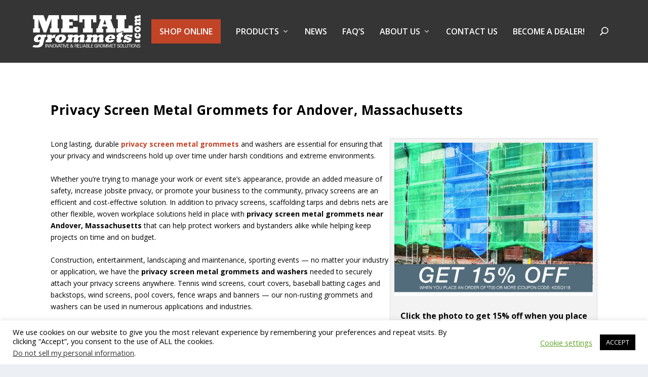

--- FILE ---
content_type: text/html; charset=UTF-8
request_url: https://www.metalgrommets.com/privacy-screen-metal-grommets-for/Andover/Massachusetts/
body_size: 35663
content:
<!DOCTYPE html>
<!--[if IE 6]>
<html id="ie6" lang="en-US">
<![endif]-->
<!--[if IE 7]>
<html id="ie7" lang="en-US">
<![endif]-->
<!--[if IE 8]>
<html id="ie8" lang="en-US">
<![endif]-->
<!--[if !(IE 6) | !(IE 7) | !(IE 8)  ]><!-->
<html lang="en-US">
<!--<![endif]-->
<head>
<meta name="viewport" content="width=device-width, initial-scale=1">
	<meta charset="UTF-8" />
<script type="text/javascript">
/* <![CDATA[ */
var gform;gform||(document.addEventListener("gform_main_scripts_loaded",function(){gform.scriptsLoaded=!0}),document.addEventListener("gform/theme/scripts_loaded",function(){gform.themeScriptsLoaded=!0}),window.addEventListener("DOMContentLoaded",function(){gform.domLoaded=!0}),gform={domLoaded:!1,scriptsLoaded:!1,themeScriptsLoaded:!1,isFormEditor:()=>"function"==typeof InitializeEditor,callIfLoaded:function(o){return!(!gform.domLoaded||!gform.scriptsLoaded||!gform.themeScriptsLoaded&&!gform.isFormEditor()||(gform.isFormEditor()&&console.warn("The use of gform.initializeOnLoaded() is deprecated in the form editor context and will be removed in Gravity Forms 3.1."),o(),0))},initializeOnLoaded:function(o){gform.callIfLoaded(o)||(document.addEventListener("gform_main_scripts_loaded",()=>{gform.scriptsLoaded=!0,gform.callIfLoaded(o)}),document.addEventListener("gform/theme/scripts_loaded",()=>{gform.themeScriptsLoaded=!0,gform.callIfLoaded(o)}),window.addEventListener("DOMContentLoaded",()=>{gform.domLoaded=!0,gform.callIfLoaded(o)}))},hooks:{action:{},filter:{}},addAction:function(o,r,e,t){gform.addHook("action",o,r,e,t)},addFilter:function(o,r,e,t){gform.addHook("filter",o,r,e,t)},doAction:function(o){gform.doHook("action",o,arguments)},applyFilters:function(o){return gform.doHook("filter",o,arguments)},removeAction:function(o,r){gform.removeHook("action",o,r)},removeFilter:function(o,r,e){gform.removeHook("filter",o,r,e)},addHook:function(o,r,e,t,n){null==gform.hooks[o][r]&&(gform.hooks[o][r]=[]);var d=gform.hooks[o][r];null==n&&(n=r+"_"+d.length),gform.hooks[o][r].push({tag:n,callable:e,priority:t=null==t?10:t})},doHook:function(r,o,e){var t;if(e=Array.prototype.slice.call(e,1),null!=gform.hooks[r][o]&&((o=gform.hooks[r][o]).sort(function(o,r){return o.priority-r.priority}),o.forEach(function(o){"function"!=typeof(t=o.callable)&&(t=window[t]),"action"==r?t.apply(null,e):e[0]=t.apply(null,e)})),"filter"==r)return e[0]},removeHook:function(o,r,t,n){var e;null!=gform.hooks[o][r]&&(e=(e=gform.hooks[o][r]).filter(function(o,r,e){return!!(null!=n&&n!=o.tag||null!=t&&t!=o.priority)}),gform.hooks[o][r]=e)}});
/* ]]> */
</script>

			
	<meta http-equiv="X-UA-Compatible" content="IE=edge">
	<link rel="pingback" href="https://www.metalgrommets.com/xmlrpc.php" />

		<!--[if lt IE 9]>
	<script src="https://www.metalgrommets.com/wp-content/themes/Extra/scripts/ext/html5.js" type="text/javascript"></script>
	<![endif]-->

	<script type="text/javascript">
		document.documentElement.className = 'js';
	</script>

	<meta data-name=wpacu-delimiter data-content="ASSET CLEANUP CRITICAL CSS" /><script type="text/javascript">
			let jqueryParams=[],jQuery=function(r){return jqueryParams=[...jqueryParams,r],jQuery},$=function(r){return jqueryParams=[...jqueryParams,r],$};window.jQuery=jQuery,window.$=jQuery;let customHeadScripts=!1;jQuery.fn=jQuery.prototype={},$.fn=jQuery.prototype={},jQuery.noConflict=function(r){if(window.jQuery)return jQuery=window.jQuery,$=window.jQuery,customHeadScripts=!0,jQuery.noConflict},jQuery.ready=function(r){jqueryParams=[...jqueryParams,r]},$.ready=function(r){jqueryParams=[...jqueryParams,r]},jQuery.load=function(r){jqueryParams=[...jqueryParams,r]},$.load=function(r){jqueryParams=[...jqueryParams,r]},jQuery.fn.ready=function(r){jqueryParams=[...jqueryParams,r]},$.fn.ready=function(r){jqueryParams=[...jqueryParams,r]};</script>
	<!-- This site is optimized with the Yoast SEO plugin v26.7 - https://yoast.com/wordpress/plugins/seo/ -->
	<title>Privacy Screen Metal Grommets for Andover, Massachusetts - METALgrommets.com</title>
	<meta property="og:locale" content="en_US" />
	<meta property="og:description" content="Click the photo to get 15% off when you place an order of $700 or more (COUPON CODE: KDSQ118) Long lasting, durable privacy screen metal grommets and washers are essential for ensuring that your privacy and windscreens hold up over time under harsh conditions and extreme environments. Whether you’re trying to manage your work or [&hellip;]" />
	<meta name="twitter:label1" content="Est. reading time" />
	<meta name="twitter:data1" content="3 minutes" />
	<!-- / Yoast SEO plugin. -->


<link rel='dns-prefetch' href='//www.google.com' />
<link rel='dns-prefetch' href='//fonts.googleapis.com' />
<link href='https://fonts.gstatic.com' crossorigin rel='preconnect' />
<meta content="Extra Child Theme v.0.1" name="generator"/><link data-wpacu-style-handle='wp-block-library' rel='stylesheet' id='wp-block-library-css' href='https://www.metalgrommets.com/wp-includes/css/dist/block-library/style.min.css?ver=6.8.3' type='text/css' media='all' />
<style id='wp-block-library-theme-inline-css' type='text/css'>
.wp-block-audio :where(figcaption){color:#555;font-size:13px;text-align:center}.is-dark-theme .wp-block-audio :where(figcaption){color:#ffffffa6}.wp-block-audio{margin:0 0 1em}.wp-block-code{border:1px solid #ccc;border-radius:4px;font-family:Menlo,Consolas,monaco,monospace;padding:.8em 1em}.wp-block-embed :where(figcaption){color:#555;font-size:13px;text-align:center}.is-dark-theme .wp-block-embed :where(figcaption){color:#ffffffa6}.wp-block-embed{margin:0 0 1em}.blocks-gallery-caption{color:#555;font-size:13px;text-align:center}.is-dark-theme .blocks-gallery-caption{color:#ffffffa6}:root :where(.wp-block-image figcaption){color:#555;font-size:13px;text-align:center}.is-dark-theme :root :where(.wp-block-image figcaption){color:#ffffffa6}.wp-block-image{margin:0 0 1em}.wp-block-pullquote{border-bottom:4px solid;border-top:4px solid;color:currentColor;margin-bottom:1.75em}.wp-block-pullquote cite,.wp-block-pullquote footer,.wp-block-pullquote__citation{color:currentColor;font-size:.8125em;font-style:normal;text-transform:uppercase}.wp-block-quote{border-left:.25em solid;margin:0 0 1.75em;padding-left:1em}.wp-block-quote cite,.wp-block-quote footer{color:currentColor;font-size:.8125em;font-style:normal;position:relative}.wp-block-quote:where(.has-text-align-right){border-left:none;border-right:.25em solid;padding-left:0;padding-right:1em}.wp-block-quote:where(.has-text-align-center){border:none;padding-left:0}.wp-block-quote.is-large,.wp-block-quote.is-style-large,.wp-block-quote:where(.is-style-plain){border:none}.wp-block-search .wp-block-search__label{font-weight:700}.wp-block-search__button{border:1px solid #ccc;padding:.375em .625em}:where(.wp-block-group.has-background){padding:1.25em 2.375em}.wp-block-separator.has-css-opacity{opacity:.4}.wp-block-separator{border:none;border-bottom:2px solid;margin-left:auto;margin-right:auto}.wp-block-separator.has-alpha-channel-opacity{opacity:1}.wp-block-separator:not(.is-style-wide):not(.is-style-dots){width:100px}.wp-block-separator.has-background:not(.is-style-dots){border-bottom:none;height:1px}.wp-block-separator.has-background:not(.is-style-wide):not(.is-style-dots){height:2px}.wp-block-table{margin:0 0 1em}.wp-block-table td,.wp-block-table th{word-break:normal}.wp-block-table :where(figcaption){color:#555;font-size:13px;text-align:center}.is-dark-theme .wp-block-table :where(figcaption){color:#ffffffa6}.wp-block-video :where(figcaption){color:#555;font-size:13px;text-align:center}.is-dark-theme .wp-block-video :where(figcaption){color:#ffffffa6}.wp-block-video{margin:0 0 1em}:root :where(.wp-block-template-part.has-background){margin-bottom:0;margin-top:0;padding:1.25em 2.375em}
</style>
<link data-wpacu-style-handle='wp-components' rel='stylesheet' id='wp-components-css' href='https://www.metalgrommets.com/wp-includes/css/dist/components/style.min.css?ver=6.8.3' type='text/css' media='all' />
<link data-wpacu-style-handle='wp-preferences' rel='stylesheet' id='wp-preferences-css' href='https://www.metalgrommets.com/wp-includes/css/dist/preferences/style.min.css?ver=6.8.3' type='text/css' media='all' />
<link data-wpacu-style-handle='wp-block-editor' rel='stylesheet' id='wp-block-editor-css' href='https://www.metalgrommets.com/wp-includes/css/dist/block-editor/style.min.css?ver=6.8.3' type='text/css' media='all' />
<link data-wpacu-style-handle='popup-maker-block-library-style' rel='stylesheet' id='popup-maker-block-library-style-css' href='https://www.metalgrommets.com/wp-content/plugins/popup-maker/dist/packages/block-library-style.css?ver=dbea705cfafe089d65f1' type='text/css' media='all' />
<style id='global-styles-inline-css' type='text/css'>
:root{--wp--preset--aspect-ratio--square: 1;--wp--preset--aspect-ratio--4-3: 4/3;--wp--preset--aspect-ratio--3-4: 3/4;--wp--preset--aspect-ratio--3-2: 3/2;--wp--preset--aspect-ratio--2-3: 2/3;--wp--preset--aspect-ratio--16-9: 16/9;--wp--preset--aspect-ratio--9-16: 9/16;--wp--preset--color--black: #000000;--wp--preset--color--cyan-bluish-gray: #abb8c3;--wp--preset--color--white: #ffffff;--wp--preset--color--pale-pink: #f78da7;--wp--preset--color--vivid-red: #cf2e2e;--wp--preset--color--luminous-vivid-orange: #ff6900;--wp--preset--color--luminous-vivid-amber: #fcb900;--wp--preset--color--light-green-cyan: #7bdcb5;--wp--preset--color--vivid-green-cyan: #00d084;--wp--preset--color--pale-cyan-blue: #8ed1fc;--wp--preset--color--vivid-cyan-blue: #0693e3;--wp--preset--color--vivid-purple: #9b51e0;--wp--preset--gradient--vivid-cyan-blue-to-vivid-purple: linear-gradient(135deg,rgba(6,147,227,1) 0%,rgb(155,81,224) 100%);--wp--preset--gradient--light-green-cyan-to-vivid-green-cyan: linear-gradient(135deg,rgb(122,220,180) 0%,rgb(0,208,130) 100%);--wp--preset--gradient--luminous-vivid-amber-to-luminous-vivid-orange: linear-gradient(135deg,rgba(252,185,0,1) 0%,rgba(255,105,0,1) 100%);--wp--preset--gradient--luminous-vivid-orange-to-vivid-red: linear-gradient(135deg,rgba(255,105,0,1) 0%,rgb(207,46,46) 100%);--wp--preset--gradient--very-light-gray-to-cyan-bluish-gray: linear-gradient(135deg,rgb(238,238,238) 0%,rgb(169,184,195) 100%);--wp--preset--gradient--cool-to-warm-spectrum: linear-gradient(135deg,rgb(74,234,220) 0%,rgb(151,120,209) 20%,rgb(207,42,186) 40%,rgb(238,44,130) 60%,rgb(251,105,98) 80%,rgb(254,248,76) 100%);--wp--preset--gradient--blush-light-purple: linear-gradient(135deg,rgb(255,206,236) 0%,rgb(152,150,240) 100%);--wp--preset--gradient--blush-bordeaux: linear-gradient(135deg,rgb(254,205,165) 0%,rgb(254,45,45) 50%,rgb(107,0,62) 100%);--wp--preset--gradient--luminous-dusk: linear-gradient(135deg,rgb(255,203,112) 0%,rgb(199,81,192) 50%,rgb(65,88,208) 100%);--wp--preset--gradient--pale-ocean: linear-gradient(135deg,rgb(255,245,203) 0%,rgb(182,227,212) 50%,rgb(51,167,181) 100%);--wp--preset--gradient--electric-grass: linear-gradient(135deg,rgb(202,248,128) 0%,rgb(113,206,126) 100%);--wp--preset--gradient--midnight: linear-gradient(135deg,rgb(2,3,129) 0%,rgb(40,116,252) 100%);--wp--preset--font-size--small: 13px;--wp--preset--font-size--medium: 20px;--wp--preset--font-size--large: 36px;--wp--preset--font-size--x-large: 42px;--wp--preset--spacing--20: 0.44rem;--wp--preset--spacing--30: 0.67rem;--wp--preset--spacing--40: 1rem;--wp--preset--spacing--50: 1.5rem;--wp--preset--spacing--60: 2.25rem;--wp--preset--spacing--70: 3.38rem;--wp--preset--spacing--80: 5.06rem;--wp--preset--shadow--natural: 6px 6px 9px rgba(0, 0, 0, 0.2);--wp--preset--shadow--deep: 12px 12px 50px rgba(0, 0, 0, 0.4);--wp--preset--shadow--sharp: 6px 6px 0px rgba(0, 0, 0, 0.2);--wp--preset--shadow--outlined: 6px 6px 0px -3px rgba(255, 255, 255, 1), 6px 6px rgba(0, 0, 0, 1);--wp--preset--shadow--crisp: 6px 6px 0px rgba(0, 0, 0, 1);}:root { --wp--style--global--content-size: 856px;--wp--style--global--wide-size: 1280px; }:where(body) { margin: 0; }.wp-site-blocks > .alignleft { float: left; margin-right: 2em; }.wp-site-blocks > .alignright { float: right; margin-left: 2em; }.wp-site-blocks > .aligncenter { justify-content: center; margin-left: auto; margin-right: auto; }:where(.is-layout-flex){gap: 0.5em;}:where(.is-layout-grid){gap: 0.5em;}.is-layout-flow > .alignleft{float: left;margin-inline-start: 0;margin-inline-end: 2em;}.is-layout-flow > .alignright{float: right;margin-inline-start: 2em;margin-inline-end: 0;}.is-layout-flow > .aligncenter{margin-left: auto !important;margin-right: auto !important;}.is-layout-constrained > .alignleft{float: left;margin-inline-start: 0;margin-inline-end: 2em;}.is-layout-constrained > .alignright{float: right;margin-inline-start: 2em;margin-inline-end: 0;}.is-layout-constrained > .aligncenter{margin-left: auto !important;margin-right: auto !important;}.is-layout-constrained > :where(:not(.alignleft):not(.alignright):not(.alignfull)){max-width: var(--wp--style--global--content-size);margin-left: auto !important;margin-right: auto !important;}.is-layout-constrained > .alignwide{max-width: var(--wp--style--global--wide-size);}body .is-layout-flex{display: flex;}.is-layout-flex{flex-wrap: wrap;align-items: center;}.is-layout-flex > :is(*, div){margin: 0;}body .is-layout-grid{display: grid;}.is-layout-grid > :is(*, div){margin: 0;}body{padding-top: 0px;padding-right: 0px;padding-bottom: 0px;padding-left: 0px;}:root :where(.wp-element-button, .wp-block-button__link){background-color: #32373c;border-width: 0;color: #fff;font-family: inherit;font-size: inherit;line-height: inherit;padding: calc(0.667em + 2px) calc(1.333em + 2px);text-decoration: none;}.has-black-color{color: var(--wp--preset--color--black) !important;}.has-cyan-bluish-gray-color{color: var(--wp--preset--color--cyan-bluish-gray) !important;}.has-white-color{color: var(--wp--preset--color--white) !important;}.has-pale-pink-color{color: var(--wp--preset--color--pale-pink) !important;}.has-vivid-red-color{color: var(--wp--preset--color--vivid-red) !important;}.has-luminous-vivid-orange-color{color: var(--wp--preset--color--luminous-vivid-orange) !important;}.has-luminous-vivid-amber-color{color: var(--wp--preset--color--luminous-vivid-amber) !important;}.has-light-green-cyan-color{color: var(--wp--preset--color--light-green-cyan) !important;}.has-vivid-green-cyan-color{color: var(--wp--preset--color--vivid-green-cyan) !important;}.has-pale-cyan-blue-color{color: var(--wp--preset--color--pale-cyan-blue) !important;}.has-vivid-cyan-blue-color{color: var(--wp--preset--color--vivid-cyan-blue) !important;}.has-vivid-purple-color{color: var(--wp--preset--color--vivid-purple) !important;}.has-black-background-color{background-color: var(--wp--preset--color--black) !important;}.has-cyan-bluish-gray-background-color{background-color: var(--wp--preset--color--cyan-bluish-gray) !important;}.has-white-background-color{background-color: var(--wp--preset--color--white) !important;}.has-pale-pink-background-color{background-color: var(--wp--preset--color--pale-pink) !important;}.has-vivid-red-background-color{background-color: var(--wp--preset--color--vivid-red) !important;}.has-luminous-vivid-orange-background-color{background-color: var(--wp--preset--color--luminous-vivid-orange) !important;}.has-luminous-vivid-amber-background-color{background-color: var(--wp--preset--color--luminous-vivid-amber) !important;}.has-light-green-cyan-background-color{background-color: var(--wp--preset--color--light-green-cyan) !important;}.has-vivid-green-cyan-background-color{background-color: var(--wp--preset--color--vivid-green-cyan) !important;}.has-pale-cyan-blue-background-color{background-color: var(--wp--preset--color--pale-cyan-blue) !important;}.has-vivid-cyan-blue-background-color{background-color: var(--wp--preset--color--vivid-cyan-blue) !important;}.has-vivid-purple-background-color{background-color: var(--wp--preset--color--vivid-purple) !important;}.has-black-border-color{border-color: var(--wp--preset--color--black) !important;}.has-cyan-bluish-gray-border-color{border-color: var(--wp--preset--color--cyan-bluish-gray) !important;}.has-white-border-color{border-color: var(--wp--preset--color--white) !important;}.has-pale-pink-border-color{border-color: var(--wp--preset--color--pale-pink) !important;}.has-vivid-red-border-color{border-color: var(--wp--preset--color--vivid-red) !important;}.has-luminous-vivid-orange-border-color{border-color: var(--wp--preset--color--luminous-vivid-orange) !important;}.has-luminous-vivid-amber-border-color{border-color: var(--wp--preset--color--luminous-vivid-amber) !important;}.has-light-green-cyan-border-color{border-color: var(--wp--preset--color--light-green-cyan) !important;}.has-vivid-green-cyan-border-color{border-color: var(--wp--preset--color--vivid-green-cyan) !important;}.has-pale-cyan-blue-border-color{border-color: var(--wp--preset--color--pale-cyan-blue) !important;}.has-vivid-cyan-blue-border-color{border-color: var(--wp--preset--color--vivid-cyan-blue) !important;}.has-vivid-purple-border-color{border-color: var(--wp--preset--color--vivid-purple) !important;}.has-vivid-cyan-blue-to-vivid-purple-gradient-background{background: var(--wp--preset--gradient--vivid-cyan-blue-to-vivid-purple) !important;}.has-light-green-cyan-to-vivid-green-cyan-gradient-background{background: var(--wp--preset--gradient--light-green-cyan-to-vivid-green-cyan) !important;}.has-luminous-vivid-amber-to-luminous-vivid-orange-gradient-background{background: var(--wp--preset--gradient--luminous-vivid-amber-to-luminous-vivid-orange) !important;}.has-luminous-vivid-orange-to-vivid-red-gradient-background{background: var(--wp--preset--gradient--luminous-vivid-orange-to-vivid-red) !important;}.has-very-light-gray-to-cyan-bluish-gray-gradient-background{background: var(--wp--preset--gradient--very-light-gray-to-cyan-bluish-gray) !important;}.has-cool-to-warm-spectrum-gradient-background{background: var(--wp--preset--gradient--cool-to-warm-spectrum) !important;}.has-blush-light-purple-gradient-background{background: var(--wp--preset--gradient--blush-light-purple) !important;}.has-blush-bordeaux-gradient-background{background: var(--wp--preset--gradient--blush-bordeaux) !important;}.has-luminous-dusk-gradient-background{background: var(--wp--preset--gradient--luminous-dusk) !important;}.has-pale-ocean-gradient-background{background: var(--wp--preset--gradient--pale-ocean) !important;}.has-electric-grass-gradient-background{background: var(--wp--preset--gradient--electric-grass) !important;}.has-midnight-gradient-background{background: var(--wp--preset--gradient--midnight) !important;}.has-small-font-size{font-size: var(--wp--preset--font-size--small) !important;}.has-medium-font-size{font-size: var(--wp--preset--font-size--medium) !important;}.has-large-font-size{font-size: var(--wp--preset--font-size--large) !important;}.has-x-large-font-size{font-size: var(--wp--preset--font-size--x-large) !important;}
:where(.wp-block-post-template.is-layout-flex){gap: 1.25em;}:where(.wp-block-post-template.is-layout-grid){gap: 1.25em;}
:where(.wp-block-columns.is-layout-flex){gap: 2em;}:where(.wp-block-columns.is-layout-grid){gap: 2em;}
:root :where(.wp-block-pullquote){font-size: 1.5em;line-height: 1.6;}
</style>
<link data-wpacu-style-handle='cookie-law-info' rel='stylesheet' id='cookie-law-info-css' href='https://www.metalgrommets.com/wp-content/plugins/cookie-law-info/legacy/public/css/cookie-law-info-public.css?ver=3.3.9.1' type='text/css' media='all' />
<link data-wpacu-style-handle='cookie-law-info-gdpr' rel='stylesheet' id='cookie-law-info-gdpr-css' href='https://www.metalgrommets.com/wp-content/plugins/cookie-law-info/legacy/public/css/cookie-law-info-gdpr.css?ver=3.3.9.1' type='text/css' media='all' />
<link data-wpacu-style-handle='extra-fonts' rel='stylesheet' id='extra-fonts-css' href='https://fonts.googleapis.com/css?family=Open+Sans:300italic,400italic,600italic,700italic,800italic,400,300,600,700,800&#038;subset=latin,latin-ext' type='text/css' media='all' />
<link data-wpacu-style-handle='popup-maker-site' rel='stylesheet' id='popup-maker-site-css' href='//www.metalgrommets.com/wp-content/uploads/pum/pum-site-styles.css?generated=1755489761&#038;ver=1.21.5' type='text/css' media='all' />
<link data-wpacu-style-handle='gforms_reset_css' rel='stylesheet' id='gforms_reset_css-css' href='https://www.metalgrommets.com/wp-content/plugins/gravityforms/legacy/css/formreset.min.css?ver=2.9.25' type='text/css' media='all' />
<link data-wpacu-style-handle='gforms_formsmain_css' rel='stylesheet' id='gforms_formsmain_css-css' href='https://www.metalgrommets.com/wp-content/plugins/gravityforms/legacy/css/formsmain.min.css?ver=2.9.25' type='text/css' media='all' />
<link data-wpacu-style-handle='gforms_ready_class_css' rel='stylesheet' id='gforms_ready_class_css-css' href='https://www.metalgrommets.com/wp-content/plugins/gravityforms/legacy/css/readyclass.min.css?ver=2.9.25' type='text/css' media='all' />
<link data-wpacu-style-handle='gforms_browsers_css' rel='stylesheet' id='gforms_browsers_css-css' href='https://www.metalgrommets.com/wp-content/plugins/gravityforms/legacy/css/browsers.min.css?ver=2.9.25' type='text/css' media='all' />
<link data-wpacu-style-handle='extra-style-parent' rel='stylesheet' id='extra-style-parent-css' href='https://www.metalgrommets.com/wp-content/themes/Extra/style-static.min.css?ver=4.27.5' type='text/css' media='all' />
<link data-wpacu-style-handle='extra-style' rel='stylesheet' id='extra-style-css' href='https://www.metalgrommets.com/wp-content/themes/Extra-child/style.css?ver=4.27.5' type='text/css' media='all' />
<link data-wpacu-style-handle='lightboxStyle' rel='stylesheet' id='lightboxStyle-css' href='https://www.metalgrommets.com/wp-content/plugins/lightbox-plus/css/blackbox/colorbox.min.css?ver=2.7.2' type='text/css' media='screen' />
<script data-wpacu-jquery-core-handle=1 data-wpacu-script-handle='jquery-core' type="text/javascript" src="https://www.metalgrommets.com/wp-includes/js/jquery/jquery.min.js?ver=3.7.1" id="jquery-core-js"></script>
<script data-wpacu-jquery-migrate-handle=1 data-wpacu-script-handle='jquery-migrate' type="text/javascript" src="https://www.metalgrommets.com/wp-includes/js/jquery/jquery-migrate.min.js?ver=3.4.1" id="jquery-migrate-js"></script>
<script type="text/javascript" id="jquery-js-after">
/* <![CDATA[ */
jqueryParams.length&&$.each(jqueryParams,function(e,r){if("function"==typeof r){var n=String(r);n.replace("$","jQuery");var a=new Function("return "+n)();$(document).ready(a)}});
/* ]]> */
</script>
<script type="text/javascript" id="cookie-law-info-js-extra">
/* <![CDATA[ */
var Cli_Data = {"nn_cookie_ids":[],"cookielist":[],"non_necessary_cookies":[],"ccpaEnabled":"1","ccpaRegionBased":"","ccpaBarEnabled":"","strictlyEnabled":["necessary","obligatoire"],"ccpaType":"ccpa_gdpr","js_blocking":"","custom_integration":"","triggerDomRefresh":"","secure_cookies":""};
var cli_cookiebar_settings = {"animate_speed_hide":"500","animate_speed_show":"500","background":"#FFF","border":"#b1a6a6c2","border_on":"","button_1_button_colour":"#000","button_1_button_hover":"#000000","button_1_link_colour":"#fff","button_1_as_button":"1","button_1_new_win":"","button_2_button_colour":"#333","button_2_button_hover":"#292929","button_2_link_colour":"#444","button_2_as_button":"","button_2_hidebar":"","button_3_button_colour":"#000","button_3_button_hover":"#000000","button_3_link_colour":"#fff","button_3_as_button":"1","button_3_new_win":"","button_4_button_colour":"#000","button_4_button_hover":"#000000","button_4_link_colour":"#62a329","button_4_as_button":"","button_7_button_colour":"#61a229","button_7_button_hover":"#4e8221","button_7_link_colour":"#fff","button_7_as_button":"1","button_7_new_win":"","font_family":"inherit","header_fix":"","notify_animate_hide":"1","notify_animate_show":"","notify_div_id":"#cookie-law-info-bar","notify_position_horizontal":"right","notify_position_vertical":"bottom","scroll_close":"","scroll_close_reload":"","accept_close_reload":"","reject_close_reload":"","showagain_tab":"1","showagain_background":"#fff","showagain_border":"#000","showagain_div_id":"#cookie-law-info-again","showagain_x_position":"100px","text":"#000","show_once_yn":"","show_once":"10000","logging_on":"","as_popup":"","popup_overlay":"1","bar_heading_text":"","cookie_bar_as":"banner","popup_showagain_position":"bottom-right","widget_position":"left"};
var log_object = {"ajax_url":"https:\/\/www.metalgrommets.com\/wp-admin\/admin-ajax.php"};
/* ]]> */
</script>
<script data-wpacu-script-handle='cookie-law-info' type="text/javascript" src="https://www.metalgrommets.com/wp-content/plugins/cookie-law-info/legacy/public/js/cookie-law-info-public.js?ver=3.3.9.1" id="cookie-law-info-js"></script>
<script type="text/javascript" id="cookie-law-info-ccpa-js-extra">
/* <![CDATA[ */
var ccpa_data = {"opt_out_prompt":"Do you really wish to opt out?","opt_out_confirm":"Confirm","opt_out_cancel":"Cancel"};
/* ]]> */
</script>
<script data-wpacu-script-handle='cookie-law-info-ccpa' type="text/javascript" src="https://www.metalgrommets.com/wp-content/plugins/cookie-law-info/legacy/admin/modules/ccpa/assets/js/cookie-law-info-ccpa.js?ver=3.3.9.1" id="cookie-law-info-ccpa-js"></script>
<script data-wpacu-script-handle='stopbadbots-main-js' type="text/javascript" src="https://www.metalgrommets.com/wp-content/plugins/stopbadbots/assets/js/stopbadbots.js?ver=6.8.3" id="stopbadbots-main-js-js"></script>
<script data-wpacu-script-handle='gform_json' type="text/javascript" defer='defer' src="https://www.metalgrommets.com/wp-content/plugins/gravityforms/js/jquery.json.min.js?ver=2.9.25" id="gform_json-js"></script>
<script type="text/javascript" id="gform_gravityforms-js-extra">
/* <![CDATA[ */
var gf_legacy = {"is_legacy":"1"};
var gf_global = {"gf_currency_config":{"name":"U.S. Dollar","symbol_left":"$","symbol_right":"","symbol_padding":"","thousand_separator":",","decimal_separator":".","decimals":2,"code":"USD"},"base_url":"https:\/\/www.metalgrommets.com\/wp-content\/plugins\/gravityforms","number_formats":[],"spinnerUrl":"https:\/\/www.metalgrommets.com\/wp-content\/plugins\/gravityforms\/images\/spinner.svg","version_hash":"9d62bc9a206338166ff6d5f99e969a72","strings":{"newRowAdded":"New row added.","rowRemoved":"Row removed","formSaved":"The form has been saved.  The content contains the link to return and complete the form."}};
var gf_legacy = {"is_legacy":"1"};
var gf_global = {"gf_currency_config":{"name":"U.S. Dollar","symbol_left":"$","symbol_right":"","symbol_padding":"","thousand_separator":",","decimal_separator":".","decimals":2,"code":"USD"},"base_url":"https:\/\/www.metalgrommets.com\/wp-content\/plugins\/gravityforms","number_formats":[],"spinnerUrl":"https:\/\/www.metalgrommets.com\/wp-content\/plugins\/gravityforms\/images\/spinner.svg","version_hash":"9d62bc9a206338166ff6d5f99e969a72","strings":{"newRowAdded":"New row added.","rowRemoved":"Row removed","formSaved":"The form has been saved.  The content contains the link to return and complete the form."}};
var gform_i18n = {"datepicker":{"days":{"monday":"Mo","tuesday":"Tu","wednesday":"We","thursday":"Th","friday":"Fr","saturday":"Sa","sunday":"Su"},"months":{"january":"January","february":"February","march":"March","april":"April","may":"May","june":"June","july":"July","august":"August","september":"September","october":"October","november":"November","december":"December"},"firstDay":1,"iconText":"Select date"}};
var gf_legacy_multi = {"1":"1"};
var gform_gravityforms = {"strings":{"invalid_file_extension":"This type of file is not allowed. Must be one of the following:","delete_file":"Delete this file","in_progress":"in progress","file_exceeds_limit":"File exceeds size limit","illegal_extension":"This type of file is not allowed.","max_reached":"Maximum number of files reached","unknown_error":"There was a problem while saving the file on the server","currently_uploading":"Please wait for the uploading to complete","cancel":"Cancel","cancel_upload":"Cancel this upload","cancelled":"Cancelled","error":"Error","message":"Message"},"vars":{"images_url":"https:\/\/www.metalgrommets.com\/wp-content\/plugins\/gravityforms\/images"}};
/* ]]> */
</script>
<script data-wpacu-script-handle='gform_gravityforms' type="text/javascript" defer='defer' src="https://www.metalgrommets.com/wp-content/plugins/gravityforms/js/gravityforms.min.js?ver=2.9.25" id="gform_gravityforms-js"></script>
<script type="text/javascript" id="gform_conditional_logic-js-extra">
/* <![CDATA[ */
var gf_legacy = {"is_legacy":"1"};
var gf_legacy = {"is_legacy":"1"};
/* ]]> */
</script>
<script data-wpacu-script-handle='gform_conditional_logic' type="text/javascript" defer='defer' src="https://www.metalgrommets.com/wp-content/plugins/gravityforms/js/conditional_logic.min.js?ver=2.9.25" id="gform_conditional_logic-js"></script>
<script data-wpacu-script-handle='gform_recaptcha' type="text/javascript" defer='defer' src="https://www.google.com/recaptcha/api.js?hl=en&amp;ver=6.8.3#038;render=explicit" id="gform_recaptcha-js"></script>
<script data-wpacu-script-handle='gform_gravityforms_utils' type="text/javascript" defer='defer' src="https://www.metalgrommets.com/wp-content/plugins/gravityforms/assets/js/dist/utils.min.js?ver=48a3755090e76a154853db28fc254681" id="gform_gravityforms_utils-js"></script>
<link rel="https://api.w.org/" href="https://www.metalgrommets.com/wp-json/" /><link rel="alternate" title="oEmbed (JSON)" type="application/json+oembed" href="https://www.metalgrommets.com/wp-json/oembed/1.0/embed?url=https%3A%2F%2Fwww.metalgrommets.com%2F%3Fkds%3Dprivacy-screen-metal-grommets-for" />
<link rel="alternate" title="oEmbed (XML)" type="text/xml+oembed" href="https://www.metalgrommets.com/wp-json/oembed/1.0/embed?url=https%3A%2F%2Fwww.metalgrommets.com%2F%3Fkds%3Dprivacy-screen-metal-grommets-for&#038;format=xml" />
        <script>
            var errorQueue = [];
            let timeout;

            var errorMessage = '';


            function isBot() {
                const bots = ['crawler', 'spider', 'baidu', 'duckduckgo', 'bot', 'googlebot', 'bingbot', 'facebook', 'slurp', 'twitter', 'yahoo'];
                const userAgent = navigator.userAgent.toLowerCase();
                return bots.some(bot => userAgent.includes(bot));
            }

            /*
            window.onerror = function(msg, url, line) {
            // window.addEventListener('error', function(event) {
                console.error("Linha 600");

                var errorMessage = [
                    'Message: ' + msg,
                    'URL: ' + url,
                    'Line: ' + line
                ].join(' - ');
                */


            // Captura erros síncronos e alguns assíncronos
            window.addEventListener('error', function(event) {
                var msg = event.message;
                if (msg === "Script error.") {
                    console.error("Script error detected - maybe problem cross-origin");
                    return;
                }
                errorMessage = [
                    'Message: ' + msg,
                    'URL: ' + event.filename,
                    'Line: ' + event.lineno
                ].join(' - ');
                if (isBot()) {
                    return;
                }
                errorQueue.push(errorMessage);
                handleErrorQueue();
            });

            // Captura rejeições de promessas
            window.addEventListener('unhandledrejection', function(event) {
                errorMessage = 'Promise Rejection: ' + (event.reason || 'Unknown reason');
                if (isBot()) {
                    return;
                }
                errorQueue.push(errorMessage);
                handleErrorQueue();
            });

            // Função auxiliar para gerenciar a fila de erros
            function handleErrorQueue() {
                if (errorQueue.length >= 5) {
                    sendErrorsToServer();
                } else {
                    clearTimeout(timeout);
                    timeout = setTimeout(sendErrorsToServer, 5000);
                }
            }





            function sendErrorsToServer() {
                if (errorQueue.length > 0) {
                    var message;
                    if (errorQueue.length === 1) {
                        // Se houver apenas um erro, mantenha o formato atual
                        message = errorQueue[0];
                    } else {
                        // Se houver múltiplos erros, use quebras de linha para separá-los
                        message = errorQueue.join('\n\n');
                    }
                    var xhr = new XMLHttpRequest();
                    var nonce = '4d21a72807';
                    var ajaxurl = 'https://www.metalgrommets.com/wp-admin/admin-ajax.php?action=bill_minozzi_js_error_catched&_wpnonce=4d21a72807';
                    xhr.open('POST', encodeURI(ajaxurl));
                    xhr.setRequestHeader('Content-Type', 'application/x-www-form-urlencoded');
                    xhr.onload = function() {
                        if (xhr.status === 200) {
                            // console.log('Success:', xhr.responseText);
                        } else {
                            console.log('Error:', xhr.status);
                        }
                    };
                    xhr.onerror = function() {
                        console.error('Request failed');
                    };
                    xhr.send('action=bill_minozzi_js_error_catched&_wpnonce=' + nonce + '&bill_js_error_catched=' + encodeURIComponent(message));
                    errorQueue = []; // Limpa a fila de erros após o envio
                }
            }

            function sendErrorsToServer() {
                if (errorQueue.length > 0) {
                    var message = errorQueue.join(' | ');
                    //console.error(message);
                    var xhr = new XMLHttpRequest();
                    var nonce = '4d21a72807';
                    var ajaxurl = 'https://www.metalgrommets.com/wp-admin/admin-ajax.php?action=bill_minozzi_js_error_catched&_wpnonce=4d21a72807'; // No need to esc_js here
                    xhr.open('POST', encodeURI(ajaxurl));
                    xhr.setRequestHeader('Content-Type', 'application/x-www-form-urlencoded');
                    xhr.onload = function() {
                        if (xhr.status === 200) {
                            //console.log('Success:::', xhr.responseText);
                        } else {
                            console.log('Error:', xhr.status);
                        }
                    };
                    xhr.onerror = function() {
                        console.error('Request failed');
                    };
                    xhr.send('action=bill_minozzi_js_error_catched&_wpnonce=' + nonce + '&bill_js_error_catched=' + encodeURIComponent(message));
                    errorQueue = []; // Clear the error queue after sending
                }
            }

            function sendErrorsToServer() {
                if (errorQueue.length > 0) {
                    var message = errorQueue.join('\n\n'); // Usa duas quebras de linha como separador
                    var xhr = new XMLHttpRequest();
                    var nonce = '4d21a72807';
                    var ajaxurl = 'https://www.metalgrommets.com/wp-admin/admin-ajax.php?action=bill_minozzi_js_error_catched&_wpnonce=4d21a72807';
                    xhr.open('POST', encodeURI(ajaxurl));
                    xhr.setRequestHeader('Content-Type', 'application/x-www-form-urlencoded');
                    xhr.onload = function() {
                        if (xhr.status === 200) {
                            // console.log('Success:', xhr.responseText);
                        } else {
                            console.log('Error:', xhr.status);
                        }
                    };
                    xhr.onerror = function() {
                        console.error('Request failed');
                    };
                    xhr.send('action=bill_minozzi_js_error_catched&_wpnonce=' + nonce + '&bill_js_error_catched=' + encodeURIComponent(message));
                    errorQueue = []; // Limpa a fila de erros após o envio
                }
            }
            window.addEventListener('beforeunload', sendErrorsToServer);
        </script>
<script async src="https://www.googletagmanager.com/gtag/js?id=G-1PP6FDZ9BG"  type="text/javascript"  data-categories="analytics" data-cookieconsent="ignore"></script>
<script  type="text/javascript"  data-cookieconsent="ignore" data-categories="analytics">
  window.dataLayer = window.dataLayer || [];
  function gtag(){dataLayer.push(arguments);}
  gtag('js', new Date());
  gtag('config', 'G-1PP6FDZ9BG');
</script>
    <script>
document.addEventListener('DOMContentLoaded', function() {
    if (document.querySelector('.kds-template-default') !== null) {
        var btnAction = document.querySelector('.maxbutton-contact-us-today');

        btnAction.addEventListener('click', function() {
            gtag('event', 'kds_contact_click', {
                'event_category': 'KDS System',
                'event_label': 'Click Contact Button',
            });
        });
    }
});
</script>

    <script>
        jQuery( document ).ready( function() {
                  jQuery("a[href^='tel']").on("click",function(){
                gtag( 'event', 'click_to_call', {
                'event_category': 'Click Tracking',
                'event_label': 'Phone Number Click on ' + window.location.pathname,
                });
            });
        });
    </script>
      <script type="application/ld+json">
  {
    "@context" : "http://schema.org",
    "@type" : "LocalBusiness",
    "name" : "METALgrommets.com",
    "image" : "https://www.metalgrommets.com/wp-content/uploads/2016/02/Metal-Grommet.png",
    "description" : "METALgrommets.com is a leading source of high quality, solid brass, self-piercing metal grommets and washers and a vast selection of grommet attaching bench presses – from small hand presses to industrial pneumatic attaching machines. All of our durable and reliable products are designed for use in a wide range of applications and industries, including sign, banner and digital printing, commercial, industrial and consumer textiles, aerospace, maritime, and more.",
    "telephone" : "508-802-6024",
    "priceRange" : "$",
    "address" : {
      "@type" : "PostalAddress",
      "streetAddress" : "1424 Somerset Ave",
      "addressLocality" : "Dighton",
      "addressRegion" : "Massachusetts",
      "addressCountry" : "US",
      "postalCode" : "02715"
    },
    "contactPoint": {
      "@type": "ContactPoint",
      "telephone": "+1-508-802-6024",
      "email": "info@METALgrommets.com",
      "contactType": "customer service"
    }
  }
  </script>
<meta name="description" content="Long lasting, durable privacy screen metal grommets and washers are essential for ensuring that your privacy and windscreens hold up over time in Andover, Massachusetts." />


<meta name="viewport" content="width=device-width, initial-scale=1.0, maximum-scale=1.0, user-scalable=1" /><link rel='canonical' href="https://www.metalgrommets.com/privacy-screen-metal-grommets-for/Andover/Massachusetts/" />
<meta name='robots' content='index, follow' /><link rel="icon" href="https://www.metalgrommets.com/wp-content/uploads/2019/07/cropped-favicon-32x32.png" sizes="32x32" />
<link rel="icon" href="https://www.metalgrommets.com/wp-content/uploads/2019/07/cropped-favicon-192x192.png" sizes="192x192" />
<link rel="apple-touch-icon" href="https://www.metalgrommets.com/wp-content/uploads/2019/07/cropped-favicon-180x180.png" />
<meta name="msapplication-TileImage" content="https://www.metalgrommets.com/wp-content/uploads/2019/07/cropped-favicon-270x270.png" />
<link rel="stylesheet" id="et-extra-customizer-global-cached-inline-styles" href="https://www.metalgrommets.com/wp-content/et-cache/global/et-extra-customizer-global.min.css?ver=1765775301" /><noscript><style id="rocket-lazyload-nojs-css">.rll-youtube-player, [data-lazy-src]{display:none !important;}</style></noscript></head>
<body class="wp-singular kds-template-default single single-kds postid-4675 wp-theme-Extra wp-child-theme-Extra-child et-tb-has-template et-tb-has-body metaslider-plugin et_extra et_fullwidth_secondary_nav et_fixed_nav et_pb_gutters3 et_primary_nav_dropdown_animation_flipInX et_secondary_nav_dropdown_animation_Default with_sidebar with_sidebar_right et_includes_sidebar et-db">
	<div id="page-container">
				<!-- Header -->
		<header id="header" class="header left-right">
			
			<!-- Main Header -->
			<div id="main-header-wrapper">
				<div id="main-header" data-fixed-height="80">
					<div class="container">
					<!-- ET Ad -->
						
						
						<!-- Logo -->
						<a class="logo" href="https://www.metalgrommets.com/" data-fixed-height="51">
							<img src="https://www.metalgrommets.com/wp-content/uploads/2016/02/Metal-Grommet.png" alt="METALgrommets.com" id="logo" />
						</a>

						
						<!-- ET Navigation -->
						<div id="et-navigation" class="">
							<ul id="et-menu" class="nav"><li id="menu-item-360" class="shop-button menu-item menu-item-type-custom menu-item-object-custom menu-item-360"><a target="_blank" href="https:///www.metalgrommets.com/catalog/index.php">SHOP ONLINE</a></li>
<li id="menu-item-72" class="menu-item menu-item-type-post_type menu-item-object-page menu-item-has-children menu-item-72"><a href="https://www.metalgrommets.com/products/">PRODUCTS</a>
<ul class="sub-menu">
	<li id="menu-item-3841" class="menu-item menu-item-type-post_type menu-item-object-page menu-item-has-children menu-item-3841"><a href="https://www.metalgrommets.com/self-piercing-grommets-washers/">Self-Piercing Metal Grommets</a>
	<ul class="sub-menu">
		<li id="menu-item-88" class="menu-item menu-item-type-post_type menu-item-object-page menu-item-has-children menu-item-88"><a href="https://www.metalgrommets.com/products/g-w/">Applications</a>
		<ul class="sub-menu">
			<li id="menu-item-863" class="menu-item menu-item-type-post_type menu-item-object-page menu-item-863"><a href="https://www.metalgrommets.com/products/g-w/privacy-screen-metal-grommets/">PRIVACY SCREEN METAL GROMMETS</a></li>
			<li id="menu-item-642" class="menu-item menu-item-type-post_type menu-item-object-page menu-item-642"><a href="https://www.metalgrommets.com/products/g-w/truck-cover-tarp-grommets/">TRUCK COVER TARP GROMMETS</a></li>
			<li id="menu-item-650" class="menu-item menu-item-type-post_type menu-item-object-page menu-item-650"><a href="https://www.metalgrommets.com/products/g-w/metal-grommets-awnings/">METAL GROMMETS FOR AWNINGS</a></li>
			<li id="menu-item-3440" class="menu-item menu-item-type-post_type menu-item-object-page menu-item-3440"><a href="https://www.metalgrommets.com/products/g-w/industrial-curtain-safety-grommets-washers/">INDUSTRIAL CURTAIN AND SAFETY CURTAIN GROMMETS</a></li>
			<li id="menu-item-968" class="menu-item menu-item-type-post_type menu-item-object-page menu-item-968"><a href="https://www.metalgrommets.com/portable-garage-tents/">Portable Garage Tents</a></li>
		</ul>
</li>
	</ul>
</li>
	<li id="menu-item-3854" class="menu-item menu-item-type-post_type menu-item-object-page menu-item-3854"><a href="https://www.metalgrommets.com/curtain-eyelets/">Curtain Eyelets</a></li>
	<li id="menu-item-1315" class="menu-item menu-item-type-post_type menu-item-object-page menu-item-has-children menu-item-1315"><a href="https://www.metalgrommets.com/products/clipsshop-cstep-2-csbur-1-cston-1-other-manual-machines/">MANUAL MACHINES</a>
	<ul class="sub-menu">
		<li id="menu-item-163" class="menu-item menu-item-type-post_type menu-item-object-page menu-item-163"><a href="https://www.metalgrommets.com/products/attaching-machines/clipsshop-cstep-2-grommet-hand-press/">CSTEP-2</a></li>
		<li id="menu-item-4613" class="menu-item menu-item-type-post_type menu-item-object-page menu-item-4613"><a href="https://www.metalgrommets.com/cstep-2large/">CSTEP-2Large</a></li>
		<li id="menu-item-161" class="menu-item menu-item-type-post_type menu-item-object-page menu-item-161"><a href="https://www.metalgrommets.com/products/attaching-machines/cston-1/">CSTON-1</a></li>
		<li id="menu-item-393" class="menu-item menu-item-type-post_type menu-item-object-page menu-item-393"><a href="https://www.metalgrommets.com/products/attaching-machines/csbur-1/">CSBUR-1</a></li>
		<li id="menu-item-164" class="menu-item menu-item-type-post_type menu-item-object-page menu-item-164"><a href="https://www.metalgrommets.com/products/attaching-machines/cstep-1-manual-grommet-machine/">CSTEP-1</a></li>
		<li id="menu-item-167" class="menu-item menu-item-type-post_type menu-item-object-page menu-item-167"><a href="https://www.metalgrommets.com/products/attaching-machines/clipsshop-cshap-1/">CSHAP-1</a></li>
	</ul>
</li>
	<li id="menu-item-1316" class="menu-item menu-item-type-post_type menu-item-object-page menu-item-has-children menu-item-1316"><a href="https://www.metalgrommets.com/products/clipsshop_cs-tidy-41_cs-tidy-51_cs-dam-03_cs-pic-02_pneumatic_grommet_machines/">PNEUMATIC MACHINES</a>
	<ul class="sub-menu">
		<li id="menu-item-3795" class="menu-item menu-item-type-post_type menu-item-object-page menu-item-3795"><a href="https://www.metalgrommets.com/cstidy-51/">CSTIDY-51</a></li>
		<li id="menu-item-162" class="menu-item menu-item-type-post_type menu-item-object-page menu-item-162"><a href="https://www.metalgrommets.com/products/attaching-machines/146-2/">CS-TIDY-41</a></li>
		<li id="menu-item-394" class="menu-item menu-item-type-post_type menu-item-object-page menu-item-394"><a href="https://www.metalgrommets.com/products/attaching-machines/csdam-3/">CS-DAM-3</a></li>
		<li id="menu-item-166" class="menu-item menu-item-type-post_type menu-item-object-page menu-item-166"><a href="https://www.metalgrommets.com/products/attaching-machines/cspic-2/">CS-PIC-2</a></li>
	</ul>
</li>
	<li id="menu-item-87" class="menu-item menu-item-type-post_type menu-item-object-page menu-item-has-children menu-item-87"><a href="https://www.metalgrommets.com/products/clipsshop-grommet-dies-hand-tools/">DIES &#038; HAND TOOLS</a>
	<ul class="sub-menu">
		<li id="menu-item-3985" class="menu-item menu-item-type-post_type menu-item-object-page menu-item-3985"><a href="https://www.metalgrommets.com/clipsshop-self-piercing-grommet-dies/">ClipsShop Self-piercing grommet dies</a></li>
		<li id="menu-item-3984" class="menu-item menu-item-type-post_type menu-item-object-page menu-item-3984"><a href="https://www.metalgrommets.com/clipsshop-self-cleaning-grommet-dies/">ClipsShop Self-cleaning grommet dies</a></li>
		<li id="menu-item-3983" class="menu-item menu-item-type-post_type menu-item-object-page menu-item-3983"><a href="https://www.metalgrommets.com/2-step-dies/">2-Step Dies</a></li>
		<li id="menu-item-3982" class="menu-item menu-item-type-post_type menu-item-object-page menu-item-3982"><a href="https://www.metalgrommets.com/2-step-dies-for-curtain-eyelets/">2-Step Dies For Curtain Eyelets</a></li>
	</ul>
</li>
	<li id="menu-item-4403" class="menu-item menu-item-type-post_type menu-item-object-page menu-item-has-children menu-item-4403"><a href="https://www.metalgrommets.com/grommet-machine-accessories/">Grommet Machine Accessories</a>
	<ul class="sub-menu">
		<li id="menu-item-4615" class="menu-item menu-item-type-post_type menu-item-object-page menu-item-4615"><a href="https://www.metalgrommets.com/grommetsniper-alignment-tool/">GrommetSniper Alignment Tool</a></li>
		<li id="menu-item-4614" class="menu-item menu-item-type-post_type menu-item-object-page menu-item-4614"><a href="https://www.metalgrommets.com/large-grommetsniper-alignment-fixture/">Large GrommetSniper Alignment Fixture</a></li>
		<li id="menu-item-4616" class="menu-item menu-item-type-post_type menu-item-object-page menu-item-4616"><a href="https://www.metalgrommets.com/eyeled-red-led-positioning-pointer-for-cstep-2/">EyeleD Red LED Positioning Pointer for CSTEP 2</a></li>
		<li id="menu-item-4617" class="menu-item menu-item-type-post_type menu-item-object-page menu-item-4617"><a href="https://www.metalgrommets.com/mobile-cart-for-cs-tidy-41-cstidy-51/">Mobile Cart for CS-TIDY-41 &#038; CSTIDY-51</a></li>
		<li id="menu-item-4618" class="menu-item menu-item-type-post_type menu-item-object-page menu-item-4618"><a href="https://www.metalgrommets.com/adjustable-work-table-for-cs-tidy-41/">Adjustable Work Table for CS-TIDY-41</a></li>
		<li id="menu-item-4619" class="menu-item menu-item-type-post_type menu-item-object-page menu-item-4619"><a href="https://www.metalgrommets.com/filter-regulator-lubricator-frl-assembly-for-cs-tidy-presses/">Filter, Regulator, Lubricator (FRL) Assembly for CS-TIDY Presses</a></li>
		<li id="menu-item-4620" class="menu-item menu-item-type-post_type menu-item-object-page menu-item-4620"><a href="https://www.metalgrommets.com/grommetsizer-grommet-sizing-template/">GrommetSizer Grommet Sizing Template</a></li>
	</ul>
</li>
</ul>
</li>
<li id="menu-item-74" class="menu-item menu-item-type-post_type menu-item-object-page menu-item-74"><a href="https://www.metalgrommets.com/clipsshop-grommets-and-attaching-machines-news/">NEWS</a></li>
<li id="menu-item-73" class="menu-item menu-item-type-post_type menu-item-object-page menu-item-73"><a href="https://www.metalgrommets.com/faqs/">FAQ&#8217;s</a></li>
<li id="menu-item-90" class="menu-item menu-item-type-post_type menu-item-object-page menu-item-has-children menu-item-90"><a href="https://www.metalgrommets.com/about-mg/">About Us</a>
<ul class="sub-menu">
	<li id="menu-item-378" class="menu-item menu-item-type-post_type menu-item-object-page menu-item-378"><a href="https://www.metalgrommets.com/about-mg/">ABOUT METALgrommets.com</a></li>
	<li id="menu-item-89" class="menu-item menu-item-type-post_type menu-item-object-page menu-item-89"><a href="https://www.metalgrommets.com/about-clipsshop/">ABOUT CLIPSSHOP</a></li>
</ul>
</li>
<li id="menu-item-444" class="showonmobile menu-item menu-item-type-post_type menu-item-object-page menu-item-444"><a href="https://www.metalgrommets.com/contact-metalgrommets-com-clipsshop-grommets/">CONTACT US</a></li>
<li id="menu-item-364" class="popmake-361 showondesk menu-item menu-item-type-custom menu-item-object-custom menu-item-364"><a href="#">Contact Us</a></li>
<li id="menu-item-75" class="menu-item menu-item-type-post_type menu-item-object-page menu-item-75"><a href="https://www.metalgrommets.com/become-an-authorized-clipsshop-grommet-dealer/">BECOME A DEALER!</a></li>
<li class="menu-item et-top-search-primary-menu-item" style=""><span id="et-search-icon" class="search-icon"></span><div class="et-top-search"><form role="search" class="et-search-form" method="get" action="https://www.metalgrommets.com/">
			<input type="search" class="et-search-field" placeholder="Search" value="" name="s" title="Search for:" />
			<button class="et-search-submit"></button>
		</form></div></li></ul>							<div id="et-mobile-navigation">
			<span class="show-menu">
				<div class="show-menu-button">
					<span></span>
					<span></span>
					<span></span>
				</div>
				<p>Select Page</p>
			</span>
			<nav>
			</nav>
		</div> <!-- /#et-mobile-navigation -->						</div><!-- /#et-navigation -->
					</div><!-- /.container -->
				</div><!-- /#main-header -->
			</div><!-- /#main-header-wrapper -->

		</header>

				
<div id="et-boc" class="et-boc">
			
		<div class="et-l et-l--body">
			<div class="et_builder_inner_content et_pb_gutters3"><div class="et_pb_section et_pb_section_0_tb_body et_section_regular" >
				
				
				
				
				
				
				<div class="et_pb_row et_pb_row_0_tb_body">
				<div class="et_pb_column et_pb_column_4_4 et_pb_column_0_tb_body  et_pb_css_mix_blend_mode_passthrough et-last-child">
				
				
				
				
				<div class="et_pb_module et_pb_post_title et_pb_post_title_0_tb_body et_pb_bg_layout_light  et_pb_text_align_left"   >
				
				
				
				
				
				<div class="et_pb_title_container">
					<h1 class="entry-title">Privacy Screen Metal Grommets for Andover, Massachusetts</h1>
				</div>
				
			</div><div class="et_pb_module et_pb_post_content et_pb_post_content_0_tb_body">
				
				
				
				
				<div id="attachment_13023" style="width: 410px" class="wp-caption alignright"><a href="https://www.metalgrommets.com/catalog/privacy-screen-metal-grommets-c-238.html"><img decoding="async" aria-describedby="caption-attachment-13023" loading="lazy" class="wp-image-13023" src="https://kds.inconcertweb.solutions/wp-content/uploads/2018/01/KDS-Privacy-Screen-Promo-Image_Compressed-1024x791.jpeg" alt="Privacy Screen Metal Grommet" width="400" height="309" /></a></p>
<p id="caption-attachment-13023" class="wp-caption-text"><strong style="font-size: 16px">Click the photo to get 15% off when you place an order of $700 or more (COUPON CODE: KDSQ118)</strong></p>
</div>
<p>Long lasting, durable <a href="https://www.metalgrommets.com/privacy-screen-metal-grommets/"><strong>privacy screen</strong> <strong>metal grommets</strong></a> and washers are essential for ensuring that your privacy and windscreens hold up over time under harsh conditions and extreme environments.</p>
<p>Whether you’re trying to manage your work or event site’s appearance, provide an added measure of safety, increase jobsite privacy, or promote your business to the community, privacy screens are an efficient and cost-effective solution. In addition to privacy screens, scaffolding tarps and debris nets are other flexible, woven workplace solutions held in place with <strong>privacy screen metal grommets near Andover, Massachusetts</strong> that can help protect workers and bystanders alike while helping keep projects on time and on budget.</p>
<p>Construction, entertainment, landscaping and maintenance, sporting events &#8212; no matter your industry or application, we have the <strong>privacy screen metal grommets and washers</strong> needed to securely attach your privacy screens anywhere. Tennis wind screens, court covers, baseball batting cages and backstops, wind screens, pool covers, fence wraps and banners &#8212; our non-rusting grommets and washers can be used in numerous applications and industries.</p>
<p>As the leading distributor of washers and <strong>privacy screen metal grommets for Andover, Massachusetts</strong> and throughout the United States, Metal<em>grommets.com</em> is proud of our commercial-grade, solid-brass and nickel-plated <strong>metal privacy screen grommets</strong> that won’t rust and can stand up to the harshest weather.</p>
<p>Metal<em>grommets.com</em> carries the industry’s largest inventory of <strong>Andover, Massachusetts area</strong> <strong>privacy screen metal grommets</strong>, ready to ship from our centrally-located Chicago warehouse for quick turnaround. Carrying 13 hole sizes, including popular 3/16”(#00), ⅜”(#2), 7/16”(#3), Metal<em>grommets.com</em> can deliver on time to meet your production schedule. As the leading North American distributor of ClipsShop brand products, we provide our customers with the world’s best <strong>privacy screen metal grommets for Andover, Massachusetts</strong> and the equipment needed to attach them.</p>
<p>In addition to our <strong>metal privacy screen grommets</strong>, our high-quality pneumatic machines out-perform the competition and our state-of-the-art accessories are designed to increase versatility and efficiency. Our CSTIDY-41 pneumatic machine is affordable and portable, weighing only 15lbs. Attach it to a bench or use it with our CSTIDY-41 Mobile Cart or the CSTIDY-41 adjustable height table, both specifically designed to increase productivity with this machine. The CSTIDY-41 metal grommet attaching machine can set a variety of sizes of <strong>Andover, Massachusetts area</strong> <strong>privacy screen metal grommets</strong> with its interchangeable stainless steel dies.</p>
<p>Metalgrommets.com offers:</p>
<ul>
<li>Nation’s largest inventory of <strong>metal grommets and washers for privacy screens</strong></li>
<li>A variety of finishes and sizes</li>
<li>Quality rust-free materials for superior performance</li>
<li>Same day shipping for standard orders</li>
</ul>
<p>Woven polypropylene, Armor Mesh, Fence Mate, Flex Mesh, Max Flex &#8212; the possibilities are endless. The CSTIDY-41 machine is suitable for various materials and substrates. And with our Grommet Sniper™ accurately setting <strong>privacy screen metal grommets</strong> has never been easier – it’s designed to quickly space metal grommets with uniform precision.</p>
<p>If you’re in the privacy screen industry, we have the finest European grommets and washers for all your materials and applications. You’ll find our non-rusting, commercial-grade privacy metal grommets will meet – and even exceed – your requirements. To learn more about our <strong>privacy screen metal grommets for Andover, Massachusetts</strong>, contact the metal grommets experts at <a href="https://www.metalgrommets.com/">METAL<em>grommets</em>.com. </a></p>
<p>Buy grommets at <a href="https://metalgrommets.com/catalog/">METAL<em>grommets</em>.com/catalog</a></p>

			</div><div class="et_pb_module et_pb_text et_pb_text_0_tb_body  et_pb_text_align_left et_pb_bg_layout_light">
				
				
				
				
				<div class="et_pb_text_inner"><p style="text-align: center;"><a class="maxbutton-1 maxbutton maxbutton-contact-us-today popmake-361" href="javascript:void(0);"><span class='mb-text'>Contact Us Today</span></a></p></div>
			</div>
			</div>
				
				
				
				
			</div>
				
				
			</div>		</div>
	</div>
	
			
		</div>
		
	
	<footer id="footer" class="footer_columns_4">
		<div class="container">
	<div class="et_pb_extra_row container-width-change-notify">
						<div class="et_pb_extra_column odd column-1">
					<div id="text-6" class="et_pb_widget widget_text"><h4 class="widgettitle"> </h4>			<div class="textwidget"><p><a href="tel:508-802-6024">508-802-6024</a></p>
</div>
		</div> <!-- end .et_pb_widget -->				</div>
								<div class="et_pb_extra_column even column-2">
					<div id="text-3" class="et_pb_widget widget_text"><h4 class="widgettitle"> </h4>			<div class="textwidget"><a href="https://www.metalgrommets.com/catalog/sitemap.php" target="_blank">Site Map</a></div>
		</div> <!-- end .et_pb_widget -->				</div>
								<div class="et_pb_extra_column odd column-3">
					<div id="text-7" class="et_pb_widget widget_text"><h4 class="widgettitle"> </h4>			<div class="textwidget"><a href="https://www.metalgrommets.com/catalog/extra_info_pages.php?pages_id=6" target="_blank">Company Policies</a></div>
		</div> <!-- end .et_pb_widget -->				</div>
								<div class="et_pb_extra_column even column-4">
					<div id="text-5" class="et_pb_widget widget_text"><h4 class="widgettitle"> </h4>			<div class="textwidget"><a href="https://www.metalgrommets.com/catalog/extra_info_pages.php?pages_id=5" target="_blank">Privacy Policy</a></div>
		</div> <!-- end .et_pb_widget -->				</div>
					</div>
</div>
		<div id="footer-bottom">
			<div class="container">

				<!-- Footer Info -->
				<p id="footer-info">&copy; 2026 METALgrommets.com &nbsp;&nbsp; <a href="https://www.inconcertweb.com/web/" target="_blank">Website Designed and Developed</a> by <a href="https://www.inconcertweb.com/" target="_blank">inConcert Web Solutions</a> </p>

				<!-- Footer Navigation -->
								<div id="footer-nav">
											<ul class="et-extra-social-icons" style="">
																																								<li class="et-extra-social-icon facebook">
								<a href="https://www.facebook.com/METALgrommets/" class="et-extra-icon et-extra-icon-background-none et-extra-icon-facebook" target="_blank"></a>
							</li>
																																																																																																																																																																																																																																																																																												<li class="et-extra-social-icon linkedin">
								<a href="https://www.linkedin.com/company/metalgrommets-com/" class="et-extra-icon et-extra-icon-background-none et-extra-icon-linkedin" target="_blank"></a>
							</li>
																																																																																																																																																					<li class="et-extra-social-icon youtube">
								<a href="https://www.youtube.com/user/METALgrommets" class="et-extra-icon et-extra-icon-background-none et-extra-icon-youtube" target="_blank"></a>
							</li>
																																																																																																																																																										<li class="et-extra-social-icon"><a href="/contact-metalgrommets-com-clipsshop-grommets/" ><img class="mailcon popmake-361" src="https://www.metalgrommets.com/wp-content/themes/Extra-child/images/mailicon.png"></a></li>

						<script>
							jQuery('.mailcon').hover(function() {
								jQuery(this).attr({
									src: 'https://www.metalgrommets.com/wp-content/themes/Extra-child/images/mailiconroll.png'
								});
							}, function() {
								jQuery(this).attr({
									src: 'https://www.metalgrommets.com/wp-content/themes/Extra-child/images/mailicon.png'
								});
							});
						</script>
						</ul>
									</div> <!-- /#et-footer-nav -->
				
			</div>
		</div>
	</footer>
	</div> <!-- #page-container -->

	
	<script type="speculationrules">
{"prefetch":[{"source":"document","where":{"and":[{"href_matches":"\/*"},{"not":{"href_matches":["\/wp-*.php","\/wp-admin\/*","\/wp-content\/uploads\/*","\/wp-content\/*","\/wp-content\/plugins\/*","\/wp-content\/themes\/Extra-child\/*","\/wp-content\/themes\/Extra\/*","\/*\\?(.+)"]}},{"not":{"selector_matches":"a[rel~=\"nofollow\"]"}},{"not":{"selector_matches":".no-prefetch, .no-prefetch a"}}]},"eagerness":"conservative"}]}
</script>
<!--googleoff: all--><div id="cookie-law-info-bar" data-nosnippet="true"><span><div class="cli-bar-container cli-style-v2"><div class="cli-bar-message">We use cookies on our website to give you the most relevant experience by remembering your preferences and repeat visits. By clicking “Accept”, you consent to the use of ALL the cookies.</br><div class="wt-cli-ccpa-element"> <a style="color:#333333" class="wt-cli-ccpa-opt-out">Do not sell my personal information</a>.</div></div><div class="cli-bar-btn_container"><a role='button' class="cli_settings_button" style="margin:0px 10px 0px 5px">Cookie settings</a><a role='button' data-cli_action="accept" id="cookie_action_close_header" class="medium cli-plugin-button cli-plugin-main-button cookie_action_close_header cli_action_button wt-cli-accept-btn">ACCEPT</a></div></div></span></div><div id="cookie-law-info-again" data-nosnippet="true"><span id="cookie_hdr_showagain">Privacy &amp; Cookies Policy</span></div><div class="cli-modal" data-nosnippet="true" id="cliSettingsPopup" tabindex="-1" role="dialog" aria-labelledby="cliSettingsPopup" aria-hidden="true">
  <div class="cli-modal-dialog" role="document">
	<div class="cli-modal-content cli-bar-popup">
		  <button type="button" class="cli-modal-close" id="cliModalClose">
			<svg class="" viewBox="0 0 24 24"><path d="M19 6.41l-1.41-1.41-5.59 5.59-5.59-5.59-1.41 1.41 5.59 5.59-5.59 5.59 1.41 1.41 5.59-5.59 5.59 5.59 1.41-1.41-5.59-5.59z"></path><path d="M0 0h24v24h-24z" fill="none"></path></svg>
			<span class="wt-cli-sr-only">Close</span>
		  </button>
		  <div class="cli-modal-body">
			<div class="cli-container-fluid cli-tab-container">
	<div class="cli-row">
		<div class="cli-col-12 cli-align-items-stretch cli-px-0">
			<div class="cli-privacy-overview">
				<h4>Privacy Overview</h4>				<div class="cli-privacy-content">
					<div class="cli-privacy-content-text">This website uses cookies to improve your experience while you navigate through the website. Out of these cookies, the cookies that are categorized as necessary are stored on your browser as they are essential for the working of basic functionalities of the website. We also use third-party cookies that help us analyze and understand how you use this website. These cookies will be stored in your browser only with your consent. You also have the option to opt-out of these cookies. But opting out of some of these cookies may have an effect on your browsing experience.</div>
				</div>
				<a class="cli-privacy-readmore" aria-label="Show more" role="button" data-readmore-text="Show more" data-readless-text="Show less"></a>			</div>
		</div>
		<div class="cli-col-12 cli-align-items-stretch cli-px-0 cli-tab-section-container">
												<div class="cli-tab-section">
						<div class="cli-tab-header">
							<a role="button" tabindex="0" class="cli-nav-link cli-settings-mobile" data-target="necessary" data-toggle="cli-toggle-tab">
								Necessary							</a>
															<div class="wt-cli-necessary-checkbox">
									<input type="checkbox" class="cli-user-preference-checkbox"  id="wt-cli-checkbox-necessary" data-id="checkbox-necessary" checked="checked"  />
									<label class="form-check-label" for="wt-cli-checkbox-necessary">Necessary</label>
								</div>
								<span class="cli-necessary-caption">Always Enabled</span>
													</div>
						<div class="cli-tab-content">
							<div class="cli-tab-pane cli-fade" data-id="necessary">
								<div class="wt-cli-cookie-description">
									Necessary cookies are absolutely essential for the website to function properly. This category only includes cookies that ensures basic functionalities and security features of the website. These cookies do not store any personal information.								</div>
							</div>
						</div>
					</div>
																	<div class="cli-tab-section">
						<div class="cli-tab-header">
							<a role="button" tabindex="0" class="cli-nav-link cli-settings-mobile" data-target="non-necessary" data-toggle="cli-toggle-tab">
								Non-necessary							</a>
															<div class="cli-switch">
									<input type="checkbox" id="wt-cli-checkbox-non-necessary" class="cli-user-preference-checkbox"  data-id="checkbox-non-necessary" checked='checked' />
									<label for="wt-cli-checkbox-non-necessary" class="cli-slider" data-cli-enable="Enabled" data-cli-disable="Disabled"><span class="wt-cli-sr-only">Non-necessary</span></label>
								</div>
													</div>
						<div class="cli-tab-content">
							<div class="cli-tab-pane cli-fade" data-id="non-necessary">
								<div class="wt-cli-cookie-description">
									Any cookies that may not be particularly necessary for the website to function and is used specifically to collect user personal data via analytics, ads, other embedded contents are termed as non-necessary cookies. It is mandatory to procure user consent prior to running these cookies on your website.								</div>
							</div>
						</div>
					</div>
										</div>
	</div>
</div>
		  </div>
		  <div class="cli-modal-footer">
			<div class="wt-cli-element cli-container-fluid cli-tab-container">
				<div class="cli-row">
					<div class="cli-col-12 cli-align-items-stretch cli-px-0">
						<div class="cli-tab-footer wt-cli-privacy-overview-actions">
						
															<a id="wt-cli-privacy-save-btn" role="button" tabindex="0" data-cli-action="accept" class="wt-cli-privacy-btn cli_setting_save_button wt-cli-privacy-accept-btn cli-btn">SAVE &amp; ACCEPT</a>
													</div>
						
					</div>
				</div>
			</div>
		</div>
	</div>
  </div>
</div>
<div class="cli-modal-backdrop cli-fade cli-settings-overlay"></div>
<div class="cli-modal-backdrop cli-fade cli-popupbar-overlay"></div>
<!--googleon: all--><style>

#TownListing {
				margin: auto;
				text-align:center;
			}
			ul#townslist {
				width:80%;
				margin:auto;
			}
			#townslist li, #townslist1 li, #townslist2 li {
				display: inline-block;
				float: left !important;
				list-style: none outside none;
			}
			
			#townslist li a, #townslist li a:visited {
				font-size: 10px !important;
				color: #999999 !important;
			}</style>

<script>
jQuery(document).ready(function() {
    jQuery("#toggletowns").click(function(e) {
        e.preventDefault(); // Prevent the default link behavior
        jQuery("#TownListing").toggle(); // Toggles the visibility of the TownListing div
    });
});
					</script><div style="margin:auto; width:80%;"><a href="#" id="toggletowns" style="color: #999999 !important; font-size:10px;" title="View Areas Where We Offer Privacy Screen Metal Grommets ">View Areas Where We Offer Privacy Screen Metal Grommets </a></div>
<div id="TownListing" style="display:none;"><ul id="townslist">
<li><a href='https://www.metalgrommets.com/privacy-screen-metal-grommets-for/Wasilla/Alaska/' title="Privacy Screen Metal Grommets for  Wasilla, Alaska | METAL grommets">Privacy Screen Metal Grommets for  Wasilla, Alaska | METAL grommets</a>&nbsp;</li>
<li><a href='https://www.metalgrommets.com/privacy-screen-metal-grommets-for/Laredo/Texas/' title="Privacy Screen Metal Grommets for  Laredo, Texas | METAL grommets">Privacy Screen Metal Grommets for  Laredo, Texas | METAL grommets</a>&nbsp;</li>
<li><a href='https://www.metalgrommets.com/privacy-screen-metal-grommets-for/Kalispell/Montana/' title="Privacy Screen Metal Grommets for  Kalispell, Montana | METAL grommets">Privacy Screen Metal Grommets for  Kalispell, Montana | METAL grommets</a>&nbsp;</li>
<li><a href='https://www.metalgrommets.com/privacy-screen-metal-grommets-for/Fresno/California/' title="Privacy Screen Metal Grommets for  Fresno, California | METAL grommets">Privacy Screen Metal Grommets for  Fresno, California | METAL grommets</a>&nbsp;</li>
<li><a href='https://www.metalgrommets.com/privacy-screen-metal-grommets-for/Columbus/Ohio/' title="Privacy Screen Metal Grommets for  Columbus, Ohio | METAL grommets">Privacy Screen Metal Grommets for  Columbus, Ohio | METAL grommets</a>&nbsp;</li>
<li><a href='https://www.metalgrommets.com/privacy-screen-metal-grommets-for/Clifton/New_Jersey/' title="Privacy Screen Metal Grommets for  Clifton, New Jersey | METAL grommets">Privacy Screen Metal Grommets for  Clifton, New Jersey | METAL grommets</a>&nbsp;</li>
<li><a href='https://www.metalgrommets.com/privacy-screen-metal-grommets-for/Lawrence/Kansas/' title="Privacy Screen Metal Grommets for  Lawrence, Kansas | METAL grommets">Privacy Screen Metal Grommets for  Lawrence, Kansas | METAL grommets</a>&nbsp;</li>
<li><a href='https://www.metalgrommets.com/privacy-screen-metal-grommets-for/Springfield/Missouri/' title="Privacy Screen Metal Grommets for  Springfield, Missouri | METAL grommets">Privacy Screen Metal Grommets for  Springfield, Missouri | METAL grommets</a>&nbsp;</li>
<li><a href='https://www.metalgrommets.com/privacy-screen-metal-grommets-for/Sandy/Utah/' title="Privacy Screen Metal Grommets for  Sandy, Utah | METAL grommets">Privacy Screen Metal Grommets for  Sandy, Utah | METAL grommets</a>&nbsp;</li>
<li><a href='https://www.metalgrommets.com/privacy-screen-metal-grommets-for/Lorain/Ohio/' title="Privacy Screen Metal Grommets for  Lorain, Ohio | METAL grommets">Privacy Screen Metal Grommets for  Lorain, Ohio | METAL grommets</a>&nbsp;</li>
<li><a href='https://www.metalgrommets.com/privacy-screen-metal-grommets-for/Janesvill/Wisconsin/' title="Privacy Screen Metal Grommets for  Janesvill, Wisconsin | METAL grommets">Privacy Screen Metal Grommets for  Janesvill, Wisconsin | METAL grommets</a>&nbsp;</li>
<li><a href='https://www.metalgrommets.com/privacy-screen-metal-grommets-for/Middletown/Delaware/' title="Privacy Screen Metal Grommets for  Middletown, Delaware | METAL grommets">Privacy Screen Metal Grommets for  Middletown, Delaware | METAL grommets</a>&nbsp;</li>
<li><a href='https://www.metalgrommets.com/privacy-screen-metal-grommets-for/Huntington/West_Virginia/' title="Privacy Screen Metal Grommets for  Huntington, West Virginia | METAL grommets">Privacy Screen Metal Grommets for  Huntington, West Virginia | METAL grommets</a>&nbsp;</li>
<li><a href='https://www.metalgrommets.com/privacy-screen-metal-grommets-for/Columbia/South_Carolina/' title="Privacy Screen Metal Grommets for  Columbia, South Carolina | METAL grommets">Privacy Screen Metal Grommets for  Columbia, South Carolina | METAL grommets</a>&nbsp;</li>
<li><a href='https://www.metalgrommets.com/privacy-screen-metal-grommets-for/Cincinnati/Ohio/' title="Privacy Screen Metal Grommets for  Cincinnati, Ohio | METAL grommets">Privacy Screen Metal Grommets for  Cincinnati, Ohio | METAL grommets</a>&nbsp;</li>
<li><a href='https://www.metalgrommets.com/privacy-screen-metal-grommets-for/Hampton/Virginia/' title="Privacy Screen Metal Grommets for  Hampton, Virginia | METAL grommets">Privacy Screen Metal Grommets for  Hampton, Virginia | METAL grommets</a>&nbsp;</li>
<li><a href='https://www.metalgrommets.com/privacy-screen-metal-grommets-for/Pahrump/Nevada/' title="Privacy Screen Metal Grommets for  Pahrump, Nevada | METAL grommets">Privacy Screen Metal Grommets for  Pahrump, Nevada | METAL grommets</a>&nbsp;</li>
<li><a href='https://www.metalgrommets.com/privacy-screen-metal-grommets-for/Cumberland/Rhode_Island/' title="Privacy Screen Metal Grommets for  Cumberland, Rhode Island | METAL grommets">Privacy Screen Metal Grommets for  Cumberland, Rhode Island | METAL grommets</a>&nbsp;</li>
<li><a href='https://www.metalgrommets.com/privacy-screen-metal-grommets-for/Bossier_City/Louisiana/' title="Privacy Screen Metal Grommets for  Bossier City, Louisiana | METAL grommets">Privacy Screen Metal Grommets for  Bossier City, Louisiana | METAL grommets</a>&nbsp;</li>
<li><a href='https://www.metalgrommets.com/privacy-screen-metal-grommets-for/Roswell/New_Mexico/' title="Privacy Screen Metal Grommets for  Roswell, New Mexico | METAL grommets">Privacy Screen Metal Grommets for  Roswell, New Mexico | METAL grommets</a>&nbsp;</li>
<li><a href='https://www.metalgrommets.com/privacy-screen-metal-grommets-for/Brooklyn_Park/Minnesota/' title="Privacy Screen Metal Grommets for  Brooklyn Park, Minnesota | METAL grommets">Privacy Screen Metal Grommets for  Brooklyn Park, Minnesota | METAL grommets</a>&nbsp;</li>
<li><a href='https://www.metalgrommets.com/privacy-screen-metal-grommets-for/Omaha/Nebraska/' title="Privacy Screen Metal Grommets for  Omaha, Nebraska | METAL grommets">Privacy Screen Metal Grommets for  Omaha, Nebraska | METAL grommets</a>&nbsp;</li>
<li><a href='https://www.metalgrommets.com/privacy-screen-metal-grommets-for/Salt_Lake_City/Utah/' title="Privacy Screen Metal Grommets for  Salt Lake City, Utah | METAL grommets">Privacy Screen Metal Grommets for  Salt Lake City, Utah | METAL grommets</a>&nbsp;</li>
<li><a href='https://www.metalgrommets.com/privacy-screen-metal-grommets-for/Chattanooga/Tennessee/' title="Privacy Screen Metal Grommets for  Chattanooga, Tennessee | METAL grommets">Privacy Screen Metal Grommets for  Chattanooga, Tennessee | METAL grommets</a>&nbsp;</li>
<li><a href='https://www.metalgrommets.com/privacy-screen-metal-grommets-for/Coeur_d%27Alene/Idaho/' title="Privacy Screen Metal Grommets for  Coeur d'Alene, Idaho | METAL grommets">Privacy Screen Metal Grommets for  Coeur d'Alene, Idaho | METAL grommets</a>&nbsp;</li>
<li><a href='https://www.metalgrommets.com/privacy-screen-metal-grommets-for/Richmond/Virginia/' title="Privacy Screen Metal Grommets for  Richmond, Virginia | METAL grommets">Privacy Screen Metal Grommets for  Richmond, Virginia | METAL grommets</a>&nbsp;</li>
<li><a href='https://www.metalgrommets.com/privacy-screen-metal-grommets-for/Independence/Missouri/' title="Privacy Screen Metal Grommets for  Independence, Missouri | METAL grommets">Privacy Screen Metal Grommets for  Independence, Missouri | METAL grommets</a>&nbsp;</li>
<li><a href='https://www.metalgrommets.com/privacy-screen-metal-grommets-for/Hartford/Connecticut/' title="Privacy Screen Metal Grommets for  Hartford, Connecticut | METAL grommets">Privacy Screen Metal Grommets for  Hartford, Connecticut | METAL grommets</a>&nbsp;</li>
<li><a href='https://www.metalgrommets.com/privacy-screen-metal-grommets-for/Toledo/Ohio/' title="Privacy Screen Metal Grommets for  Toledo, Ohio | METAL grommets">Privacy Screen Metal Grommets for  Toledo, Ohio | METAL grommets</a>&nbsp;</li>
<li><a href='https://www.metalgrommets.com/privacy-screen-metal-grommets-for/Pine_Bluff/Arkansas/' title="Privacy Screen Metal Grommets for  Pine Bluff, Arkansas | METAL grommets">Privacy Screen Metal Grommets for  Pine Bluff, Arkansas | METAL grommets</a>&nbsp;</li>
<li><a href='https://www.metalgrommets.com/privacy-screen-metal-grommets-for/Mount_Vernon/New_York/' title="Privacy Screen Metal Grommets for  Mount Vernon, New York | METAL grommets">Privacy Screen Metal Grommets for  Mount Vernon, New York | METAL grommets</a>&nbsp;</li>
<li><a href='https://www.metalgrommets.com/privacy-screen-metal-grommets-for/St._Joseph/Missouri/' title="Privacy Screen Metal Grommets for  St. Joseph, Missouri | METAL grommets">Privacy Screen Metal Grommets for  St. Joseph, Missouri | METAL grommets</a>&nbsp;</li>
<li><a href='https://www.metalgrommets.com/privacy-screen-metal-grommets-for/Trenton/New_Jersey/' title="Privacy Screen Metal Grommets for  Trenton, New Jersey | METAL grommets">Privacy Screen Metal Grommets for  Trenton, New Jersey | METAL grommets</a>&nbsp;</li>
<li><a href='https://www.metalgrommets.com/privacy-screen-metal-grommets-for/Anchorage/Alaska/' title="Privacy Screen Metal Grommets for  Anchorage, Alaska | METAL grommets">Privacy Screen Metal Grommets for  Anchorage, Alaska | METAL grommets</a>&nbsp;</li>
<li><a href='https://www.metalgrommets.com/privacy-screen-metal-grommets-for/Evansville/Indiana/' title="Privacy Screen Metal Grommets for  Evansville, Indiana | METAL grommets">Privacy Screen Metal Grommets for  Evansville, Indiana | METAL grommets</a>&nbsp;</li>
<li><a href='https://www.metalgrommets.com/privacy-screen-metal-grommets-for/Kearney/Nebraska/' title="Privacy Screen Metal Grommets for  Kearney, Nebraska | METAL grommets">Privacy Screen Metal Grommets for  Kearney, Nebraska | METAL grommets</a>&nbsp;</li>
<li><a href='https://www.metalgrommets.com/privacy-screen-metal-grommets-for/Atlanta/Georgia/' title="Privacy Screen Metal Grommets for  Atlanta, Georgia | METAL grommets">Privacy Screen Metal Grommets for  Atlanta, Georgia | METAL grommets</a>&nbsp;</li>
<li><a href='https://www.metalgrommets.com/privacy-screen-metal-grommets-for/Jersey_City/New_Jersey/' title="Privacy Screen Metal Grommets for  Jersey City, New Jersey | METAL grommets">Privacy Screen Metal Grommets for  Jersey City, New Jersey | METAL grommets</a>&nbsp;</li>
<li><a href='https://www.metalgrommets.com/privacy-screen-metal-grommets-for/Dearborn/Michigan/' title="Privacy Screen Metal Grommets for  Dearborn, Michigan | METAL grommets">Privacy Screen Metal Grommets for  Dearborn, Michigan | METAL grommets</a>&nbsp;</li>
<li><a href='https://www.metalgrommets.com/privacy-screen-metal-grommets-for/Baton_Rouge/Louisiana/' title="Privacy Screen Metal Grommets for  Baton Rouge, Louisiana | METAL grommets">Privacy Screen Metal Grommets for  Baton Rouge, Louisiana | METAL grommets</a>&nbsp;</li>
<li><a href='https://www.metalgrommets.com/privacy-screen-metal-grommets-for/Green_River/Wyoming/' title="Privacy Screen Metal Grommets for  Green River, Wyoming | METAL grommets">Privacy Screen Metal Grommets for  Green River, Wyoming | METAL grommets</a>&nbsp;</li>
<li><a href='https://www.metalgrommets.com/privacy-screen-metal-grommets-for/Provo/Utah/' title="Privacy Screen Metal Grommets for  Provo, Utah | METAL grommets">Privacy Screen Metal Grommets for  Provo, Utah | METAL grommets</a>&nbsp;</li>
<li><a href='https://www.metalgrommets.com/privacy-screen-metal-grommets-for/Brockton/Massachusetts/' title="Privacy Screen Metal Grommets for  Brockton, Massachusetts | METAL grommets">Privacy Screen Metal Grommets for  Brockton, Massachusetts | METAL grommets</a>&nbsp;</li>
<li><a href='https://www.metalgrommets.com/privacy-screen-metal-grommets-for/Tempe/Arizona/' title="Privacy Screen Metal Grommets for  Tempe, Arizona | METAL grommets">Privacy Screen Metal Grommets for  Tempe, Arizona | METAL grommets</a>&nbsp;</li>
<li><a href='https://www.metalgrommets.com/privacy-screen-metal-grommets-for/Fremont/Nebraska/' title="Privacy Screen Metal Grommets for  Fremont, Nebraska | METAL grommets">Privacy Screen Metal Grommets for  Fremont, Nebraska | METAL grommets</a>&nbsp;</li>
<li><a href='https://www.metalgrommets.com/privacy-screen-metal-grommets-for/Warren/Michigan/' title="Privacy Screen Metal Grommets for  Warren, Michigan | METAL grommets">Privacy Screen Metal Grommets for  Warren, Michigan | METAL grommets</a>&nbsp;</li>
<li><a href='https://www.metalgrommets.com/privacy-screen-metal-grommets-for/Bloomington/Minnesota/' title="Privacy Screen Metal Grommets for  Bloomington, Minnesota | METAL grommets">Privacy Screen Metal Grommets for  Bloomington, Minnesota | METAL grommets</a>&nbsp;</li>
<li><a href='https://www.metalgrommets.com/privacy-screen-metal-grommets-for/Columbus/Nebraska/' title="Privacy Screen Metal Grommets for  Columbus, Nebraska | METAL grommets">Privacy Screen Metal Grommets for  Columbus, Nebraska | METAL grommets</a>&nbsp;</li>
<li><a href='https://www.metalgrommets.com/privacy-screen-metal-grommets-for/Cleveland/Ohio/' title="Privacy Screen Metal Grommets for  Cleveland, Ohio | METAL grommets">Privacy Screen Metal Grommets for  Cleveland, Ohio | METAL grommets</a>&nbsp;</li>
<li><a href='https://www.metalgrommets.com/privacy-screen-metal-grommets-for/Mobile/Alabama/' title="Privacy Screen Metal Grommets for  Mobile, Alabama | METAL grommets">Privacy Screen Metal Grommets for  Mobile, Alabama | METAL grommets</a>&nbsp;</li>
<li><a href='https://www.metalgrommets.com/privacy-screen-metal-grommets-for/Casper/Wyoming/' title="Privacy Screen Metal Grommets for  Casper, Wyoming | METAL grommets">Privacy Screen Metal Grommets for  Casper, Wyoming | METAL grommets</a>&nbsp;</li>
<li><a href='https://www.metalgrommets.com/privacy-screen-metal-grommets-for/Hialeah/Florida/' title="Privacy Screen Metal Grommets for  Hialeah, Florida | METAL grommets">Privacy Screen Metal Grommets for  Hialeah, Florida | METAL grommets</a>&nbsp;</li>
<li><a href='https://www.metalgrommets.com/privacy-screen-metal-grommets-for/New_Haven/Connecticut/' title="Privacy Screen Metal Grommets for  New Haven, Connecticut | METAL grommets">Privacy Screen Metal Grommets for  New Haven, Connecticut | METAL grommets</a>&nbsp;</li>
<li><a href='https://www.metalgrommets.com/privacy-screen-metal-grommets-for/Worcester/Massachusetts/' title="Privacy Screen Metal Grommets for  Worcester, Massachusetts | METAL grommets">Privacy Screen Metal Grommets for  Worcester, Massachusetts | METAL grommets</a>&nbsp;</li>
<li><a href='https://www.metalgrommets.com/privacy-screen-metal-grommets-for/Broken_Arrow/Oklahoma/' title="Privacy Screen Metal Grommets for  Broken Arrow, Oklahoma | METAL grommets">Privacy Screen Metal Grommets for  Broken Arrow, Oklahoma | METAL grommets</a>&nbsp;</li>
<li><a href='https://www.metalgrommets.com/privacy-screen-metal-grommets-for/Bennington/Vermont/' title="Privacy Screen Metal Grommets for  Bennington, Vermont | METAL grommets">Privacy Screen Metal Grommets for  Bennington, Vermont | METAL grommets</a>&nbsp;</li>
<li><a href='https://www.metalgrommets.com/privacy-screen-metal-grommets-for/Missoula/Montana/' title="Privacy Screen Metal Grommets for  Missoula, Montana | METAL grommets">Privacy Screen Metal Grommets for  Missoula, Montana | METAL grommets</a>&nbsp;</li>
<li><a href='https://www.metalgrommets.com/privacy-screen-metal-grommets-for/Hammond/Indiana/' title="Privacy Screen Metal Grommets for  Hammond, Indiana | METAL grommets">Privacy Screen Metal Grommets for  Hammond, Indiana | METAL grommets</a>&nbsp;</li>
<li><a href='https://www.metalgrommets.com/privacy-screen-metal-grommets-for/Milwaukee/Wisconsin/' title="Privacy Screen Metal Grommets for  Milwaukee, Wisconsin | METAL grommets">Privacy Screen Metal Grommets for  Milwaukee, Wisconsin | METAL grommets</a>&nbsp;</li>
<li><a href='https://www.metalgrommets.com/privacy-screen-metal-grommets-for/Mandan/North_Dakota/' title="Privacy Screen Metal Grommets for  Mandan, North Dakota | METAL grommets">Privacy Screen Metal Grommets for  Mandan, North Dakota | METAL grommets</a>&nbsp;</li>
<li><a href='https://www.metalgrommets.com/privacy-screen-metal-grommets-for/Akron/Ohio/' title="Privacy Screen Metal Grommets for  Akron, Ohio | METAL grommets">Privacy Screen Metal Grommets for  Akron, Ohio | METAL grommets</a>&nbsp;</li>
<li><a href='https://www.metalgrommets.com/privacy-screen-metal-grommets-for/Fort_Wayne/Indiana/' title="Privacy Screen Metal Grommets for  Fort Wayne, Indiana | METAL grommets">Privacy Screen Metal Grommets for  Fort Wayne, Indiana | METAL grommets</a>&nbsp;</li>
<li><a href='https://www.metalgrommets.com/privacy-screen-metal-grommets-for/Johnson_City/Tennessee/' title="Privacy Screen Metal Grommets for  Johnson City, Tennessee | METAL grommets">Privacy Screen Metal Grommets for  Johnson City, Tennessee | METAL grommets</a>&nbsp;</li>
<li><a href='https://www.metalgrommets.com/privacy-screen-metal-grommets-for/Buffalo/New_York/' title="Privacy Screen Metal Grommets for  Buffalo, New York | METAL grommets">Privacy Screen Metal Grommets for  Buffalo, New York | METAL grommets</a>&nbsp;</li>
<li><a href='https://www.metalgrommets.com/privacy-screen-metal-grommets-for/Orlando/Florida/' title="Privacy Screen Metal Grommets for  Orlando, Florida | METAL grommets">Privacy Screen Metal Grommets for  Orlando, Florida | METAL grommets</a>&nbsp;</li>
<li><a href='https://www.metalgrommets.com/privacy-screen-metal-grommets-for/Pierre/South_Dakota/' title="Privacy Screen Metal Grommets for  Pierre, South Dakota | METAL grommets">Privacy Screen Metal Grommets for  Pierre, South Dakota | METAL grommets</a>&nbsp;</li>
<li><a href='https://www.metalgrommets.com/privacy-screen-metal-grommets-for/Lihue_Kauai/Hawaii/' title="Privacy Screen Metal Grommets for  Lihue Kauai, Hawaii | METAL grommets">Privacy Screen Metal Grommets for  Lihue Kauai, Hawaii | METAL grommets</a>&nbsp;</li>
<li><a href='https://www.metalgrommets.com/privacy-screen-metal-grommets-for/Colorado_Springs/Colorado/' title="Privacy Screen Metal Grommets for  Colorado Springs, Colorado | METAL grommets">Privacy Screen Metal Grommets for  Colorado Springs, Colorado | METAL grommets</a>&nbsp;</li>
<li><a href='https://www.metalgrommets.com/privacy-screen-metal-grommets-for/Dover/New_Hampshire/' title="Privacy Screen Metal Grommets for  Dover, New Hampshire | METAL grommets">Privacy Screen Metal Grommets for  Dover, New Hampshire | METAL grommets</a>&nbsp;</li>
<li><a href='https://www.metalgrommets.com/privacy-screen-metal-grommets-for/Corpus_Christi/Texas/' title="Privacy Screen Metal Grommets for  Corpus Christi, Texas | METAL grommets">Privacy Screen Metal Grommets for  Corpus Christi, Texas | METAL grommets</a>&nbsp;</li>
<li><a href='https://www.metalgrommets.com/privacy-screen-metal-grommets-for/Owensboro/Kentucky/' title="Privacy Screen Metal Grommets for  Owensboro, Kentucky | METAL grommets">Privacy Screen Metal Grommets for  Owensboro, Kentucky | METAL grommets</a>&nbsp;</li>
<li><a href='https://www.metalgrommets.com/privacy-screen-metal-grommets-for/Florissant/Missouri/' title="Privacy Screen Metal Grommets for  Florissant, Missouri | METAL grommets">Privacy Screen Metal Grommets for  Florissant, Missouri | METAL grommets</a>&nbsp;</li>
<li><a href='https://www.metalgrommets.com/privacy-screen-metal-grommets-for/Kailua_Oahu/Hawaii/' title="Privacy Screen Metal Grommets for  Kailua Oahu, Hawaii | METAL grommets">Privacy Screen Metal Grommets for  Kailua Oahu, Hawaii | METAL grommets</a>&nbsp;</li>
<li><a href='https://www.metalgrommets.com/privacy-screen-metal-grommets-for/Watertown/South_Dakota/' title="Privacy Screen Metal Grommets for  Watertown, South Dakota | METAL grommets">Privacy Screen Metal Grommets for  Watertown, South Dakota | METAL grommets</a>&nbsp;</li>
<li><a href='https://www.metalgrommets.com/privacy-screen-metal-grommets-for/Woonsocket/Rhode_Island/' title="Privacy Screen Metal Grommets for  Woonsocket, Rhode Island | METAL grommets">Privacy Screen Metal Grommets for  Woonsocket, Rhode Island | METAL grommets</a>&nbsp;</li>
<li><a href='https://www.metalgrommets.com/privacy-screen-metal-grommets-for/Dover/Delaware/' title="Privacy Screen Metal Grommets for  Dover, Delaware | METAL grommets">Privacy Screen Metal Grommets for  Dover, Delaware | METAL grommets</a>&nbsp;</li>
<li><a href='https://www.metalgrommets.com/privacy-screen-metal-grommets-for/Quincy/Massachusetts/' title="Privacy Screen Metal Grommets for  Quincy, Massachusetts | METAL grommets">Privacy Screen Metal Grommets for  Quincy, Massachusetts | METAL grommets</a>&nbsp;</li>
<li><a href='https://www.metalgrommets.com/privacy-screen-metal-grommets-for/West_Jordan/Utah/' title="Privacy Screen Metal Grommets for  West Jordan, Utah | METAL grommets">Privacy Screen Metal Grommets for  West Jordan, Utah | METAL grommets</a>&nbsp;</li>
<li><a href='https://www.metalgrommets.com/privacy-screen-metal-grommets-for/Athens/Georgia/' title="Privacy Screen Metal Grommets for  Athens, Georgia | METAL grommets">Privacy Screen Metal Grommets for  Athens, Georgia | METAL grommets</a>&nbsp;</li>
<li><a href='https://www.metalgrommets.com/privacy-screen-metal-grommets-for/Virginia_Beach/Virginia/' title="Privacy Screen Metal Grommets for  Virginia Beach, Virginia | METAL grommets">Privacy Screen Metal Grommets for  Virginia Beach, Virginia | METAL grommets</a>&nbsp;</li>
<li><a href='https://www.metalgrommets.com/privacy-screen-metal-grommets-for/Lenexa/Kansas/' title="Privacy Screen Metal Grommets for  Lenexa, Kansas | METAL grommets">Privacy Screen Metal Grommets for  Lenexa, Kansas | METAL grommets</a>&nbsp;</li>
<li><a href='https://www.metalgrommets.com/privacy-screen-metal-grommets-for/Kingsport/Tennessee/' title="Privacy Screen Metal Grommets for  Kingsport, Tennessee | METAL grommets">Privacy Screen Metal Grommets for  Kingsport, Tennessee | METAL grommets</a>&nbsp;</li>
<li><a href='https://www.metalgrommets.com/privacy-screen-metal-grommets-for/Kaneohe_Oahu/Hawaii/' title="Privacy Screen Metal Grommets for  Kaneohe Oahu, Hawaii | METAL grommets">Privacy Screen Metal Grommets for  Kaneohe Oahu, Hawaii | METAL grommets</a>&nbsp;</li>
<li><a href='https://www.metalgrommets.com/privacy-screen-metal-grommets-for/Ames/Iowa/' title="Privacy Screen Metal Grommets for  Ames, Iowa | METAL grommets">Privacy Screen Metal Grommets for  Ames, Iowa | METAL grommets</a>&nbsp;</li>
<li><a href='https://www.metalgrommets.com/privacy-screen-metal-grommets-for/New_York/New_York/' title="Privacy Screen Metal Grommets for  New York, New York | METAL grommets">Privacy Screen Metal Grommets for  New York, New York | METAL grommets</a>&nbsp;</li>
<li><a href='https://www.metalgrommets.com/privacy-screen-metal-grommets-for/Gantts_Quarry/Alabama/' title="Privacy Screen Metal Grommets for  Gantts Quarry, Alabama | METAL grommets">Privacy Screen Metal Grommets for  Gantts Quarry, Alabama | METAL grommets</a>&nbsp;</li>
<li><a href='https://www.metalgrommets.com/privacy-screen-metal-grommets-for/Santa_Fe/New_Mexico/' title="Privacy Screen Metal Grommets for  Santa Fe, New Mexico | METAL grommets">Privacy Screen Metal Grommets for  Santa Fe, New Mexico | METAL grommets</a>&nbsp;</li>
<li><a href='https://www.metalgrommets.com/privacy-screen-metal-grommets-for/New_Bedford/Massachusetts/' title="Privacy Screen Metal Grommets for  New Bedford, Massachusetts | METAL grommets">Privacy Screen Metal Grommets for  New Bedford, Massachusetts | METAL grommets</a>&nbsp;</li>
<li><a href='https://www.metalgrommets.com/privacy-screen-metal-grommets-for/Beaverton/Oregon/' title="Privacy Screen Metal Grommets for  Beaverton, Oregon | METAL grommets">Privacy Screen Metal Grommets for  Beaverton, Oregon | METAL grommets</a>&nbsp;</li>
<li><a href='https://www.metalgrommets.com/privacy-screen-metal-grommets-for/Birmingham/Alabama/' title="Privacy Screen Metal Grommets for  Birmingham, Alabama | METAL grommets">Privacy Screen Metal Grommets for  Birmingham, Alabama | METAL grommets</a>&nbsp;</li>
<li><a href='https://www.metalgrommets.com/privacy-screen-metal-grommets-for/West_Fargo/North_Dakota/' title="Privacy Screen Metal Grommets for  West Fargo, North Dakota | METAL grommets">Privacy Screen Metal Grommets for  West Fargo, North Dakota | METAL grommets</a>&nbsp;</li>
<li><a href='https://www.metalgrommets.com/privacy-screen-metal-grommets-for/Springfield/Illinois/' title="Privacy Screen Metal Grommets for  Springfield, Illinois | METAL grommets">Privacy Screen Metal Grommets for  Springfield, Illinois | METAL grommets</a>&nbsp;</li>
<li><a href='https://www.metalgrommets.com/privacy-screen-metal-grommets-for/Vancouver/Washington/' title="Privacy Screen Metal Grommets for  Vancouver, Washington | METAL grommets">Privacy Screen Metal Grommets for  Vancouver, Washington | METAL grommets</a>&nbsp;</li>
<li><a href='https://www.metalgrommets.com/privacy-screen-metal-grommets-for/Joliet/Illinois/' title="Privacy Screen Metal Grommets for  Joliet, Illinois | METAL grommets">Privacy Screen Metal Grommets for  Joliet, Illinois | METAL grommets</a>&nbsp;</li>
<li><a href='https://www.metalgrommets.com/privacy-screen-metal-grommets-for/Yankton/South_Dakota/' title="Privacy Screen Metal Grommets for  Yankton, South Dakota | METAL grommets">Privacy Screen Metal Grommets for  Yankton, South Dakota | METAL grommets</a>&nbsp;</li>
<li><a href='https://www.metalgrommets.com/privacy-screen-metal-grommets-for/West_Valley_City/Utah/' title="Privacy Screen Metal Grommets for  West Valley City, Utah | METAL grommets">Privacy Screen Metal Grommets for  West Valley City, Utah | METAL grommets</a>&nbsp;</li>
<li><a href='https://www.metalgrommets.com/privacy-screen-metal-grommets-for/Tacoma/Washington/' title="Privacy Screen Metal Grommets for  Tacoma, Washington | METAL grommets">Privacy Screen Metal Grommets for  Tacoma, Washington | METAL grommets</a>&nbsp;</li>
<li><a href='https://www.metalgrommets.com/privacy-screen-metal-grommets-for/Iowa_City/Iowa/' title="Privacy Screen Metal Grommets for  Iowa City, Iowa | METAL grommets">Privacy Screen Metal Grommets for  Iowa City, Iowa | METAL grommets</a>&nbsp;</li>
<li><a href='https://www.metalgrommets.com/privacy-screen-metal-grommets-for/Madison/Wisconsin/' title="Privacy Screen Metal Grommets for  Madison, Wisconsin | METAL grommets">Privacy Screen Metal Grommets for  Madison, Wisconsin | METAL grommets</a>&nbsp;</li>
<li><a href='https://www.metalgrommets.com/privacy-screen-metal-grommets-for/Milford/Delaware/' title="Privacy Screen Metal Grommets for  Milford, Delaware | METAL grommets">Privacy Screen Metal Grommets for  Milford, Delaware | METAL grommets</a>&nbsp;</li>
<li><a href='https://www.metalgrommets.com/privacy-screen-metal-grommets-for/Wichita/Kansas/' title="Privacy Screen Metal Grommets for  Wichita, Kansas | METAL grommets">Privacy Screen Metal Grommets for  Wichita, Kansas | METAL grommets</a>&nbsp;</li>
<li><a href='https://www.metalgrommets.com/privacy-screen-metal-grommets-for/Fargo/North_Dakota/' title="Privacy Screen Metal Grommets for  Fargo, North Dakota | METAL grommets">Privacy Screen Metal Grommets for  Fargo, North Dakota | METAL grommets</a>&nbsp;</li>
<li><a href='https://www.metalgrommets.com/privacy-screen-metal-grommets-for/Lewiston/Maine/' title="Privacy Screen Metal Grommets for  Lewiston, Maine | METAL grommets">Privacy Screen Metal Grommets for  Lewiston, Maine | METAL grommets</a>&nbsp;</li>
<li><a href='https://www.metalgrommets.com/privacy-screen-metal-grommets-for/Aurora/Colorado/' title="Privacy Screen Metal Grommets for  Aurora, Colorado | METAL grommets">Privacy Screen Metal Grommets for  Aurora, Colorado | METAL grommets</a>&nbsp;</li>
<li><a href='https://www.metalgrommets.com/privacy-screen-metal-grommets-for/Paradise/Nevada/' title="Privacy Screen Metal Grommets for  Paradise, Nevada | METAL grommets">Privacy Screen Metal Grommets for  Paradise, Nevada | METAL grommets</a>&nbsp;</li>
<li><a href='https://www.metalgrommets.com/privacy-screen-metal-grommets-for/Lynchburg/Virginia/' title="Privacy Screen Metal Grommets for  Lynchburg, Virginia | METAL grommets">Privacy Screen Metal Grommets for  Lynchburg, Virginia | METAL grommets</a>&nbsp;</li>
<li><a href='https://www.metalgrommets.com/privacy-screen-metal-grommets-for/Livonia/Michigan/' title="Privacy Screen Metal Grommets for  Livonia, Michigan | METAL grommets">Privacy Screen Metal Grommets for  Livonia, Michigan | METAL grommets</a>&nbsp;</li>
<li><a href='https://www.metalgrommets.com/privacy-screen-metal-grommets-for/Kenosha/Wisconsin/' title="Privacy Screen Metal Grommets for  Kenosha, Wisconsin | METAL grommets">Privacy Screen Metal Grommets for  Kenosha, Wisconsin | METAL grommets</a>&nbsp;</li>
<li><a href='https://www.metalgrommets.com/privacy-screen-metal-grommets-for/Muncie/Indiana/' title="Privacy Screen Metal Grommets for  Muncie, Indiana | METAL grommets">Privacy Screen Metal Grommets for  Muncie, Indiana | METAL grommets</a>&nbsp;</li>
<li><a href='https://www.metalgrommets.com/privacy-screen-metal-grommets-for/Albany/New_York/' title="Privacy Screen Metal Grommets for  Albany, New York | METAL grommets">Privacy Screen Metal Grommets for  Albany, New York | METAL grommets</a>&nbsp;</li>
<li><a href='https://www.metalgrommets.com/privacy-screen-metal-grommets-for/Hagerstown/Maryland/' title="Privacy Screen Metal Grommets for  Hagerstown, Maryland | METAL grommets">Privacy Screen Metal Grommets for  Hagerstown, Maryland | METAL grommets</a>&nbsp;</li>
<li><a href='https://www.metalgrommets.com/privacy-screen-metal-grommets-for/Austin/Texas/' title="Privacy Screen Metal Grommets for  Austin, Texas | METAL grommets">Privacy Screen Metal Grommets for  Austin, Texas | METAL grommets</a>&nbsp;</li>
<li><a href='https://www.metalgrommets.com/privacy-screen-metal-grommets-for/Bozeman/Montana/' title="Privacy Screen Metal Grommets for  Bozeman, Montana | METAL grommets">Privacy Screen Metal Grommets for  Bozeman, Montana | METAL grommets</a>&nbsp;</li>
<li><a href='https://www.metalgrommets.com/privacy-screen-metal-grommets-for/Clarksville/Tennessee/' title="Privacy Screen Metal Grommets for  Clarksville, Tennessee | METAL grommets">Privacy Screen Metal Grommets for  Clarksville, Tennessee | METAL grommets</a>&nbsp;</li>
<li><a href='https://www.metalgrommets.com/privacy-screen-metal-grommets-for/Parkersburg/West_Virginia/' title="Privacy Screen Metal Grommets for  Parkersburg, West Virginia | METAL grommets">Privacy Screen Metal Grommets for  Parkersburg, West Virginia | METAL grommets</a>&nbsp;</li>
<li><a href='https://www.metalgrommets.com/privacy-screen-metal-grommets-for/Miles_City/Montana/' title="Privacy Screen Metal Grommets for  Miles City, Montana | METAL grommets">Privacy Screen Metal Grommets for  Miles City, Montana | METAL grommets</a>&nbsp;</li>
<li><a href='https://www.metalgrommets.com/privacy-screen-metal-grommets-for/Hot_Springs/Arkansas/' title="Privacy Screen Metal Grommets for  Hot Springs, Arkansas | METAL grommets">Privacy Screen Metal Grommets for  Hot Springs, Arkansas | METAL grommets</a>&nbsp;</li>
<li><a href='https://www.metalgrommets.com/privacy-screen-metal-grommets-for/Portsmouth/Virginia/' title="Privacy Screen Metal Grommets for  Portsmouth, Virginia | METAL grommets">Privacy Screen Metal Grommets for  Portsmouth, Virginia | METAL grommets</a>&nbsp;</li>
<li><a href='https://www.metalgrommets.com/privacy-screen-metal-grommets-for/Shawnee/Kansas/' title="Privacy Screen Metal Grommets for  Shawnee, Kansas | METAL grommets">Privacy Screen Metal Grommets for  Shawnee, Kansas | METAL grommets</a>&nbsp;</li>
<li><a href='https://www.metalgrommets.com/privacy-screen-metal-grommets-for/Charlotte/North_Carolina/' title="Privacy Screen Metal Grommets for  Charlotte, North Carolina | METAL grommets">Privacy Screen Metal Grommets for  Charlotte, North Carolina | METAL grommets</a>&nbsp;</li>
<li><a href='https://www.metalgrommets.com/privacy-screen-metal-grommets-for/Cambridge/Massachusetts/' title="Privacy Screen Metal Grommets for  Cambridge, Massachusetts | METAL grommets">Privacy Screen Metal Grommets for  Cambridge, Massachusetts | METAL grommets</a>&nbsp;</li>
<li><a href='https://www.metalgrommets.com/privacy-screen-metal-grommets-for/Smyrna/Delaware/' title="Privacy Screen Metal Grommets for  Smyrna, Delaware | METAL grommets">Privacy Screen Metal Grommets for  Smyrna, Delaware | METAL grommets</a>&nbsp;</li>
<li><a href='https://www.metalgrommets.com/privacy-screen-metal-grommets-for/Springdale/Arkansas/' title="Privacy Screen Metal Grommets for  Springdale, Arkansas | METAL grommets">Privacy Screen Metal Grommets for  Springdale, Arkansas | METAL grommets</a>&nbsp;</li>
<li><a href='https://www.metalgrommets.com/privacy-screen-metal-grommets-for/Pawtucket/Rhode_Island/' title="Privacy Screen Metal Grommets for  Pawtucket, Rhode Island | METAL grommets">Privacy Screen Metal Grommets for  Pawtucket, Rhode Island | METAL grommets</a>&nbsp;</li>
<li><a href='https://www.metalgrommets.com/privacy-screen-metal-grommets-for/Little_Rock/Arkansas/' title="Privacy Screen Metal Grommets for  Little Rock, Arkansas | METAL grommets">Privacy Screen Metal Grommets for  Little Rock, Arkansas | METAL grommets</a>&nbsp;</li>
<li><a href='https://www.metalgrommets.com/privacy-screen-metal-grommets-for/North_Charleston/South_Carolina/' title="Privacy Screen Metal Grommets for  North Charleston, South Carolina | METAL grommets">Privacy Screen Metal Grommets for  North Charleston, South Carolina | METAL grommets</a>&nbsp;</li>
<li><a href='https://www.metalgrommets.com/privacy-screen-metal-grommets-for/Brattleboro/Vermont/' title="Privacy Screen Metal Grommets for  Brattleboro, Vermont | METAL grommets">Privacy Screen Metal Grommets for  Brattleboro, Vermont | METAL grommets</a>&nbsp;</li>
<li><a href='https://www.metalgrommets.com/privacy-screen-metal-grommets-for/Scranton/Pennsylvania/' title="Privacy Screen Metal Grommets for  Scranton, Pennsylvania | METAL grommets">Privacy Screen Metal Grommets for  Scranton, Pennsylvania | METAL grommets</a>&nbsp;</li>
<li><a href='https://www.metalgrommets.com/privacy-screen-metal-grommets-for/Macon/Georgia/' title="Privacy Screen Metal Grommets for  Macon, Georgia | METAL grommets">Privacy Screen Metal Grommets for  Macon, Georgia | METAL grommets</a>&nbsp;</li>
<li><a href='https://www.metalgrommets.com/privacy-screen-metal-grommets-for/Olathe/Kansas/' title="Privacy Screen Metal Grommets for  Olathe, Kansas | METAL grommets">Privacy Screen Metal Grommets for  Olathe, Kansas | METAL grommets</a>&nbsp;</li>
<li><a href='https://www.metalgrommets.com/privacy-screen-metal-grommets-for/Norman/Oklahoma/' title="Privacy Screen Metal Grommets for  Norman, Oklahoma | METAL grommets">Privacy Screen Metal Grommets for  Norman, Oklahoma | METAL grommets</a>&nbsp;</li>
<li><a href='https://www.metalgrommets.com/privacy-screen-metal-grommets-for/Florence/South_Carolina/' title="Privacy Screen Metal Grommets for  Florence, South Carolina | METAL grommets">Privacy Screen Metal Grommets for  Florence, South Carolina | METAL grommets</a>&nbsp;</li>
<li><a href='https://www.metalgrommets.com/privacy-screen-metal-grommets-for/Sterling_Heights/Michigan/' title="Privacy Screen Metal Grommets for  Sterling Heights, Michigan | METAL grommets">Privacy Screen Metal Grommets for  Sterling Heights, Michigan | METAL grommets</a>&nbsp;</li>
<li><a href='https://www.metalgrommets.com/privacy-screen-metal-grommets-for/Yakima/Washington/' title="Privacy Screen Metal Grommets for  Yakima, Washington | METAL grommets">Privacy Screen Metal Grommets for  Yakima, Washington | METAL grommets</a>&nbsp;</li>
<li><a href='https://www.metalgrommets.com/privacy-screen-metal-grommets-for/Youngstown/Ohio/' title="Privacy Screen Metal Grommets for  Youngstown, Ohio | METAL grommets">Privacy Screen Metal Grommets for  Youngstown, Ohio | METAL grommets</a>&nbsp;</li>
<li><a href='https://www.metalgrommets.com/privacy-screen-metal-grommets-for/Jackson/Tennessee/' title="Privacy Screen Metal Grommets for  Jackson, Tennessee | METAL grommets">Privacy Screen Metal Grommets for  Jackson, Tennessee | METAL grommets</a>&nbsp;</li>
<li><a href='https://www.metalgrommets.com/privacy-screen-metal-grommets-for/Corvallis/Oregon/' title="Privacy Screen Metal Grommets for  Corvallis, Oregon | METAL grommets">Privacy Screen Metal Grommets for  Corvallis, Oregon | METAL grommets</a>&nbsp;</li>
<li><a href='https://www.metalgrommets.com/privacy-screen-metal-grommets-for/Martinsburg/West_Virginia/' title="Privacy Screen Metal Grommets for  Martinsburg, West Virginia | METAL grommets">Privacy Screen Metal Grommets for  Martinsburg, West Virginia | METAL grommets</a>&nbsp;</li>
<li><a href='https://www.metalgrommets.com/privacy-screen-metal-grommets-for/Mitchell/South_Dakota/' title="Privacy Screen Metal Grommets for  Mitchell, South Dakota | METAL grommets">Privacy Screen Metal Grommets for  Mitchell, South Dakota | METAL grommets</a>&nbsp;</li>
<li><a href='https://www.metalgrommets.com/privacy-screen-metal-grommets-for/Kansas_City/Missouri/' title="Privacy Screen Metal Grommets for  Kansas City, Missouri | METAL grommets">Privacy Screen Metal Grommets for  Kansas City, Missouri | METAL grommets</a>&nbsp;</li>
<li><a href='https://www.metalgrommets.com/privacy-screen-metal-grommets-for/Fort_Worth/Texas/' title="Privacy Screen Metal Grommets for  Fort Worth, Texas | METAL grommets">Privacy Screen Metal Grommets for  Fort Worth, Texas | METAL grommets</a>&nbsp;</li>
<li><a href='https://www.metalgrommets.com/privacy-screen-metal-grommets-for/Scarborough/Maine/' title="Privacy Screen Metal Grommets for  Scarborough, Maine | METAL grommets">Privacy Screen Metal Grommets for  Scarborough, Maine | METAL grommets</a>&nbsp;</li>
<li><a href='https://www.metalgrommets.com/privacy-screen-metal-grommets-for/Louisville/Kentucky/' title="Privacy Screen Metal Grommets for  Louisville, Kentucky | METAL grommets">Privacy Screen Metal Grommets for  Louisville, Kentucky | METAL grommets</a>&nbsp;</li>
<li><a href='https://www.metalgrommets.com/privacy-screen-metal-grommets-for/Racine/Wisconsin/' title="Privacy Screen Metal Grommets for  Racine, Wisconsin | METAL grommets">Privacy Screen Metal Grommets for  Racine, Wisconsin | METAL grommets</a>&nbsp;</li>
<li><a href='https://www.metalgrommets.com/privacy-screen-metal-grommets-for/Dothan/Alabama/' title="Privacy Screen Metal Grommets for  Dothan, Alabama | METAL grommets">Privacy Screen Metal Grommets for  Dothan, Alabama | METAL grommets</a>&nbsp;</li>
<li><a href='https://www.metalgrommets.com/privacy-screen-metal-grommets-for/Florence/Kentucky/' title="Privacy Screen Metal Grommets for  Florence, Kentucky | METAL grommets">Privacy Screen Metal Grommets for  Florence, Kentucky | METAL grommets</a>&nbsp;</li>
<li><a href='https://www.metalgrommets.com/privacy-screen-metal-grommets-for/Gilbert/Arizona/' title="Privacy Screen Metal Grommets for  Gilbert, Arizona | METAL grommets">Privacy Screen Metal Grommets for  Gilbert, Arizona | METAL grommets</a>&nbsp;</li>
<li><a href='https://www.metalgrommets.com/privacy-screen-metal-grommets-for/Warner_Robins/Georgia/' title="Privacy Screen Metal Grommets for  Warner Robins, Georgia | METAL grommets">Privacy Screen Metal Grommets for  Warner Robins, Georgia | METAL grommets</a>&nbsp;</li>
<li><a href='https://www.metalgrommets.com/privacy-screen-metal-grommets-for/Tampa/Florida/' title="Privacy Screen Metal Grommets for  Tampa, Florida | METAL grommets">Privacy Screen Metal Grommets for  Tampa, Florida | METAL grommets</a>&nbsp;</li>
<li><a href='https://www.metalgrommets.com/privacy-screen-metal-grommets-for/Gulfport/Mississippi/' title="Privacy Screen Metal Grommets for  Gulfport, Mississippi | METAL grommets">Privacy Screen Metal Grommets for  Gulfport, Mississippi | METAL grommets</a>&nbsp;</li>
<li><a href='https://www.metalgrommets.com/privacy-screen-metal-grommets-for/Pocatello/Idaho/' title="Privacy Screen Metal Grommets for  Pocatello, Idaho | METAL grommets">Privacy Screen Metal Grommets for  Pocatello, Idaho | METAL grommets</a>&nbsp;</li>
<li><a href='https://www.metalgrommets.com/privacy-screen-metal-grommets-for/Tupelo/Mississippi/' title="Privacy Screen Metal Grommets for  Tupelo, Mississippi | METAL grommets">Privacy Screen Metal Grommets for  Tupelo, Mississippi | METAL grommets</a>&nbsp;</li>
<li><a href='https://www.metalgrommets.com/privacy-screen-metal-grommets-for/Layton/Utah/' title="Privacy Screen Metal Grommets for  Layton, Utah | METAL grommets">Privacy Screen Metal Grommets for  Layton, Utah | METAL grommets</a>&nbsp;</li>
<li><a href='https://www.metalgrommets.com/privacy-screen-metal-grommets-for/Nampa/Idaho/' title="Privacy Screen Metal Grommets for  Nampa, Idaho | METAL grommets">Privacy Screen Metal Grommets for  Nampa, Idaho | METAL grommets</a>&nbsp;</li>
<li><a href='https://www.metalgrommets.com/privacy-screen-metal-grommets-for/Jacksonville/Florida/' title="Privacy Screen Metal Grommets for  Jacksonville, Florida | METAL grommets">Privacy Screen Metal Grommets for  Jacksonville, Florida | METAL grommets</a>&nbsp;</li>
<li><a href='https://www.metalgrommets.com/privacy-screen-metal-grommets-for/South_Portland/Maine/' title="Privacy Screen Metal Grommets for  South Portland, Maine | METAL grommets">Privacy Screen Metal Grommets for  South Portland, Maine | METAL grommets</a>&nbsp;</li>
<li><a href='https://www.metalgrommets.com/privacy-screen-metal-grommets-for/Phoenix/Arizona/' title="Privacy Screen Metal Grommets for  Phoenix, Arizona | METAL grommets">Privacy Screen Metal Grommets for  Phoenix, Arizona | METAL grommets</a>&nbsp;</li>
<li><a href='https://www.metalgrommets.com/privacy-screen-metal-grommets-for/Burlington/Vermont/' title="Privacy Screen Metal Grommets for  Burlington, Vermont | METAL grommets">Privacy Screen Metal Grommets for  Burlington, Vermont | METAL grommets</a>&nbsp;</li>
<li><a href='https://www.metalgrommets.com/privacy-screen-metal-grommets-for/Biloxi/Mississippi/' title="Privacy Screen Metal Grommets for  Biloxi, Mississippi | METAL grommets">Privacy Screen Metal Grommets for  Biloxi, Mississippi | METAL grommets</a>&nbsp;</li>
<li><a href='https://www.metalgrommets.com/privacy-screen-metal-grommets-for/Long_Beach/California/' title="Privacy Screen Metal Grommets for  Long Beach, California | METAL grommets">Privacy Screen Metal Grommets for  Long Beach, California | METAL grommets</a>&nbsp;</li>
<li><a href='https://www.metalgrommets.com/privacy-screen-metal-grommets-for/Sioux_Falls/South_Dakota/' title="Privacy Screen Metal Grommets for  Sioux Falls, South Dakota | METAL grommets">Privacy Screen Metal Grommets for  Sioux Falls, South Dakota | METAL grommets</a>&nbsp;</li>
<li><a href='https://www.metalgrommets.com/privacy-screen-metal-grommets-for/Rutland/Vermont/' title="Privacy Screen Metal Grommets for  Rutland, Vermont | METAL grommets">Privacy Screen Metal Grommets for  Rutland, Vermont | METAL grommets</a>&nbsp;</li>
<li><a href='https://www.metalgrommets.com/privacy-screen-metal-grommets-for/Detroit/Michigan/' title="Privacy Screen Metal Grommets for  Detroit, Michigan | METAL grommets">Privacy Screen Metal Grommets for  Detroit, Michigan | METAL grommets</a>&nbsp;</li>
<li><a href='https://www.metalgrommets.com/privacy-screen-metal-grommets-for/Merrimack/New_Hampshire/' title="Privacy Screen Metal Grommets for  Merrimack, New Hampshire | METAL grommets">Privacy Screen Metal Grommets for  Merrimack, New Hampshire | METAL grommets</a>&nbsp;</li>
<li><a href='https://www.metalgrommets.com/privacy-screen-metal-grommets-for/Henderson/Kentucky/' title="Privacy Screen Metal Grommets for  Henderson, Kentucky | METAL grommets">Privacy Screen Metal Grommets for  Henderson, Kentucky | METAL grommets</a>&nbsp;</li>
<li><a href='https://www.metalgrommets.com/privacy-screen-metal-grommets-for/Lynn/Massachusetts/' title="Privacy Screen Metal Grommets for  Lynn, Massachusetts | METAL grommets">Privacy Screen Metal Grommets for  Lynn, Massachusetts | METAL grommets</a>&nbsp;</li>
<li><a href='https://www.metalgrommets.com/privacy-screen-metal-grommets-for/Franklin/Tennessee/' title="Privacy Screen Metal Grommets for  Franklin, Tennessee | METAL grommets">Privacy Screen Metal Grommets for  Franklin, Tennessee | METAL grommets</a>&nbsp;</li>
<li><a href='https://www.metalgrommets.com/privacy-screen-metal-grommets-for/North_Providence/Rhode_Island/' title="Privacy Screen Metal Grommets for  North Providence, Rhode Island | METAL grommets">Privacy Screen Metal Grommets for  North Providence, Rhode Island | METAL grommets</a>&nbsp;</li>
<li><a href='https://www.metalgrommets.com/privacy-screen-metal-grommets-for/Ketchikan/Alaska/' title="Privacy Screen Metal Grommets for  Ketchikan, Alaska | METAL grommets">Privacy Screen Metal Grommets for  Ketchikan, Alaska | METAL grommets</a>&nbsp;</li>
<li><a href='https://www.metalgrommets.com/privacy-screen-metal-grommets-for/Jamestown/North_Dakota/' title="Privacy Screen Metal Grommets for  Jamestown, North Dakota | METAL grommets">Privacy Screen Metal Grommets for  Jamestown, North Dakota | METAL grommets</a>&nbsp;</li>
<li><a href='https://www.metalgrommets.com/privacy-screen-metal-grommets-for/Scottsdale/Arizona/' title="Privacy Screen Metal Grommets for  Scottsdale, Arizona | METAL grommets">Privacy Screen Metal Grommets for  Scottsdale, Arizona | METAL grommets</a>&nbsp;</li>
<li><a href='https://www.metalgrommets.com/privacy-screen-metal-grommets-for/Greenville/Mississippi/' title="Privacy Screen Metal Grommets for  Greenville, Mississippi | METAL grommets">Privacy Screen Metal Grommets for  Greenville, Mississippi | METAL grommets</a>&nbsp;</li>
<li><a href='https://www.metalgrommets.com/privacy-screen-metal-grommets-for/Shreveport/Louisiana/' title="Privacy Screen Metal Grommets for  Shreveport, Louisiana | METAL grommets">Privacy Screen Metal Grommets for  Shreveport, Louisiana | METAL grommets</a>&nbsp;</li>
<li><a href='https://www.metalgrommets.com/privacy-screen-metal-grommets-for/Williston/North_Dakota/' title="Privacy Screen Metal Grommets for  Williston, North Dakota | METAL grommets">Privacy Screen Metal Grommets for  Williston, North Dakota | METAL grommets</a>&nbsp;</li>
<li><a href='https://www.metalgrommets.com/privacy-screen-metal-grommets-for/Clinton/Mississippi/' title="Privacy Screen Metal Grommets for  Clinton, Mississippi | METAL grommets">Privacy Screen Metal Grommets for  Clinton, Mississippi | METAL grommets</a>&nbsp;</li>
<li><a href='https://www.metalgrommets.com/privacy-screen-metal-grommets-for/Coon_Rapids/Minnesota/' title="Privacy Screen Metal Grommets for  Coon Rapids, Minnesota | METAL grommets">Privacy Screen Metal Grommets for  Coon Rapids, Minnesota | METAL grommets</a>&nbsp;</li>
<li><a href='https://www.metalgrommets.com/privacy-screen-metal-grommets-for/Newark/New_Jersey/' title="Privacy Screen Metal Grommets for  Newark, New Jersey | METAL grommets">Privacy Screen Metal Grommets for  Newark, New Jersey | METAL grommets</a>&nbsp;</li>
<li><a href='https://www.metalgrommets.com/privacy-screen-metal-grommets-for/Ogden/Utah/' title="Privacy Screen Metal Grommets for  Ogden, Utah | METAL grommets">Privacy Screen Metal Grommets for  Ogden, Utah | METAL grommets</a>&nbsp;</li>
<li><a href='https://www.metalgrommets.com/privacy-screen-metal-grommets-for/Union_City/New_Jersey/' title="Privacy Screen Metal Grommets for  Union City, New Jersey | METAL grommets">Privacy Screen Metal Grommets for  Union City, New Jersey | METAL grommets</a>&nbsp;</li>
<li><a href='https://www.metalgrommets.com/privacy-screen-metal-grommets-for/Cranston/Rhode_Island/' title="Privacy Screen Metal Grommets for  Cranston, Rhode Island | METAL grommets">Privacy Screen Metal Grommets for  Cranston, Rhode Island | METAL grommets</a>&nbsp;</li>
<li><a href='https://www.metalgrommets.com/privacy-screen-metal-grommets-for/West_Hartford/Connecticut/' title="Privacy Screen Metal Grommets for  West Hartford, Connecticut | METAL grommets">Privacy Screen Metal Grommets for  West Hartford, Connecticut | METAL grommets</a>&nbsp;</li>
<li><a href='https://www.metalgrommets.com/privacy-screen-metal-grommets-for/Covington/Kentucky/' title="Privacy Screen Metal Grommets for  Covington, Kentucky | METAL grommets">Privacy Screen Metal Grommets for  Covington, Kentucky | METAL grommets</a>&nbsp;</li>
<li><a href='https://www.metalgrommets.com/privacy-screen-metal-grommets-for/Flint/Michigan/' title="Privacy Screen Metal Grommets for  Flint, Michigan | METAL grommets">Privacy Screen Metal Grommets for  Flint, Michigan | METAL grommets</a>&nbsp;</li>
<li><a href='https://www.metalgrommets.com/privacy-screen-metal-grommets-for/Appleton/Wisconsin/' title="Privacy Screen Metal Grommets for  Appleton, Wisconsin | METAL grommets">Privacy Screen Metal Grommets for  Appleton, Wisconsin | METAL grommets</a>&nbsp;</li>
<li><a href='https://www.metalgrommets.com/privacy-screen-metal-grommets-for/Kodiak/Alaska/' title="Privacy Screen Metal Grommets for  Kodiak, Alaska | METAL grommets">Privacy Screen Metal Grommets for  Kodiak, Alaska | METAL grommets</a>&nbsp;</li>
<li><a href='https://www.metalgrommets.com/privacy-screen-metal-grommets-for/San_Jose/California/' title="Privacy Screen Metal Grommets for  San Jose, California | METAL grommets">Privacy Screen Metal Grommets for  San Jose, California | METAL grommets</a>&nbsp;</li>
<li><a href='https://www.metalgrommets.com/privacy-screen-metal-grommets-for/Indianapolis/Indiana/' title="Privacy Screen Metal Grommets for  Indianapolis, Indiana | METAL grommets">Privacy Screen Metal Grommets for  Indianapolis, Indiana | METAL grommets</a>&nbsp;</li>
<li><a href='https://www.metalgrommets.com/privacy-screen-metal-grommets-for/Charleston/South_Carolina/' title="Privacy Screen Metal Grommets for  Charleston, South Carolina | METAL grommets">Privacy Screen Metal Grommets for  Charleston, South Carolina | METAL grommets</a>&nbsp;</li>
<li><a href='https://www.metalgrommets.com/privacy-screen-metal-grommets-for/Salem/New_Hampshire/' title="Privacy Screen Metal Grommets for  Salem, New Hampshire | METAL grommets">Privacy Screen Metal Grommets for  Salem, New Hampshire | METAL grommets</a>&nbsp;</li>
<li><a href='https://www.metalgrommets.com/privacy-screen-metal-grommets-for/Southaven/Mississippi/' title="Privacy Screen Metal Grommets for  Southaven, Mississippi | METAL grommets">Privacy Screen Metal Grommets for  Southaven, Mississippi | METAL grommets</a>&nbsp;</li>
<li><a href='https://www.metalgrommets.com/privacy-screen-metal-grommets-for/Augusta/Georgia/' title="Privacy Screen Metal Grommets for  Augusta, Georgia | METAL grommets">Privacy Screen Metal Grommets for  Augusta, Georgia | METAL grommets</a>&nbsp;</li>
<li><a href='https://www.metalgrommets.com/privacy-screen-metal-grommets-for/St._Petersburg/Florida/' title="Privacy Screen Metal Grommets for  St. Petersburg, Florida | METAL grommets">Privacy Screen Metal Grommets for  St. Petersburg, Florida | METAL grommets</a>&nbsp;</li>
<li><a href='https://www.metalgrommets.com/privacy-screen-metal-grommets-for/Annapolis/Maryland/' title="Privacy Screen Metal Grommets for  Annapolis, Maryland | METAL grommets">Privacy Screen Metal Grommets for  Annapolis, Maryland | METAL grommets</a>&nbsp;</li>
<li><a href='https://www.metalgrommets.com/privacy-screen-metal-grommets-for/Peoria/Arizona/' title="Privacy Screen Metal Grommets for  Peoria, Arizona | METAL grommets">Privacy Screen Metal Grommets for  Peoria, Arizona | METAL grommets</a>&nbsp;</li>
<li><a href='https://www.metalgrommets.com/privacy-screen-metal-grommets-for/Lahaina_Maui/Hawaii/' title="Privacy Screen Metal Grommets for  Lahaina Maui, Hawaii | METAL grommets">Privacy Screen Metal Grommets for  Lahaina Maui, Hawaii | METAL grommets</a>&nbsp;</li>
<li><a href='https://www.metalgrommets.com/privacy-screen-metal-grommets-for/Cary/North_Carolina/' title="Privacy Screen Metal Grommets for  Cary, North Carolina | METAL grommets">Privacy Screen Metal Grommets for  Cary, North Carolina | METAL grommets</a>&nbsp;</li>
<li><a href='https://www.metalgrommets.com/privacy-screen-metal-grommets-for/Cedar_Rapids/Iowa/' title="Privacy Screen Metal Grommets for  Cedar Rapids, Iowa | METAL grommets">Privacy Screen Metal Grommets for  Cedar Rapids, Iowa | METAL grommets</a>&nbsp;</li>
<li><a href='https://www.metalgrommets.com/privacy-screen-metal-grommets-for/Fairmont/West_Virginia/' title="Privacy Screen Metal Grommets for  Fairmont, West Virginia | METAL grommets">Privacy Screen Metal Grommets for  Fairmont, West Virginia | METAL grommets</a>&nbsp;</li>
<li><a href='https://www.metalgrommets.com/privacy-screen-metal-grommets-for/Elizabeth/New_Jersey/' title="Privacy Screen Metal Grommets for  Elizabeth, New Jersey | METAL grommets">Privacy Screen Metal Grommets for  Elizabeth, New Jersey | METAL grommets</a>&nbsp;</li>
<li><a href='https://www.metalgrommets.com/privacy-screen-metal-grommets-for/Murfreesboro/Tennessee/' title="Privacy Screen Metal Grommets for  Murfreesboro, Tennessee | METAL grommets">Privacy Screen Metal Grommets for  Murfreesboro, Tennessee | METAL grommets</a>&nbsp;</li>
<li><a href='https://www.metalgrommets.com/privacy-screen-metal-grommets-for/Oakland/California/' title="Privacy Screen Metal Grommets for  Oakland, California | METAL grommets">Privacy Screen Metal Grommets for  Oakland, California | METAL grommets</a>&nbsp;</li>
<li><a href='https://www.metalgrommets.com/privacy-screen-metal-grommets-for/Twin_Falls/Idaho/' title="Privacy Screen Metal Grommets for  Twin Falls, Idaho | METAL grommets">Privacy Screen Metal Grommets for  Twin Falls, Idaho | METAL grommets</a>&nbsp;</li>
<li><a href='https://www.metalgrommets.com/privacy-screen-metal-grommets-for/Londonderry/New_Hampshire/' title="Privacy Screen Metal Grommets for  Londonderry, New Hampshire | METAL grommets">Privacy Screen Metal Grommets for  Londonderry, New Hampshire | METAL grommets</a>&nbsp;</li>
<li><a href='https://www.metalgrommets.com/privacy-screen-metal-grommets-for/Jackson/Mississippi/' title="Privacy Screen Metal Grommets for  Jackson, Mississippi | METAL grommets">Privacy Screen Metal Grommets for  Jackson, Mississippi | METAL grommets</a>&nbsp;</li>
<li><a href='https://www.metalgrommets.com/privacy-screen-metal-grommets-for/Eugene/Oregon/' title="Privacy Screen Metal Grommets for  Eugene, Oregon | METAL grommets">Privacy Screen Metal Grommets for  Eugene, Oregon | METAL grommets</a>&nbsp;</li>
<li><a href='https://www.metalgrommets.com/privacy-screen-metal-grommets-for/Lafayette/Louisiana/' title="Privacy Screen Metal Grommets for  Lafayette, Louisiana | METAL grommets">Privacy Screen Metal Grommets for  Lafayette, Louisiana | METAL grommets</a>&nbsp;</li>
<li><a href='https://www.metalgrommets.com/privacy-screen-metal-grommets-for/Brunswick/Maine/' title="Privacy Screen Metal Grommets for  Brunswick, Maine | METAL grommets">Privacy Screen Metal Grommets for  Brunswick, Maine | METAL grommets</a>&nbsp;</li>
<li><a href='https://www.metalgrommets.com/privacy-screen-metal-grommets-for/Lafayette/Indiana/' title="Privacy Screen Metal Grommets for  Lafayette, Indiana | METAL grommets">Privacy Screen Metal Grommets for  Lafayette, Indiana | METAL grommets</a>&nbsp;</li>
<li><a href='https://www.metalgrommets.com/privacy-screen-metal-grommets-for/Danbury/Connecticut/' title="Privacy Screen Metal Grommets for  Danbury, Connecticut | METAL grommets">Privacy Screen Metal Grommets for  Danbury, Connecticut | METAL grommets</a>&nbsp;</li>
<li><a href='https://www.metalgrommets.com/privacy-screen-metal-grommets-for/Wilmington/Delaware/' title="Privacy Screen Metal Grommets for  Wilmington, Delaware | METAL grommets">Privacy Screen Metal Grommets for  Wilmington, Delaware | METAL grommets</a>&nbsp;</li>
<li><a href='https://www.metalgrommets.com/privacy-screen-metal-grommets-for/Asheville/North_Carolina/' title="Privacy Screen Metal Grommets for  Asheville, North Carolina | METAL grommets">Privacy Screen Metal Grommets for  Asheville, North Carolina | METAL grommets</a>&nbsp;</li>
<li><a href='https://www.metalgrommets.com/privacy-screen-metal-grommets-for/Eagan/Minnesota/' title="Privacy Screen Metal Grommets for  Eagan, Minnesota | METAL grommets">Privacy Screen Metal Grommets for  Eagan, Minnesota | METAL grommets</a>&nbsp;</li>
<li><a href='https://www.metalgrommets.com/privacy-screen-metal-grommets-for/Bowling_Green/Kentucky/' title="Privacy Screen Metal Grommets for  Bowling Green, Kentucky | METAL grommets">Privacy Screen Metal Grommets for  Bowling Green, Kentucky | METAL grommets</a>&nbsp;</li>
<li><a href='https://www.metalgrommets.com/privacy-screen-metal-grommets-for/Lowell/Massachusetts/' title="Privacy Screen Metal Grommets for  Lowell, Massachusetts | METAL grommets">Privacy Screen Metal Grommets for  Lowell, Massachusetts | METAL grommets</a>&nbsp;</li>
<li><a href='https://www.metalgrommets.com/privacy-screen-metal-grommets-for/Denver/Colorado/' title="Privacy Screen Metal Grommets for  Denver, Colorado | METAL grommets">Privacy Screen Metal Grommets for  Denver, Colorado | METAL grommets</a>&nbsp;</li>
<li><a href='https://www.metalgrommets.com/privacy-screen-metal-grommets-for/Seaford/Delaware/' title="Privacy Screen Metal Grommets for  Seaford, Delaware | METAL grommets">Privacy Screen Metal Grommets for  Seaford, Delaware | METAL grommets</a>&nbsp;</li>
<li><a href='https://www.metalgrommets.com/privacy-screen-metal-grommets-for/Albany/Georgia/' title="Privacy Screen Metal Grommets for  Albany, Georgia | METAL grommets">Privacy Screen Metal Grommets for  Albany, Georgia | METAL grommets</a>&nbsp;</li>
<li><a href='https://www.metalgrommets.com/privacy-screen-metal-grommets-for/Stamford/Connecticut/' title="Privacy Screen Metal Grommets for  Stamford, Connecticut | METAL grommets">Privacy Screen Metal Grommets for  Stamford, Connecticut | METAL grommets</a>&nbsp;</li>
<li><a href='https://www.metalgrommets.com/privacy-screen-metal-grommets-for/Tulsa/Oklahoma/' title="Privacy Screen Metal Grommets for  Tulsa, Oklahoma | METAL grommets">Privacy Screen Metal Grommets for  Tulsa, Oklahoma | METAL grommets</a>&nbsp;</li>
<li><a href='https://www.metalgrommets.com/privacy-screen-metal-grommets-for/Wilmington/North_Carolina/' title="Privacy Screen Metal Grommets for  Wilmington, North Carolina | METAL grommets">Privacy Screen Metal Grommets for  Wilmington, North Carolina | METAL grommets</a>&nbsp;</li>
<li><a href='https://www.metalgrommets.com/privacy-screen-metal-grommets-for/Glendale/Arizona/' title="Privacy Screen Metal Grommets for  Glendale, Arizona | METAL grommets">Privacy Screen Metal Grommets for  Glendale, Arizona | METAL grommets</a>&nbsp;</li>
<li><a href='https://www.metalgrommets.com/privacy-screen-metal-grommets-for/Bellevue/Nebraska/' title="Privacy Screen Metal Grommets for  Bellevue, Nebraska | METAL grommets">Privacy Screen Metal Grommets for  Bellevue, Nebraska | METAL grommets</a>&nbsp;</li>
<li><a href='https://www.metalgrommets.com/privacy-screen-metal-grommets-for/Anaheim/California/' title="Privacy Screen Metal Grommets for  Anaheim, California | METAL grommets">Privacy Screen Metal Grommets for  Anaheim, California | METAL grommets</a>&nbsp;</li>
<li><a href='https://www.metalgrommets.com/privacy-screen-metal-grommets-for/Concord/New_Hampshire/' title="Privacy Screen Metal Grommets for  Concord, New Hampshire | METAL grommets">Privacy Screen Metal Grommets for  Concord, New Hampshire | METAL grommets</a>&nbsp;</li>
<li><a href='https://www.metalgrommets.com/privacy-screen-metal-grommets-for/Bloomington/Indiana/' title="Privacy Screen Metal Grommets for  Bloomington, Indiana | METAL grommets">Privacy Screen Metal Grommets for  Bloomington, Indiana | METAL grommets</a>&nbsp;</li>
<li><a href='https://www.metalgrommets.com/privacy-screen-metal-grommets-for/Sanford/Maine/' title="Privacy Screen Metal Grommets for  Sanford, Maine | METAL grommets">Privacy Screen Metal Grommets for  Sanford, Maine | METAL grommets</a>&nbsp;</li>
<li><a href='https://www.metalgrommets.com/privacy-screen-metal-grommets-for/Paterson/New_Jersey/' title="Privacy Screen Metal Grommets for  Paterson, New Jersey | METAL grommets">Privacy Screen Metal Grommets for  Paterson, New Jersey | METAL grommets</a>&nbsp;</li>
<li><a href='https://www.metalgrommets.com/privacy-screen-metal-grommets-for/Lakewood/Colorado/' title="Privacy Screen Metal Grommets for  Lakewood, Colorado | METAL grommets">Privacy Screen Metal Grommets for  Lakewood, Colorado | METAL grommets</a>&nbsp;</li>
<li><a href='https://www.metalgrommets.com/privacy-screen-metal-grommets-for/Hattiesburg/Mississippi/' title="Privacy Screen Metal Grommets for  Hattiesburg, Mississippi | METAL grommets">Privacy Screen Metal Grommets for  Hattiesburg, Mississippi | METAL grommets</a>&nbsp;</li>
<li><a href='https://www.metalgrommets.com/privacy-screen-metal-grommets-for/Mount_Pleasant/South_Carolina/' title="Privacy Screen Metal Grommets for  Mount Pleasant, South Carolina | METAL grommets">Privacy Screen Metal Grommets for  Mount Pleasant, South Carolina | METAL grommets</a>&nbsp;</li>
<li><a href='https://www.metalgrommets.com/privacy-screen-metal-grommets-for/Oshkosh/Wisconsin/' title="Privacy Screen Metal Grommets for  Oshkosh, Wisconsin | METAL grommets">Privacy Screen Metal Grommets for  Oshkosh, Wisconsin | METAL grommets</a>&nbsp;</li>
<li><a href='https://www.metalgrommets.com/privacy-screen-metal-grommets-for/Bowie/Maryland/' title="Privacy Screen Metal Grommets for  Bowie, Maryland | METAL grommets">Privacy Screen Metal Grommets for  Bowie, Maryland | METAL grommets</a>&nbsp;</li>
<li><a href='https://www.metalgrommets.com/privacy-screen-metal-grommets-for/Hilo_Big_Island/Hawaii/' title="Privacy Screen Metal Grommets for  Hilo Big Island, Hawaii | METAL grommets">Privacy Screen Metal Grommets for  Hilo Big Island, Hawaii | METAL grommets</a>&nbsp;</li>
<li><a href='https://www.metalgrommets.com/privacy-screen-metal-grommets-for/Spring_Valley/Nevada/' title="Privacy Screen Metal Grommets for  Spring Valley, Nevada | METAL grommets">Privacy Screen Metal Grommets for  Spring Valley, Nevada | METAL grommets</a>&nbsp;</li>
<li><a href='https://www.metalgrommets.com/privacy-screen-metal-grommets-for/Charleston/West_Virginia/' title="Privacy Screen Metal Grommets for  Charleston, West Virginia | METAL grommets">Privacy Screen Metal Grommets for  Charleston, West Virginia | METAL grommets</a>&nbsp;</li>
<li><a href='https://www.metalgrommets.com/privacy-screen-metal-grommets-for/Pueblo/Colorado/' title="Privacy Screen Metal Grommets for  Pueblo, Colorado | METAL grommets">Privacy Screen Metal Grommets for  Pueblo, Colorado | METAL grommets</a>&nbsp;</li>
<li><a href='https://www.metalgrommets.com/privacy-screen-metal-grommets-for/Bridgeport/Connecticut/' title="Privacy Screen Metal Grommets for  Bridgeport, Connecticut | METAL grommets">Privacy Screen Metal Grommets for  Bridgeport, Connecticut | METAL grommets</a>&nbsp;</li>
<li><a href='https://www.metalgrommets.com/privacy-screen-metal-grommets-for/Lower_Merion/Pennsylvania/' title="Privacy Screen Metal Grommets for  Lower Merion, Pennsylvania | METAL grommets">Privacy Screen Metal Grommets for  Lower Merion, Pennsylvania | METAL grommets</a>&nbsp;</li>
<li><a href='https://www.metalgrommets.com/privacy-screen-metal-grommets-for/Houston/Texas/' title="Privacy Screen Metal Grommets for  Houston, Texas | METAL grommets">Privacy Screen Metal Grommets for  Houston, Texas | METAL grommets</a>&nbsp;</li>
<li><a href='https://www.metalgrommets.com/privacy-screen-metal-grommets-for/Albuquerque/New_Mexico/' title="Privacy Screen Metal Grommets for  Albuquerque, New Mexico | METAL grommets">Privacy Screen Metal Grommets for  Albuquerque, New Mexico | METAL grommets</a>&nbsp;</li>
<li><a href='https://www.metalgrommets.com/privacy-screen-metal-grommets-for/Grand_Forks/North_Dakota/' title="Privacy Screen Metal Grommets for  Grand Forks, North Dakota | METAL grommets">Privacy Screen Metal Grommets for  Grand Forks, North Dakota | METAL grommets</a>&nbsp;</li>
<li><a href='https://www.metalgrommets.com/privacy-screen-metal-grommets-for/Alamogordo/New_Mexico/' title="Privacy Screen Metal Grommets for  Alamogordo, New Mexico | METAL grommets">Privacy Screen Metal Grommets for  Alamogordo, New Mexico | METAL grommets</a>&nbsp;</li>
<li><a href='https://www.metalgrommets.com/privacy-screen-metal-grommets-for/Lewiston/Idaho/' title="Privacy Screen Metal Grommets for  Lewiston, Idaho | METAL grommets">Privacy Screen Metal Grommets for  Lewiston, Idaho | METAL grommets</a>&nbsp;</li>
<li><a href='https://www.metalgrommets.com/privacy-screen-metal-grommets-for/Durham/North_Carolina/' title="Privacy Screen Metal Grommets for  Durham, North Carolina | METAL grommets">Privacy Screen Metal Grommets for  Durham, North Carolina | METAL grommets</a>&nbsp;</li>
<li><a href='https://www.metalgrommets.com/privacy-screen-metal-grommets-for/Honolulu/Hawaii/' title="Privacy Screen Metal Grommets for  Honolulu, Hawaii | METAL grommets">Privacy Screen Metal Grommets for  Honolulu, Hawaii | METAL grommets</a>&nbsp;</li>
<li><a href='https://www.metalgrommets.com/privacy-screen-metal-grommets-for/Springfield/Oregon/' title="Privacy Screen Metal Grommets for  Springfield, Oregon | METAL grommets">Privacy Screen Metal Grommets for  Springfield, Oregon | METAL grommets</a>&nbsp;</li>
<li><a href='https://www.metalgrommets.com/privacy-screen-metal-grommets-for/Manhattan/Kansas/' title="Privacy Screen Metal Grommets for  Manhattan, Kansas | METAL grommets">Privacy Screen Metal Grommets for  Manhattan, Kansas | METAL grommets</a>&nbsp;</li>
<li><a href='https://www.metalgrommets.com/privacy-screen-metal-grommets-for/Westminster/Colorado/' title="Privacy Screen Metal Grommets for  Westminster, Colorado | METAL grommets">Privacy Screen Metal Grommets for  Westminster, Colorado | METAL grommets</a>&nbsp;</li>
<li><a href='https://www.metalgrommets.com/privacy-screen-metal-grommets-for/Reno/Nevada/' title="Privacy Screen Metal Grommets for  Reno, Nevada | METAL grommets">Privacy Screen Metal Grommets for  Reno, Nevada | METAL grommets</a>&nbsp;</li>
<li><a href='https://www.metalgrommets.com/privacy-screen-metal-grommets-for/Minot/North_Dakota/' title="Privacy Screen Metal Grommets for  Minot, North Dakota | METAL grommets">Privacy Screen Metal Grommets for  Minot, North Dakota | METAL grommets</a>&nbsp;</li>
<li><a href='https://www.metalgrommets.com/privacy-screen-metal-grommets-for/Shirley/Massachusetts/' title="Privacy Screen Metal Grommets for  Shirley, Massachusetts | METAL grommets">Privacy Screen Metal Grommets for  Shirley, Massachusetts | METAL grommets</a>&nbsp;</li>
<li><a href='https://www.metalgrommets.com/privacy-screen-metal-grommets-for/Dover/Massachusetts/' title="Privacy Screen Metal Grommets for  Dover, Massachusetts | METAL grommets">Privacy Screen Metal Grommets for  Dover, Massachusetts | METAL grommets</a>&nbsp;</li>
<li><a href='https://www.metalgrommets.com/privacy-screen-metal-grommets-for/Spencer/Massachusetts/' title="Privacy Screen Metal Grommets for  Spencer, Massachusetts | METAL grommets">Privacy Screen Metal Grommets for  Spencer, Massachusetts | METAL grommets</a>&nbsp;</li>
<li><a href='https://www.metalgrommets.com/privacy-screen-metal-grommets-for/Gardner/Massachusetts/' title="Privacy Screen Metal Grommets for  Gardner, Massachusetts | METAL grommets">Privacy Screen Metal Grommets for  Gardner, Massachusetts | METAL grommets</a>&nbsp;</li>
<li><a href='https://www.metalgrommets.com/privacy-screen-metal-grommets-for/West_Stockbridge/Massachusetts/' title="Privacy Screen Metal Grommets for  West Stockbridge, Massachusetts | METAL grommets">Privacy Screen Metal Grommets for  West Stockbridge, Massachusetts | METAL grommets</a>&nbsp;</li>
<li><a href='https://www.metalgrommets.com/privacy-screen-metal-grommets-for/Holyoke/Massachusetts/' title="Privacy Screen Metal Grommets for  Holyoke, Massachusetts | METAL grommets">Privacy Screen Metal Grommets for  Holyoke, Massachusetts | METAL grommets</a>&nbsp;</li>
<li><a href='https://www.metalgrommets.com/privacy-screen-metal-grommets-for/Brookfield/Massachusetts/' title="Privacy Screen Metal Grommets for  Brookfield, Massachusetts | METAL grommets">Privacy Screen Metal Grommets for  Brookfield, Massachusetts | METAL grommets</a>&nbsp;</li>
<li><a href='https://www.metalgrommets.com/privacy-screen-metal-grommets-for/Easton/Massachusetts/' title="Privacy Screen Metal Grommets for  Easton, Massachusetts | METAL grommets">Privacy Screen Metal Grommets for  Easton, Massachusetts | METAL grommets</a>&nbsp;</li>
<li><a href='https://www.metalgrommets.com/privacy-screen-metal-grommets-for/Holland/Massachusetts/' title="Privacy Screen Metal Grommets for  Holland, Massachusetts | METAL grommets">Privacy Screen Metal Grommets for  Holland, Massachusetts | METAL grommets</a>&nbsp;</li>
<li><a href='https://www.metalgrommets.com/privacy-screen-metal-grommets-for/Braintree/Massachusetts/' title="Privacy Screen Metal Grommets for  Braintree, Massachusetts | METAL grommets">Privacy Screen Metal Grommets for  Braintree, Massachusetts | METAL grommets</a>&nbsp;</li>
<li><a href='https://www.metalgrommets.com/privacy-screen-metal-grommets-for/Sterling/Massachusetts/' title="Privacy Screen Metal Grommets for  Sterling, Massachusetts | METAL grommets">Privacy Screen Metal Grommets for  Sterling, Massachusetts | METAL grommets</a>&nbsp;</li>
<li><a href='https://www.metalgrommets.com/privacy-screen-metal-grommets-for/Montague/Massachusetts/' title="Privacy Screen Metal Grommets for  Montague, Massachusetts | METAL grommets">Privacy Screen Metal Grommets for  Montague, Massachusetts | METAL grommets</a>&nbsp;</li>
<li><a href='https://www.metalgrommets.com/privacy-screen-metal-grommets-for/Bernardston/Massachusetts/' title="Privacy Screen Metal Grommets for  Bernardston, Massachusetts | METAL grommets">Privacy Screen Metal Grommets for  Bernardston, Massachusetts | METAL grommets</a>&nbsp;</li>
<li><a href='https://www.metalgrommets.com/privacy-screen-metal-grommets-for/Peabody/Massachusetts/' title="Privacy Screen Metal Grommets for  Peabody, Massachusetts | METAL grommets">Privacy Screen Metal Grommets for  Peabody, Massachusetts | METAL grommets</a>&nbsp;</li>
<li><a href='https://www.metalgrommets.com/privacy-screen-metal-grommets-for/Westfield/Massachusetts/' title="Privacy Screen Metal Grommets for  Westfield, Massachusetts | METAL grommets">Privacy Screen Metal Grommets for  Westfield, Massachusetts | METAL grommets</a>&nbsp;</li>
<li><a href='https://www.metalgrommets.com/privacy-screen-metal-grommets-for/West_Brookfield/Massachusetts/' title="Privacy Screen Metal Grommets for  West Brookfield, Massachusetts | METAL grommets">Privacy Screen Metal Grommets for  West Brookfield, Massachusetts | METAL grommets</a>&nbsp;</li>
<li><a href='https://www.metalgrommets.com/privacy-screen-metal-grommets-for/Douglas/Massachusetts/' title="Privacy Screen Metal Grommets for  Douglas, Massachusetts | METAL grommets">Privacy Screen Metal Grommets for  Douglas, Massachusetts | METAL grommets</a>&nbsp;</li>
<li><a href='https://www.metalgrommets.com/privacy-screen-metal-grommets-for/Rehoboth/Massachusetts/' title="Privacy Screen Metal Grommets for  Rehoboth, Massachusetts | METAL grommets">Privacy Screen Metal Grommets for  Rehoboth, Massachusetts | METAL grommets</a>&nbsp;</li>
<li><a href='https://www.metalgrommets.com/privacy-screen-metal-grommets-for/Tyringham/Massachusetts/' title="Privacy Screen Metal Grommets for  Tyringham, Massachusetts | METAL grommets">Privacy Screen Metal Grommets for  Tyringham, Massachusetts | METAL grommets</a>&nbsp;</li>
<li><a href='https://www.metalgrommets.com/privacy-screen-metal-grommets-for/Carver/Massachusetts/' title="Privacy Screen Metal Grommets for  Carver, Massachusetts | METAL grommets">Privacy Screen Metal Grommets for  Carver, Massachusetts | METAL grommets</a>&nbsp;</li>
<li><a href='https://www.metalgrommets.com/privacy-screen-metal-grommets-for/Chester/Massachusetts/' title="Privacy Screen Metal Grommets for  Chester, Massachusetts | METAL grommets">Privacy Screen Metal Grommets for  Chester, Massachusetts | METAL grommets</a>&nbsp;</li>
<li><a href='https://www.metalgrommets.com/privacy-screen-metal-grommets-for/Harvard/Massachusetts/' title="Privacy Screen Metal Grommets for  Harvard, Massachusetts | METAL grommets">Privacy Screen Metal Grommets for  Harvard, Massachusetts | METAL grommets</a>&nbsp;</li>
<li><a href='https://www.metalgrommets.com/privacy-screen-metal-grommets-for/Warren/Massachusetts/' title="Privacy Screen Metal Grommets for  Warren, Massachusetts | METAL grommets">Privacy Screen Metal Grommets for  Warren, Massachusetts | METAL grommets</a>&nbsp;</li>
<li><a href='https://www.metalgrommets.com/privacy-screen-metal-grommets-for/Easthampton/Massachusetts/' title="Privacy Screen Metal Grommets for  Easthampton, Massachusetts | METAL grommets">Privacy Screen Metal Grommets for  Easthampton, Massachusetts | METAL grommets</a>&nbsp;</li>
<li><a href='https://www.metalgrommets.com/privacy-screen-metal-grommets-for/Mashpee/Massachusetts/' title="Privacy Screen Metal Grommets for  Mashpee, Massachusetts | METAL grommets">Privacy Screen Metal Grommets for  Mashpee, Massachusetts | METAL grommets</a>&nbsp;</li>
<li><a href='https://www.metalgrommets.com/privacy-screen-metal-grommets-for/Kingston/Massachusetts/' title="Privacy Screen Metal Grommets for  Kingston, Massachusetts | METAL grommets">Privacy Screen Metal Grommets for  Kingston, Massachusetts | METAL grommets</a>&nbsp;</li>
<li><a href='https://www.metalgrommets.com/privacy-screen-metal-grommets-for/Georgetown/Massachusetts/' title="Privacy Screen Metal Grommets for  Georgetown, Massachusetts | METAL grommets">Privacy Screen Metal Grommets for  Georgetown, Massachusetts | METAL grommets</a>&nbsp;</li>
<li><a href='https://www.metalgrommets.com/privacy-screen-metal-grommets-for/Granville/Massachusetts/' title="Privacy Screen Metal Grommets for  Granville, Massachusetts | METAL grommets">Privacy Screen Metal Grommets for  Granville, Massachusetts | METAL grommets</a>&nbsp;</li>
<li><a href='https://www.metalgrommets.com/privacy-screen-metal-grommets-for/Sheffield/Massachusetts/' title="Privacy Screen Metal Grommets for  Sheffield, Massachusetts | METAL grommets">Privacy Screen Metal Grommets for  Sheffield, Massachusetts | METAL grommets</a>&nbsp;</li>
<li><a href='https://www.metalgrommets.com/privacy-screen-metal-grommets-for/Bridgewater/Massachusetts/' title="Privacy Screen Metal Grommets for  Bridgewater, Massachusetts | METAL grommets">Privacy Screen Metal Grommets for  Bridgewater, Massachusetts | METAL grommets</a>&nbsp;</li>
<li><a href='https://www.metalgrommets.com/privacy-screen-metal-grommets-for/Otis/Massachusetts/' title="Privacy Screen Metal Grommets for  Otis, Massachusetts | METAL grommets">Privacy Screen Metal Grommets for  Otis, Massachusetts | METAL grommets</a>&nbsp;</li>
<li><a href='https://www.metalgrommets.com/privacy-screen-metal-grommets-for/Topsfield/Massachusetts/' title="Privacy Screen Metal Grommets for  Topsfield, Massachusetts | METAL grommets">Privacy Screen Metal Grommets for  Topsfield, Massachusetts | METAL grommets</a>&nbsp;</li>
<li><a href='https://www.metalgrommets.com/privacy-screen-metal-grommets-for/Gill/Massachusetts/' title="Privacy Screen Metal Grommets for  Gill, Massachusetts | METAL grommets">Privacy Screen Metal Grommets for  Gill, Massachusetts | METAL grommets</a>&nbsp;</li>
<li><a href='https://www.metalgrommets.com/privacy-screen-metal-grommets-for/Ayer/Massachusetts/' title="Privacy Screen Metal Grommets for  Ayer, Massachusetts | METAL grommets">Privacy Screen Metal Grommets for  Ayer, Massachusetts | METAL grommets</a>&nbsp;</li>
<li><a href='https://www.metalgrommets.com/privacy-screen-metal-grommets-for/Chesterfield/Massachusetts/' title="Privacy Screen Metal Grommets for  Chesterfield, Massachusetts | METAL grommets">Privacy Screen Metal Grommets for  Chesterfield, Massachusetts | METAL grommets</a>&nbsp;</li>
<li><a href='https://www.metalgrommets.com/privacy-screen-metal-grommets-for/Upton/Massachusetts/' title="Privacy Screen Metal Grommets for  Upton, Massachusetts | METAL grommets">Privacy Screen Metal Grommets for  Upton, Massachusetts | METAL grommets</a>&nbsp;</li>
<li><a href='https://www.metalgrommets.com/privacy-screen-metal-grommets-for/Chilmark/Massachusetts/' title="Privacy Screen Metal Grommets for  Chilmark, Massachusetts | METAL grommets">Privacy Screen Metal Grommets for  Chilmark, Massachusetts | METAL grommets</a>&nbsp;</li>
<li><a href='https://www.metalgrommets.com/privacy-screen-metal-grommets-for/Chelsea/Massachusetts/' title="Privacy Screen Metal Grommets for  Chelsea, Massachusetts | METAL grommets">Privacy Screen Metal Grommets for  Chelsea, Massachusetts | METAL grommets</a>&nbsp;</li>
<li><a href='https://www.metalgrommets.com/privacy-screen-metal-grommets-for/Medway/Massachusetts/' title="Privacy Screen Metal Grommets for  Medway, Massachusetts | METAL grommets">Privacy Screen Metal Grommets for  Medway, Massachusetts | METAL grommets</a>&nbsp;</li>
<li><a href='https://www.metalgrommets.com/privacy-screen-metal-grommets-for/Dedham/Massachusetts/' title="Privacy Screen Metal Grommets for  Dedham, Massachusetts | METAL grommets">Privacy Screen Metal Grommets for  Dedham, Massachusetts | METAL grommets</a>&nbsp;</li>
<li><a href='https://www.metalgrommets.com/privacy-screen-metal-grommets-for/Salem/Massachusetts/' title="Privacy Screen Metal Grommets for  Salem, Massachusetts | METAL grommets">Privacy Screen Metal Grommets for  Salem, Massachusetts | METAL grommets</a>&nbsp;</li>
<li><a href='https://www.metalgrommets.com/privacy-screen-metal-grommets-for/Norwood/Massachusetts/' title="Privacy Screen Metal Grommets for  Norwood, Massachusetts | METAL grommets">Privacy Screen Metal Grommets for  Norwood, Massachusetts | METAL grommets</a>&nbsp;</li>
<li><a href='https://www.metalgrommets.com/privacy-screen-metal-grommets-for/Windsor/Massachusetts/' title="Privacy Screen Metal Grommets for  Windsor, Massachusetts | METAL grommets">Privacy Screen Metal Grommets for  Windsor, Massachusetts | METAL grommets</a>&nbsp;</li>
<li><a href='https://www.metalgrommets.com/privacy-screen-metal-grommets-for/Cheshire/Massachusetts/' title="Privacy Screen Metal Grommets for  Cheshire, Massachusetts | METAL grommets">Privacy Screen Metal Grommets for  Cheshire, Massachusetts | METAL grommets</a>&nbsp;</li>
<li><a href='https://www.metalgrommets.com/privacy-screen-metal-grommets-for/North_Reading/Massachusetts/' title="Privacy Screen Metal Grommets for  North Reading, Massachusetts | METAL grommets">Privacy Screen Metal Grommets for  North Reading, Massachusetts | METAL grommets</a>&nbsp;</li>
<li><a href='https://www.metalgrommets.com/privacy-screen-metal-grommets-for/Groveland/Massachusetts/' title="Privacy Screen Metal Grommets for  Groveland, Massachusetts | METAL grommets">Privacy Screen Metal Grommets for  Groveland, Massachusetts | METAL grommets</a>&nbsp;</li>
<li><a href='https://www.metalgrommets.com/privacy-screen-metal-grommets-for/Milton/Massachusetts/' title="Privacy Screen Metal Grommets for  Milton, Massachusetts | METAL grommets">Privacy Screen Metal Grommets for  Milton, Massachusetts | METAL grommets</a>&nbsp;</li>
<li><a href='https://www.metalgrommets.com/privacy-screen-metal-grommets-for/Essex/Massachusetts/' title="Privacy Screen Metal Grommets for  Essex, Massachusetts | METAL grommets">Privacy Screen Metal Grommets for  Essex, Massachusetts | METAL grommets</a>&nbsp;</li>
<li><a href='https://www.metalgrommets.com/privacy-screen-metal-grommets-for/Swansea/Massachusetts/' title="Privacy Screen Metal Grommets for  Swansea, Massachusetts | METAL grommets">Privacy Screen Metal Grommets for  Swansea, Massachusetts | METAL grommets</a>&nbsp;</li>
<li><a href='https://www.metalgrommets.com/privacy-screen-metal-grommets-for/Andover/Massachusetts/' title="Privacy Screen Metal Grommets for  Andover, Massachusetts | METAL grommets">Privacy Screen Metal Grommets for  Andover, Massachusetts | METAL grommets</a>&nbsp;</li>
</ul>
</div>
							<script>
								jQuery( document ).ready( function() {
										gtag( 'event', 'kds_page_view', {
											'event_category': 'KDS System',
											'event_label': 'Page Hit: https://www.metalgrommets.com/privacy-screen-metal-grommets-for/Andover/Massachusetts',
										} );
								});
							</script><!--noptimize--><!--email_off--><style type='text/css'>.maxbutton-1.maxbutton.maxbutton-contact-us-today{position:relative;text-decoration:none;display:inline-block;vertical-align:middle;width:auto;height:auto;border-width:0px;border-radius:0px 0px 0px 0px;background-color:#c14427;box-shadow:0px 0px 2px 0px #333333}.maxbutton-1.maxbutton.maxbutton-contact-us-today:hover{background-color:#666;box-shadow:0px 0px 2px 0px #333333}.maxbutton-1.maxbutton.maxbutton-contact-us-today .mb-text{color:#ffffff;font-size:16px;text-align:center;font-style:normal;font-weight:normal;line-height:1em;box-sizing:border-box;display:block;background-color:unset;padding:15px 25px 15px 25px;text-shadow:0px 0px 0px #505ac7}.maxbutton-1.maxbutton.maxbutton-contact-us-today:hover .mb-text{color:#ffffff;text-shadow:0px 0px 0px #333333}@media only screen and (min-width:0px) and (max-width:480px){.maxbutton-1.maxbutton.maxbutton-contact-us-today{width:90%}.maxbutton-1.maxbutton.maxbutton-contact-us-today .mb-text{font-size:12px}}
</style><!--/email_off--><!--/noptimize-->
<div 
	id="pum-4007" 
	role="dialog" 
	aria-modal="false"
	class="pum pum-overlay pum-theme-4025 pum-theme-imagery-popup-theme popmake-overlay pum-click-to-close click_open" 
	data-popmake="{&quot;id&quot;:4007,&quot;slug&quot;:&quot;no12grommets&quot;,&quot;theme_id&quot;:4025,&quot;cookies&quot;:[],&quot;triggers&quot;:[{&quot;type&quot;:&quot;click_open&quot;,&quot;settings&quot;:{&quot;cookie_name&quot;:&quot;&quot;,&quot;extra_selectors&quot;:&quot;&quot;}}],&quot;mobile_disabled&quot;:null,&quot;tablet_disabled&quot;:null,&quot;meta&quot;:{&quot;display&quot;:{&quot;stackable&quot;:false,&quot;overlay_disabled&quot;:false,&quot;scrollable_content&quot;:false,&quot;disable_reposition&quot;:false,&quot;size&quot;:&quot;auto&quot;,&quot;responsive_min_width&quot;:&quot;0%&quot;,&quot;responsive_min_width_unit&quot;:false,&quot;responsive_max_width&quot;:&quot;100%&quot;,&quot;responsive_max_width_unit&quot;:false,&quot;custom_width&quot;:&quot;640px&quot;,&quot;custom_width_unit&quot;:false,&quot;custom_height&quot;:&quot;380px&quot;,&quot;custom_height_unit&quot;:false,&quot;custom_height_auto&quot;:false,&quot;location&quot;:&quot;center&quot;,&quot;position_from_trigger&quot;:false,&quot;position_top&quot;:&quot;100&quot;,&quot;position_left&quot;:&quot;0&quot;,&quot;position_bottom&quot;:&quot;0&quot;,&quot;position_right&quot;:&quot;0&quot;,&quot;position_fixed&quot;:false,&quot;animation_type&quot;:&quot;fade&quot;,&quot;animation_speed&quot;:&quot;350&quot;,&quot;animation_origin&quot;:&quot;center top&quot;,&quot;overlay_zindex&quot;:false,&quot;zindex&quot;:&quot;1999999999&quot;},&quot;close&quot;:{&quot;text&quot;:&quot;&quot;,&quot;button_delay&quot;:&quot;0&quot;,&quot;overlay_click&quot;:&quot;1&quot;,&quot;esc_press&quot;:&quot;1&quot;,&quot;f4_press&quot;:false},&quot;click_open&quot;:[]}}">

	<div id="popmake-4007" class="pum-container popmake theme-4025">

				
				
		
				<div class="pum-content popmake-content" tabindex="0">
			<div class="et_pb_section et_pb_section_0 et_pb_with_background et_section_regular" >
				
				
				
				
				
				
				<div class="et_pb_row et_pb_row_0">
				<div class="et_pb_column et_pb_column_4_4 et_pb_column_0  et_pb_css_mix_blend_mode_passthrough et-last-child">
				
				
				
				
				<div class="et_pb_module et_pb_image et_pb_image_0 et_pb_image_sticky">
				
				
				
				
				<span class="et_pb_image_wrap "><img src="https://www.metalgrommets.com/wp-content/uploads/2016/02/No12grommets_all.jpg" alt="" title="No12grommets_all" srcset="https://www.metalgrommets.com/wp-content/uploads/2016/02/No12grommets_all.jpg 1368w, https://www.metalgrommets.com/wp-content/uploads/2016/02/No12grommets_all-300x185.jpg 300w, https://www.metalgrommets.com/wp-content/uploads/2016/02/No12grommets_all-768x474.jpg 768w, https://www.metalgrommets.com/wp-content/uploads/2016/02/No12grommets_all-1024x632.jpg 1024w, https://www.metalgrommets.com/wp-content/uploads/2016/02/No12grommets_all-1080x666.jpg 1080w" sizes="(max-width: 1368px) 100vw, 1368px" class="wp-image-172" /></span>
			</div>
			</div>
				
				
				
				
			</div>
				
				
			</div>
		</div>

				
							<button type="button" class="pum-close popmake-close" aria-label="Close">
			X			</button>
		
	</div>

</div>
<div 
	id="pum-472" 
	role="dialog" 
	aria-modal="false"
	class="pum pum-overlay pum-theme-4025 pum-theme-imagery-popup-theme popmake-overlay pum-click-to-close click_open" 
	data-popmake="{&quot;id&quot;:472,&quot;slug&quot;:&quot;grommets-and-washers-chart&quot;,&quot;theme_id&quot;:4025,&quot;cookies&quot;:[],&quot;triggers&quot;:[{&quot;type&quot;:&quot;click_open&quot;,&quot;settings&quot;:{&quot;cookie_name&quot;:&quot;&quot;,&quot;extra_selectors&quot;:&quot;&quot;,&quot;cookie&quot;:{&quot;name&quot;:null}}}],&quot;mobile_disabled&quot;:null,&quot;tablet_disabled&quot;:null,&quot;meta&quot;:{&quot;display&quot;:{&quot;responsive_min_width&quot;:&quot;0%&quot;,&quot;responsive_max_width&quot;:&quot;100%&quot;,&quot;position_bottom&quot;:&quot;0&quot;,&quot;position_right&quot;:&quot;0&quot;,&quot;position_left&quot;:&quot;0&quot;,&quot;stackable&quot;:false,&quot;overlay_disabled&quot;:false,&quot;scrollable_content&quot;:false,&quot;disable_reposition&quot;:false,&quot;size&quot;:&quot;auto&quot;,&quot;responsive_min_width_unit&quot;:false,&quot;responsive_max_width_unit&quot;:false,&quot;custom_width&quot;:&quot;640px&quot;,&quot;custom_width_unit&quot;:false,&quot;custom_height&quot;:&quot;380px&quot;,&quot;custom_height_unit&quot;:false,&quot;custom_height_auto&quot;:false,&quot;location&quot;:&quot;center top&quot;,&quot;position_from_trigger&quot;:false,&quot;position_top&quot;:&quot;100&quot;,&quot;position_fixed&quot;:&quot;1&quot;,&quot;animation_type&quot;:&quot;fade&quot;,&quot;animation_speed&quot;:&quot;350&quot;,&quot;animation_origin&quot;:&quot;center top&quot;,&quot;overlay_zindex&quot;:false,&quot;zindex&quot;:&quot;1999999999&quot;},&quot;close&quot;:{&quot;text&quot;:&quot;&quot;,&quot;button_delay&quot;:&quot;0&quot;,&quot;overlay_click&quot;:&quot;1&quot;,&quot;esc_press&quot;:&quot;1&quot;,&quot;f4_press&quot;:false},&quot;click_open&quot;:[]}}">

	<div id="popmake-472" class="pum-container popmake theme-4025 pum-position-fixed">

				
				
		
				<div class="pum-content popmake-content" tabindex="0">
			<div class="et_pb_section et_pb_section_1 et_section_regular" >
				
				
				
				
				
				
				<div class="et_pb_row et_pb_row_1">
				<div class="et_pb_column et_pb_column_4_4 et_pb_column_1  et_pb_css_mix_blend_mode_passthrough et-last-child">
				
				
				
				
				<div class="et_pb_module et_pb_image et_pb_image_1 et_pb_image_sticky">
				
				
				
				
				<span class="et_pb_image_wrap "><img src="https://www.metalgrommets.com/wp-content/uploads/2018/11/WASHER-GROMMET-CHART.jpg" alt="ClipsShop Self-piercing Grommet &amp; Washer Size Chart" title="ClipsShop Self-piercing Grommet Size Chart" srcset="https://www.metalgrommets.com/wp-content/uploads/2018/11/WASHER-GROMMET-CHART.jpg 1440w, https://www.metalgrommets.com/wp-content/uploads/2018/11/WASHER-GROMMET-CHART-300x232.jpg 300w, https://www.metalgrommets.com/wp-content/uploads/2018/11/WASHER-GROMMET-CHART-768x594.jpg 768w, https://www.metalgrommets.com/wp-content/uploads/2018/11/WASHER-GROMMET-CHART-1024x791.jpg 1024w, https://www.metalgrommets.com/wp-content/uploads/2018/11/WASHER-GROMMET-CHART-1080x835.jpg 1080w" sizes="(max-width: 1440px) 100vw, 1440px" class="wp-image-1264" /></span>
			</div>
			</div>
				
				
				
				
			</div>
				
				
			</div>
		</div>

				
							<button type="button" class="pum-close popmake-close" aria-label="Close">
			X			</button>
		
	</div>

</div>
<div 
	id="pum-361" 
	role="dialog" 
	aria-modal="false"
	class="pum pum-overlay pum-theme-370 pum-theme-default-theme popmake-overlay pum-click-to-close click_open" 
	data-popmake="{&quot;id&quot;:361,&quot;slug&quot;:&quot;contact-us&quot;,&quot;theme_id&quot;:370,&quot;cookies&quot;:[],&quot;triggers&quot;:[{&quot;type&quot;:&quot;click_open&quot;,&quot;settings&quot;:{&quot;cookie_name&quot;:&quot;&quot;,&quot;extra_selectors&quot;:&quot;#menu-item-364&quot;,&quot;cookie&quot;:{&quot;name&quot;:null}}},{&quot;type&quot;:&quot;click_open&quot;,&quot;settings&quot;:{&quot;cookie_name&quot;:&quot;&quot;,&quot;extra_selectors&quot;:&quot;#contact&quot;}}],&quot;mobile_disabled&quot;:null,&quot;tablet_disabled&quot;:null,&quot;meta&quot;:{&quot;display&quot;:{&quot;responsive_min_width&quot;:&quot;0%&quot;,&quot;position_bottom&quot;:&quot;0&quot;,&quot;position_right&quot;:&quot;0&quot;,&quot;position_left&quot;:&quot;0&quot;,&quot;stackable&quot;:&quot;1&quot;,&quot;overlay_disabled&quot;:false,&quot;scrollable_content&quot;:false,&quot;disable_reposition&quot;:false,&quot;size&quot;:&quot;medium&quot;,&quot;responsive_min_width_unit&quot;:false,&quot;responsive_max_width&quot;:&quot;100%&quot;,&quot;responsive_max_width_unit&quot;:false,&quot;custom_width&quot;:&quot;640px&quot;,&quot;custom_width_unit&quot;:false,&quot;custom_height&quot;:&quot;380px&quot;,&quot;custom_height_unit&quot;:false,&quot;custom_height_auto&quot;:false,&quot;location&quot;:&quot;center top&quot;,&quot;position_from_trigger&quot;:false,&quot;position_top&quot;:&quot;25&quot;,&quot;position_fixed&quot;:false,&quot;animation_type&quot;:&quot;fade&quot;,&quot;animation_speed&quot;:&quot;350&quot;,&quot;animation_origin&quot;:&quot;center top&quot;,&quot;overlay_zindex&quot;:false,&quot;zindex&quot;:&quot;1999999999&quot;},&quot;close&quot;:{&quot;text&quot;:&quot;&quot;,&quot;button_delay&quot;:&quot;400&quot;,&quot;overlay_click&quot;:&quot;1&quot;,&quot;esc_press&quot;:&quot;1&quot;,&quot;f4_press&quot;:false},&quot;click_open&quot;:[]}}">

	<div id="popmake-361" class="pum-container popmake theme-370 pum-responsive pum-responsive-medium responsive size-medium">

				
				
		
				<div class="pum-content popmake-content" tabindex="0">
			
                <div class='gf_browser_chrome gform_wrapper gform_legacy_markup_wrapper gform-theme--no-framework' data-form-theme='legacy' data-form-index='0' id='gform_wrapper_1' style='display:none'><div id='gf_1' class='gform_anchor' tabindex='-1'></div>
                        <div class='gform_heading'>
                            <h3 class="gform_title">METALgrommets.com | Contact Us</h3>
                        </div><form method='post' enctype='multipart/form-data' target='gform_ajax_frame_1' id='gform_1'  action='/privacy-screen-metal-grommets-for/Andover/Massachusetts/#gf_1' data-formid='1' novalidate> 
 <input type='hidden' class='gforms-pum' value='{"closepopup":false,"closedelay":0,"openpopup":false,"openpopup_id":0}' />
                        <div class='gform-body gform_body'><ul id='gform_fields_1' class='gform_fields top_label form_sublabel_below description_below validation_below'><li id="field_1_19" class="gfield gfield--type-section gsection field_sublabel_below gfield--no-description field_description_below field_validation_below gfield_visibility_visible"  ><h2 class="gsection_title">(We can&#039;t wait to hear from you!)</h2></li><li id="field_1_1" class="gfield gfield--type-name gfield_contains_required field_sublabel_below gfield--no-description field_description_below field_validation_below gfield_visibility_visible"  ><label class='gfield_label gform-field-label gfield_label_before_complex' >Name<span class="gfield_required"><span class="gfield_required gfield_required_asterisk">*</span></span></label><div class='ginput_complex ginput_container ginput_container--name has_prefix has_first_name no_middle_name has_last_name has_suffix gf_name_has_4 ginput_container_name gform-grid-row' id='input_1_1'>
                            <span id='input_1_1_2_container' class='name_prefix name_prefix_select gform-grid-col gform-grid-col--size-auto' >
                                                    <select name='input_1.2' id='input_1_1_2'    aria-required='false'   >
                          <option value=''></option><option value='Mr.' >Mr.</option><option value='Mrs.' >Mrs.</option><option value='Ms.' >Ms.</option><option value='Dr.' >Dr.</option><option value='Other' >Other</option>
                      </select>
                                                    <label for='input_1_1_2' class='gform-field-label gform-field-label--type-sub '>Prefix</label>
                                                  </span>
                            <span id='input_1_1_3_container' class='name_first gform-grid-col gform-grid-col--size-auto' >
                                                    <input type='text' name='input_1.3' id='input_1_1_3' value=''   aria-required='true'     />
                                                    <label for='input_1_1_3' class='gform-field-label gform-field-label--type-sub '>First</label>
                                                </span>
                            
                            <span id='input_1_1_6_container' class='name_last gform-grid-col gform-grid-col--size-auto' >
                                                    <input type='text' name='input_1.6' id='input_1_1_6' value=''   aria-required='true'     />
                                                    <label for='input_1_1_6' class='gform-field-label gform-field-label--type-sub '>Surname / Last</label>
                                                </span>
                            <span id='input_1_1_8_container' class='name_suffix  gform-grid-col gform-grid-col--size-auto' >
                                                    <input type='text' name='input_1.8' id='input_1_1_8' value=''   aria-required='false'     />
                                                    <label for='input_1_1_8' class='gform-field-label gform-field-label--type-sub '>Suffix</label>
                                                </span>
                        </div></li><li id="field_1_9" class="gfield gfield--type-text gfield_contains_required field_sublabel_below gfield--no-description field_description_below field_validation_below gfield_visibility_visible"  ><label class='gfield_label gform-field-label' for='input_1_9'>Company Name<span class="gfield_required"><span class="gfield_required gfield_required_asterisk">*</span></span></label><div class='ginput_container ginput_container_text'><input name='input_9' id='input_1_9' type='text' value='' class='large'     aria-required="true" aria-invalid="false"   /></div></li><li id="field_1_3" class="gfield gfield--type-email gfield_contains_required field_sublabel_below gfield--no-description field_description_below field_validation_below gfield_visibility_visible"  ><label class='gfield_label gform-field-label' for='input_1_3'>Email<span class="gfield_required"><span class="gfield_required gfield_required_asterisk">*</span></span></label><div class='ginput_container ginput_container_email'>
                            <input name='input_3' id='input_1_3' type='email' value='' class='large'    aria-required="true" aria-invalid="false"  />
                        </div></li><li id="field_1_4" class="gfield gfield--type-phone field_sublabel_below gfield--no-description field_description_below field_validation_below gfield_visibility_visible"  ><label class='gfield_label gform-field-label' for='input_1_4'>Phone</label><div class='ginput_container ginput_container_phone'><input name='input_4' id='input_1_4' type='tel' value='' class='medium'    aria-invalid="false"   /></div></li><li id="field_1_12" class="gfield gfield--type-section gsection field_sublabel_below gfield--no-description field_description_below field_validation_below gfield_visibility_visible"  ><h2 class="gsection_title"></h2></li><li id="field_1_7" class="gfield gfield--type-select gfield_contains_required field_sublabel_below gfield--no-description field_description_below field_validation_below gfield_visibility_visible"  ><label class='gfield_label gform-field-label' for='input_1_7'>How Can We Help?<span class="gfield_required"><span class="gfield_required gfield_required_asterisk">*</span></span></label><div class='ginput_container ginput_container_select'><select name='input_7' id='input_1_7' class='large gfield_select'    aria-required="true" aria-invalid="false" ><option value='' selected='selected'>Make a Selection</option><option value='I&#039;d like to test your grommets' >I&#039;d like to test your grommets</option><option value='Is your stuff compatible with our stuff?' >Is your stuff compatible with our stuff?</option><option value='Where&#039;s my stuff?' >Where&#039;s my stuff?</option><option value='My accounting people need an invoice' >My accounting people need an invoice</option><option value='I&#039;d like to request an RMA' >I&#039;d like to request an RMA</option><option value='Request for volume pricing' >Request for volume pricing</option><option value='Send me your W-9 please' >Send me your W-9 please</option><option value='I’d like to apply for NET 30 credit terms' >I’d like to apply for NET 30 credit terms</option><option value='Can I send you my material to test?' >Can I send you my material to test?</option><option value='I love your grommets and want to become a dealer!' >I love your grommets and want to become a dealer!</option><option value='Please help me! My topic is not listed.' >Please help me! My topic is not listed.</option><option value='A technical issue with your website is driving me nuts' >A technical issue with your website is driving me nuts</option><option value='I want to work there!' >I want to work there!</option></select></div></li><li id="field_1_13" class="gfield gfield--type-text gfield_contains_required field_sublabel_below gfield--no-description field_description_below field_validation_below gfield_visibility_visible"  ><label class='gfield_label gform-field-label' for='input_1_13'>Order #<span class="gfield_required"><span class="gfield_required gfield_required_asterisk">*</span></span></label><div class='ginput_container ginput_container_text'><input name='input_13' id='input_1_13' type='text' value='' class='large'    placeholder='Enter your order number' aria-required="true" aria-invalid="false"   /></div></li><li id="field_1_10" class="gfield gfield--type-radio gfield--type-choice gfield_contains_required field_sublabel_below gfield--no-description field_description_below field_validation_below gfield_visibility_visible"  ><label class='gfield_label gform-field-label' >Have you previously contacted us about this specific request?<span class="gfield_required"><span class="gfield_required gfield_required_asterisk">*</span></span></label><div class='ginput_container ginput_container_radio'><ul class='gfield_radio' id='input_1_10'>
			<li class='gchoice gchoice_1_10_0'>
				<input name='input_10' type='radio' value='Yes!'  id='choice_1_10_0'    />
				<label for='choice_1_10_0' id='label_1_10_0' class='gform-field-label gform-field-label--type-inline'>Yes!</label>
			</li>
			<li class='gchoice gchoice_1_10_1'>
				<input name='input_10' type='radio' value='No'  id='choice_1_10_1'    />
				<label for='choice_1_10_1' id='label_1_10_1' class='gform-field-label gform-field-label--type-inline'>No</label>
			</li></ul></div></li><li id="field_1_14" class="gfield gfield--type-text gfield_contains_required field_sublabel_below gfield--no-description field_description_below field_validation_below gfield_visibility_visible"  ><label class='gfield_label gform-field-label' for='input_1_14'>Previous Contact Details<span class="gfield_required"><span class="gfield_required gfield_required_asterisk">*</span></span></label><div class='ginput_container ginput_container_text'><input name='input_14' id='input_1_14' type='text' value='' class='large'    placeholder='Include information like when, method, status, contact name if known' aria-required="true" aria-invalid="false"   /></div></li><li id="field_1_15" class="gfield gfield--type-text gfield_contains_required field_sublabel_below gfield--no-description field_description_below field_validation_below gfield_visibility_visible"  ><label class='gfield_label gform-field-label' for='input_1_15'>Part #<span class="gfield_required"><span class="gfield_required gfield_required_asterisk">*</span></span></label><div class='ginput_container ginput_container_text'><input name='input_15' id='input_1_15' type='text' value='' class='large'    placeholder='Enter part number if known' aria-required="true" aria-invalid="false"   /></div></li><li id="field_1_18" class="gfield gfield--type-text gfield_contains_required field_sublabel_below gfield--no-description field_description_below field_validation_below gfield_visibility_visible"  ><label class='gfield_label gform-field-label' for='input_1_18'>Quantity<span class="gfield_required"><span class="gfield_required gfield_required_asterisk">*</span></span></label><div class='ginput_container ginput_container_text'><input name='input_18' id='input_1_18' type='text' value='' class='large'     aria-required="true" aria-invalid="false"   /></div></li><li id="field_1_5" class="gfield gfield--type-textarea field_sublabel_below gfield--no-description field_description_below field_validation_below gfield_visibility_visible"  ><label class='gfield_label gform-field-label' for='input_1_5'>Comments</label><div class='ginput_container ginput_container_textarea'><textarea name='input_5' id='input_1_5' class='textarea medium'      aria-invalid="false"   rows='10' cols='50'></textarea></div></li><li id="field_1_8" class="gfield gfield--type-fileupload field_sublabel_below gfield--no-description field_description_below field_validation_below gfield_visibility_visible"  ><label class='gfield_label gform-field-label' for='input_1_8'>Upload File</label><div class='ginput_container ginput_container_fileupload'><input type='hidden' name='MAX_FILE_SIZE' value='268435456' /><input name='input_8' id='input_1_8' type='file' class='medium' aria-describedby="gfield_upload_rules_1_8" onchange='javascript:gformValidateFileSize( this, 268435456 );'  /><span class='gfield_description gform_fileupload_rules' id='gfield_upload_rules_1_8'>Max. file size: 256 MB.</span><div class='gfield_description validation_message gfield_validation_message validation_message--hidden-on-empty' id='live_validation_message_1_8'></div> </div></li><li id="field_1_17" class="gfield gfield--type-section gsection field_sublabel_below gfield--no-description field_description_below field_validation_below gfield_visibility_visible"  ><h2 class="gsection_title"></h2></li><li id="field_1_11" class="gfield gfield--type-captcha field_sublabel_below gfield--no-description field_description_below field_validation_below gfield_visibility_visible"  ><label class='gfield_label gform-field-label' for='input_1_11'>reCAPTCHA</label><div id='input_1_11' class='ginput_container ginput_recaptcha' data-sitekey='6Lf7n5wUAAAAAJ32szY3-4uyl5hClF5vHzi40DVZ'  data-theme='light' data-tabindex='0'  data-badge=''></div></li></ul></div>
        <div class='gform-footer gform_footer top_label'> <input type='submit' id='gform_submit_button_1' class='gform_button button' onclick='gform.submission.handleButtonClick(this);' data-submission-type='submit' value='Submit'  /> <input type='hidden' name='gform_ajax' value='form_id=1&amp;title=1&amp;description=&amp;tabindex=0&amp;theme=legacy&amp;styles=[]&amp;hash=ec15b26171c4aa2d0aa273670126e5bd' />
            <input type='hidden' class='gform_hidden' name='gform_submission_method' data-js='gform_submission_method_1' value='iframe' />
            <input type='hidden' class='gform_hidden' name='gform_theme' data-js='gform_theme_1' id='gform_theme_1' value='legacy' />
            <input type='hidden' class='gform_hidden' name='gform_style_settings' data-js='gform_style_settings_1' id='gform_style_settings_1' value='[]' />
            <input type='hidden' class='gform_hidden' name='is_submit_1' value='1' />
            <input type='hidden' class='gform_hidden' name='gform_submit' value='1' />
            
            <input type='hidden' class='gform_hidden' name='gform_unique_id' value='' />
            <input type='hidden' class='gform_hidden' name='state_1' value='WyJbXSIsImMyN2MyYmE4MTgxMjM0MWEyNzY5OTJlMDRmMGQ5NjFjIl0=' />
            <input type='hidden' autocomplete='off' class='gform_hidden' name='gform_target_page_number_1' id='gform_target_page_number_1' value='0' />
            <input type='hidden' autocomplete='off' class='gform_hidden' name='gform_source_page_number_1' id='gform_source_page_number_1' value='1' />
            <input type='hidden' name='gform_field_values' value='' />
            
        </div>
                        </form>
                        </div>
		                <iframe style='display:none;width:0px;height:0px;' src='about:blank' name='gform_ajax_frame_1' id='gform_ajax_frame_1' title='This iframe contains the logic required to handle Ajax powered Gravity Forms.'></iframe>
		                <script type="text/javascript">
/* <![CDATA[ */
 gform.initializeOnLoaded( function() {gformInitSpinner( 1, 'https://www.metalgrommets.com/wp-content/plugins/gravityforms/images/spinner.svg', true );jQuery('#gform_ajax_frame_1').on('load',function(){var contents = jQuery(this).contents().find('*').html();var is_postback = contents.indexOf('GF_AJAX_POSTBACK') >= 0;if(!is_postback){return;}var form_content = jQuery(this).contents().find('#gform_wrapper_1');var is_confirmation = jQuery(this).contents().find('#gform_confirmation_wrapper_1').length > 0;var is_redirect = contents.indexOf('gformRedirect(){') >= 0;var is_form = form_content.length > 0 && ! is_redirect && ! is_confirmation;var mt = parseInt(jQuery('html').css('margin-top'), 10) + parseInt(jQuery('body').css('margin-top'), 10) + 100;if(is_form){form_content.find('form').css('opacity', 0);jQuery('#gform_wrapper_1').html(form_content.html());if(form_content.hasClass('gform_validation_error')){jQuery('#gform_wrapper_1').addClass('gform_validation_error');} else {jQuery('#gform_wrapper_1').removeClass('gform_validation_error');}setTimeout( function() { /* delay the scroll by 50 milliseconds to fix a bug in chrome */ jQuery(document).scrollTop(jQuery('#gform_wrapper_1').offset().top - mt); }, 50 );if(window['gformInitDatepicker']) {gformInitDatepicker();}if(window['gformInitPriceFields']) {gformInitPriceFields();}var current_page = jQuery('#gform_source_page_number_1').val();gformInitSpinner( 1, 'https://www.metalgrommets.com/wp-content/plugins/gravityforms/images/spinner.svg', true );jQuery(document).trigger('gform_page_loaded', [1, current_page]);window['gf_submitting_1'] = false;}else if(!is_redirect){var confirmation_content = jQuery(this).contents().find('.GF_AJAX_POSTBACK').html();if(!confirmation_content){confirmation_content = contents;}jQuery('#gform_wrapper_1').replaceWith(confirmation_content);jQuery(document).scrollTop(jQuery('#gf_1').offset().top - mt);jQuery(document).trigger('gform_confirmation_loaded', [1]);window['gf_submitting_1'] = false;wp.a11y.speak(jQuery('#gform_confirmation_message_1').text());}else{jQuery('#gform_1').append(contents);if(window['gformRedirect']) {gformRedirect();}}jQuery(document).trigger("gform_pre_post_render", [{ formId: "1", currentPage: "current_page", abort: function() { this.preventDefault(); } }]);        if (event && event.defaultPrevented) {                return;        }        const gformWrapperDiv = document.getElementById( "gform_wrapper_1" );        if ( gformWrapperDiv ) {            const visibilitySpan = document.createElement( "span" );            visibilitySpan.id = "gform_visibility_test_1";            gformWrapperDiv.insertAdjacentElement( "afterend", visibilitySpan );        }        const visibilityTestDiv = document.getElementById( "gform_visibility_test_1" );        let postRenderFired = false;        function triggerPostRender() {            if ( postRenderFired ) {                return;            }            postRenderFired = true;            gform.core.triggerPostRenderEvents( 1, current_page );            if ( visibilityTestDiv ) {                visibilityTestDiv.parentNode.removeChild( visibilityTestDiv );            }        }        function debounce( func, wait, immediate ) {            var timeout;            return function() {                var context = this, args = arguments;                var later = function() {                    timeout = null;                    if ( !immediate ) func.apply( context, args );                };                var callNow = immediate && !timeout;                clearTimeout( timeout );                timeout = setTimeout( later, wait );                if ( callNow ) func.apply( context, args );            };        }        const debouncedTriggerPostRender = debounce( function() {            triggerPostRender();        }, 200 );        if ( visibilityTestDiv && visibilityTestDiv.offsetParent === null ) {            const observer = new MutationObserver( ( mutations ) => {                mutations.forEach( ( mutation ) => {                    if ( mutation.type === 'attributes' && visibilityTestDiv.offsetParent !== null ) {                        debouncedTriggerPostRender();                        observer.disconnect();                    }                });            });            observer.observe( document.body, {                attributes: true,                childList: false,                subtree: true,                attributeFilter: [ 'style', 'class' ],            });        } else {            triggerPostRender();        }    } );} ); 
/* ]]> */
</script>

		</div>

				
							<button type="button" class="pum-close popmake-close" aria-label="Close">
						</button>
		
	</div>

</div>
    <script type="text/javascript">
document.write(unescape("%3Cscript src='" + document.location.protocol + "//www.webtraxs.com/trxscript.php' type='text/javascript'%3E%3C/script%3E"));
</script>
<script type="text/javascript">
_trxid = "metalgrommets";
webTraxs();
</script>
<noscript><img src="//www.webtraxs.com/webtraxs.php?id=metalgrommets&st=img" alt=""></noscript>
<!-- Lightbox Plus Colorbox v2.7.2/1.5.9 - 2013.01.24 - Message: 0-->
<script type="text/javascript">
jQuery(document).ready(function($){
  $("a[rel*=lightbox]").colorbox({initialWidth:"30%",initialHeight:"30%",maxWidth:"90%",maxHeight:"90%",opacity:0.8});
});
</script>
<script type="text/javascript" id="rocket-browser-checker-js-after">
/* <![CDATA[ */
"use strict";var _createClass=function(){function defineProperties(target,props){for(var i=0;i<props.length;i++){var descriptor=props[i];descriptor.enumerable=descriptor.enumerable||!1,descriptor.configurable=!0,"value"in descriptor&&(descriptor.writable=!0),Object.defineProperty(target,descriptor.key,descriptor)}}return function(Constructor,protoProps,staticProps){return protoProps&&defineProperties(Constructor.prototype,protoProps),staticProps&&defineProperties(Constructor,staticProps),Constructor}}();function _classCallCheck(instance,Constructor){if(!(instance instanceof Constructor))throw new TypeError("Cannot call a class as a function")}var RocketBrowserCompatibilityChecker=function(){function RocketBrowserCompatibilityChecker(options){_classCallCheck(this,RocketBrowserCompatibilityChecker),this.passiveSupported=!1,this._checkPassiveOption(this),this.options=!!this.passiveSupported&&options}return _createClass(RocketBrowserCompatibilityChecker,[{key:"_checkPassiveOption",value:function(self){try{var options={get passive(){return!(self.passiveSupported=!0)}};window.addEventListener("test",null,options),window.removeEventListener("test",null,options)}catch(err){self.passiveSupported=!1}}},{key:"initRequestIdleCallback",value:function(){!1 in window&&(window.requestIdleCallback=function(cb){var start=Date.now();return setTimeout(function(){cb({didTimeout:!1,timeRemaining:function(){return Math.max(0,50-(Date.now()-start))}})},1)}),!1 in window&&(window.cancelIdleCallback=function(id){return clearTimeout(id)})}},{key:"isDataSaverModeOn",value:function(){return"connection"in navigator&&!0===navigator.connection.saveData}},{key:"supportsLinkPrefetch",value:function(){var elem=document.createElement("link");return elem.relList&&elem.relList.supports&&elem.relList.supports("prefetch")&&window.IntersectionObserver&&"isIntersecting"in IntersectionObserverEntry.prototype}},{key:"isSlowConnection",value:function(){return"connection"in navigator&&"effectiveType"in navigator.connection&&("2g"===navigator.connection.effectiveType||"slow-2g"===navigator.connection.effectiveType)}}]),RocketBrowserCompatibilityChecker}();
/* ]]> */
</script>
<script type="text/javascript" id="rocket-preload-links-js-extra">
/* <![CDATA[ */
var RocketPreloadLinksConfig = {"excludeUris":"\/catalog\/|\/(?:.+\/)?feed(?:\/(?:.+\/?)?)?$|\/(?:.+\/)?embed\/|\/(index.php\/)?(.*)wp-json(\/.*|$)|\/refer\/|\/go\/|\/recommend\/|\/recommends\/","usesTrailingSlash":"","imageExt":"jpg|jpeg|gif|png|tiff|bmp|webp|avif|pdf|doc|docx|xls|xlsx|php","fileExt":"jpg|jpeg|gif|png|tiff|bmp|webp|avif|pdf|doc|docx|xls|xlsx|php|html|htm","siteUrl":"https:\/\/www.metalgrommets.com","onHoverDelay":"100","rateThrottle":"3"};
/* ]]> */
</script>
<script type="text/javascript" id="rocket-preload-links-js-after">
/* <![CDATA[ */
(function() {
"use strict";var r="function"==typeof Symbol&&"symbol"==typeof Symbol.iterator?function(e){return typeof e}:function(e){return e&&"function"==typeof Symbol&&e.constructor===Symbol&&e!==Symbol.prototype?"symbol":typeof e},e=function(){function i(e,t){for(var n=0;n<t.length;n++){var i=t[n];i.enumerable=i.enumerable||!1,i.configurable=!0,"value"in i&&(i.writable=!0),Object.defineProperty(e,i.key,i)}}return function(e,t,n){return t&&i(e.prototype,t),n&&i(e,n),e}}();function i(e,t){if(!(e instanceof t))throw new TypeError("Cannot call a class as a function")}var t=function(){function n(e,t){i(this,n),this.browser=e,this.config=t,this.options=this.browser.options,this.prefetched=new Set,this.eventTime=null,this.threshold=1111,this.numOnHover=0}return e(n,[{key:"init",value:function(){!this.browser.supportsLinkPrefetch()||this.browser.isDataSaverModeOn()||this.browser.isSlowConnection()||(this.regex={excludeUris:RegExp(this.config.excludeUris,"i"),images:RegExp(".("+this.config.imageExt+")$","i"),fileExt:RegExp(".("+this.config.fileExt+")$","i")},this._initListeners(this))}},{key:"_initListeners",value:function(e){-1<this.config.onHoverDelay&&document.addEventListener("mouseover",e.listener.bind(e),e.listenerOptions),document.addEventListener("mousedown",e.listener.bind(e),e.listenerOptions),document.addEventListener("touchstart",e.listener.bind(e),e.listenerOptions)}},{key:"listener",value:function(e){var t=e.target.closest("a"),n=this._prepareUrl(t);if(null!==n)switch(e.type){case"mousedown":case"touchstart":this._addPrefetchLink(n);break;case"mouseover":this._earlyPrefetch(t,n,"mouseout")}}},{key:"_earlyPrefetch",value:function(t,e,n){var i=this,r=setTimeout(function(){if(r=null,0===i.numOnHover)setTimeout(function(){return i.numOnHover=0},1e3);else if(i.numOnHover>i.config.rateThrottle)return;i.numOnHover++,i._addPrefetchLink(e)},this.config.onHoverDelay);t.addEventListener(n,function e(){t.removeEventListener(n,e,{passive:!0}),null!==r&&(clearTimeout(r),r=null)},{passive:!0})}},{key:"_addPrefetchLink",value:function(i){return this.prefetched.add(i.href),new Promise(function(e,t){var n=document.createElement("link");n.rel="prefetch",n.href=i.href,n.onload=e,n.onerror=t,document.head.appendChild(n)}).catch(function(){})}},{key:"_prepareUrl",value:function(e){if(null===e||"object"!==(void 0===e?"undefined":r(e))||!1 in e||-1===["http:","https:"].indexOf(e.protocol))return null;var t=e.href.substring(0,this.config.siteUrl.length),n=this._getPathname(e.href,t),i={original:e.href,protocol:e.protocol,origin:t,pathname:n,href:t+n};return this._isLinkOk(i)?i:null}},{key:"_getPathname",value:function(e,t){var n=t?e.substring(this.config.siteUrl.length):e;return n.startsWith("/")||(n="/"+n),this._shouldAddTrailingSlash(n)?n+"/":n}},{key:"_shouldAddTrailingSlash",value:function(e){return this.config.usesTrailingSlash&&!e.endsWith("/")&&!this.regex.fileExt.test(e)}},{key:"_isLinkOk",value:function(e){return null!==e&&"object"===(void 0===e?"undefined":r(e))&&(!this.prefetched.has(e.href)&&e.origin===this.config.siteUrl&&-1===e.href.indexOf("?")&&-1===e.href.indexOf("#")&&!this.regex.excludeUris.test(e.href)&&!this.regex.images.test(e.href))}}],[{key:"run",value:function(){"undefined"!=typeof RocketPreloadLinksConfig&&new n(new RocketBrowserCompatibilityChecker({capture:!0,passive:!0}),RocketPreloadLinksConfig).init()}}]),n}();t.run();
}());
/* ]]> */
</script>
<script data-wpacu-script-handle='masonry' type="text/javascript" src="https://www.metalgrommets.com/wp-includes/js/masonry.min.js?ver=4.2.2" id="masonry-js"></script>
<script type="text/javascript" id="extra-scripts-js-extra">
/* <![CDATA[ */
var EXTRA = {"images_uri":"https:\/\/www.metalgrommets.com\/wp-content\/themes\/Extra\/images\/","ajaxurl":"https:\/\/www.metalgrommets.com\/wp-admin\/admin-ajax.php","your_rating":"Your Rating:","item_in_cart_count":"%d Item in Cart","items_in_cart_count":"%d Items in Cart","item_count":"%d Item","items_count":"%d Items","rating_nonce":"a11025fc93","timeline_nonce":"2a4f300d47","blog_feed_nonce":"2b47e8fee0","error":"There was a problem, please try again.","contact_error_name_required":"Name field cannot be empty.","contact_error_email_required":"Email field cannot be empty.","contact_error_email_invalid":"Please enter a valid email address.","is_ab_testing_active":"","is_cache_plugin_active":"yes"};
var et_builder_utils_params = {"condition":{"diviTheme":false,"extraTheme":true},"scrollLocations":["app","top"],"builderScrollLocations":{"desktop":"app","tablet":"app","phone":"app"},"onloadScrollLocation":"app","builderType":"fe"};
var et_frontend_scripts = {"builderCssContainerPrefix":"#et-boc","builderCssLayoutPrefix":"#et-boc .et-l"};
var et_pb_custom = {"ajaxurl":"https:\/\/www.metalgrommets.com\/wp-admin\/admin-ajax.php","images_uri":"https:\/\/www.metalgrommets.com\/wp-content\/themes\/Extra\/images","builder_images_uri":"https:\/\/www.metalgrommets.com\/wp-content\/themes\/Extra\/includes\/builder\/images","et_frontend_nonce":"25691eeee2","subscription_failed":"Please, check the fields below to make sure you entered the correct information.","et_ab_log_nonce":"3f91457cfc","fill_message":"Please, fill in the following fields:","contact_error_message":"Please, fix the following errors:","invalid":"Invalid email","captcha":"Captcha","prev":"Prev","previous":"Previous","next":"Next","wrong_captcha":"You entered the wrong number in captcha.","wrong_checkbox":"Checkbox","ignore_waypoints":"no","is_divi_theme_used":"","widget_search_selector":".widget_search","ab_tests":[],"is_ab_testing_active":"","page_id":"4675","unique_test_id":"","ab_bounce_rate":"5","is_cache_plugin_active":"yes","is_shortcode_tracking":"","tinymce_uri":"https:\/\/www.metalgrommets.com\/wp-content\/themes\/Extra\/includes\/builder\/frontend-builder\/assets\/vendors","accent_color":"#c14427","waypoints_options":{"context":[".pum-overlay"]}};
var et_pb_box_shadow_elements = [];
/* ]]> */
</script>
<script data-wpacu-script-handle='extra-scripts' type="text/javascript" src="https://www.metalgrommets.com/wp-content/themes/Extra/scripts/scripts.min.js?ver=4.27.5" id="extra-scripts-js"></script>
<script data-wpacu-script-handle='fitvids' type="text/javascript" src="https://www.metalgrommets.com/wp-content/themes/Extra/includes/builder/feature/dynamic-assets/assets/js/jquery.fitvids.js?ver=4.27.5" id="fitvids-js"></script>
<script data-wpacu-script-handle='jquery-ui-core' type="text/javascript" src="https://www.metalgrommets.com/wp-includes/js/jquery/ui/core.min.js?ver=1.13.3" id="jquery-ui-core-js"></script>
<script data-wpacu-script-handle='wp-hooks' type="text/javascript" src="https://www.metalgrommets.com/wp-includes/js/dist/hooks.min.js?ver=4d63a3d491d11ffd8ac6" id="wp-hooks-js"></script>
<script type="text/javascript" id="popup-maker-site-js-extra">
/* <![CDATA[ */
var pum_vars = {"version":"1.21.5","pm_dir_url":"https:\/\/www.metalgrommets.com\/wp-content\/plugins\/popup-maker\/","ajaxurl":"https:\/\/www.metalgrommets.com\/wp-admin\/admin-ajax.php","restapi":"https:\/\/www.metalgrommets.com\/wp-json\/pum\/v1","rest_nonce":null,"default_theme":"370","debug_mode":"","disable_tracking":"","home_url":"\/","message_position":"top","core_sub_forms_enabled":"1","popups":[],"cookie_domain":"","analytics_enabled":"1","analytics_route":"analytics","analytics_api":"https:\/\/www.metalgrommets.com\/wp-json\/pum\/v1"};
var pum_sub_vars = {"ajaxurl":"https:\/\/www.metalgrommets.com\/wp-admin\/admin-ajax.php","message_position":"top"};
var pum_popups = {"pum-4007":{"triggers":[{"type":"click_open","settings":{"cookie_name":"","extra_selectors":""}}],"cookies":[],"disable_on_mobile":false,"disable_on_tablet":false,"atc_promotion":null,"explain":null,"type_section":null,"theme_id":"4025","size":"auto","responsive_min_width":"0%","responsive_max_width":"100%","custom_width":"640px","custom_height_auto":false,"custom_height":"380px","scrollable_content":false,"animation_type":"fade","animation_speed":"350","animation_origin":"center top","open_sound":"none","custom_sound":"","location":"center","position_top":"100","position_bottom":"0","position_left":"0","position_right":"0","position_from_trigger":false,"position_fixed":false,"overlay_disabled":false,"stackable":false,"disable_reposition":false,"zindex":"1999999999","close_button_delay":"0","fi_promotion":null,"close_on_form_submission":false,"close_on_form_submission_delay":"0","close_on_overlay_click":true,"close_on_esc_press":true,"close_on_f4_press":false,"disable_form_reopen":false,"disable_accessibility":false,"theme_slug":"imagery-popup-theme","id":4007,"slug":"no12grommets"},"pum-472":{"triggers":[{"type":"click_open","settings":{"cookie_name":"","extra_selectors":"","cookie":{"name":null}}}],"cookies":[],"disable_on_mobile":false,"disable_on_tablet":false,"atc_promotion":null,"explain":null,"type_section":null,"theme_id":"4025","size":"auto","responsive_min_width":"0%","responsive_max_width":"100%","custom_width":"640px","custom_height_auto":false,"custom_height":"380px","scrollable_content":false,"animation_type":"fade","animation_speed":"350","animation_origin":"center top","open_sound":"none","custom_sound":"","location":"center top","position_top":"100","position_bottom":"0","position_left":"0","position_right":"0","position_from_trigger":false,"position_fixed":true,"overlay_disabled":false,"stackable":false,"disable_reposition":false,"zindex":"1999999999","close_button_delay":"0","fi_promotion":null,"close_on_form_submission":false,"close_on_form_submission_delay":"0","close_on_overlay_click":true,"close_on_esc_press":true,"close_on_f4_press":false,"disable_form_reopen":false,"disable_accessibility":false,"theme_slug":"imagery-popup-theme","id":472,"slug":"grommets-and-washers-chart"},"pum-361":{"triggers":[{"type":"click_open","settings":{"cookie_name":"","extra_selectors":"#menu-item-364","cookie":{"name":null}}},{"type":"click_open","settings":{"cookie_name":"","extra_selectors":"#contact"}}],"cookies":[],"disable_on_mobile":false,"disable_on_tablet":false,"atc_promotion":null,"explain":null,"type_section":null,"theme_id":"370","size":"medium","responsive_min_width":"0%","responsive_max_width":"100%","custom_width":"640px","custom_height_auto":false,"custom_height":"380px","scrollable_content":false,"animation_type":"fade","animation_speed":"350","animation_origin":"center top","open_sound":"none","custom_sound":"","location":"center top","position_top":"25","position_bottom":"0","position_left":"0","position_right":"0","position_from_trigger":false,"position_fixed":false,"overlay_disabled":false,"stackable":true,"disable_reposition":false,"zindex":"1999999999","close_button_delay":"400","fi_promotion":null,"close_on_form_submission":false,"close_on_form_submission_delay":"0","close_on_overlay_click":true,"close_on_esc_press":true,"close_on_f4_press":false,"disable_form_reopen":false,"disable_accessibility":false,"theme_slug":"default-theme","id":361,"slug":"contact-us"}};
/* ]]> */
</script>
<script data-wpacu-script-handle='popup-maker-site' type="text/javascript" src="//www.metalgrommets.com/wp-content/uploads/pum/pum-site-scripts.js?defer&amp;generated=1755489761&amp;ver=1.21.5" id="popup-maker-site-js"></script>
<script data-wpacu-script-handle='wp-dom-ready' type="text/javascript" src="https://www.metalgrommets.com/wp-includes/js/dist/dom-ready.min.js?ver=f77871ff7694fffea381" id="wp-dom-ready-js"></script>
<script data-wpacu-script-handle='wp-i18n' type="text/javascript" src="https://www.metalgrommets.com/wp-includes/js/dist/i18n.min.js?ver=5e580eb46a90c2b997e6" id="wp-i18n-js"></script>
<script data-wpacu-script-handle='wp-i18n' type="text/javascript" id="wp-i18n-js-after">
/* <![CDATA[ */
wp.i18n.setLocaleData( { 'text direction\u0004ltr': [ 'ltr' ] } );
/* ]]> */
</script>
<script data-wpacu-script-handle='wp-a11y' type="text/javascript" src="https://www.metalgrommets.com/wp-includes/js/dist/a11y.min.js?ver=3156534cc54473497e14" id="wp-a11y-js"></script>
<script data-wpacu-script-handle='gform_masked_input' type="text/javascript" defer='defer' src="https://www.metalgrommets.com/wp-content/plugins/gravityforms/js/jquery.maskedinput.min.js?ver=2.9.25" id="gform_masked_input-js"></script>
<script data-wpacu-script-handle='gform_placeholder' type="text/javascript" defer='defer' src="https://www.metalgrommets.com/wp-content/plugins/gravityforms/js/placeholders.jquery.min.js?ver=2.9.25" id="gform_placeholder-js"></script>
<script data-wpacu-script-handle='gform_gravityforms_theme_vendors' type="text/javascript" defer='defer' src="https://www.metalgrommets.com/wp-content/plugins/gravityforms/assets/js/dist/vendor-theme.min.js?ver=4f8b3915c1c1e1a6800825abd64b03cb" id="gform_gravityforms_theme_vendors-js"></script>
<script type="text/javascript" id="gform_gravityforms_theme-js-extra">
/* <![CDATA[ */
var gform_theme_config = {"common":{"form":{"honeypot":{"version_hash":"9d62bc9a206338166ff6d5f99e969a72"},"ajax":{"ajaxurl":"https:\/\/www.metalgrommets.com\/wp-admin\/admin-ajax.php","ajax_submission_nonce":"5a55a62720","i18n":{"step_announcement":"Step %1$s of %2$s, %3$s","unknown_error":"There was an unknown error processing your request. Please try again."}}}},"hmr_dev":"","public_path":"https:\/\/www.metalgrommets.com\/wp-content\/plugins\/gravityforms\/assets\/js\/dist\/","config_nonce":"b9b702ef61"};
/* ]]> */
</script>
<script data-wpacu-script-handle='gform_gravityforms_theme' type="text/javascript" defer='defer' src="https://www.metalgrommets.com/wp-content/plugins/gravityforms/assets/js/dist/scripts-theme.min.js?ver=244d9e312b90e462b62b2d9b9d415753" id="gform_gravityforms_theme-js"></script>
<script type="text/javascript" id="et-builder-cpt-modules-wrapper-js-extra">
/* <![CDATA[ */
var et_modules_wrapper = {"builderCssContainerPrefix":"#et-boc","builderCssLayoutPrefix":"#et-boc .et-l"};
/* ]]> */
</script>
<script data-wpacu-script-handle='et-builder-cpt-modules-wrapper' type="text/javascript" src="https://www.metalgrommets.com/wp-content/themes/Extra/includes/builder/scripts/cpt-modules-wrapper.js?ver=4.27.5" id="et-builder-cpt-modules-wrapper-js"></script>
<script data-wpacu-script-handle='et-core-common' type="text/javascript" src="https://www.metalgrommets.com/wp-content/themes/Extra/core/admin/js/common.js?ver=4.27.5" id="et-core-common-js"></script>
<script data-wpacu-script-handle='jquery-colorbox' type="text/javascript" src="https://www.metalgrommets.com/wp-content/plugins/lightbox-plus/js/jquery.colorbox.1.5.9-min.js?ver=1.5.9" id="jquery-colorbox-js"></script>
<style id="et-builder-module-design-tb-3377-deferred-4675-cached-inline-styles">.et_pb_section_0,.et_pb_section_1{padding-top:0px;padding-right:0px;padding-bottom:0px;padding-left:0px;margin-top:0px;margin-right:0px;margin-bottom:0px;margin-left:0px}.et_pb_section_0.et_pb_section{background-color:RGBA(255,255,255,0)!important}.et_pb_row_0{background-color:RGBA(255,255,255,0)}.et_pb_image_0{background-color:RGBA(255,255,255,0);padding-top:0px;padding-right:0px;padding-bottom:0px;padding-left:0px;margin-top:0px!important;margin-right:0px!important;margin-bottom:0px!important;margin-left:0px!important;text-align:left;margin-left:0}.et_pb_image_1{padding-top:0px;padding-right:0px;padding-left:0px;margin-top:0px!important;margin-right:0px!important;margin-bottom:0px!important;margin-left:0px!important;text-align:center}.et_pb_row_0.et_pb_row,.et_pb_row_1.et_pb_row{padding-top:0px!important;padding-right:0px!important;padding-bottom:0px!important;padding-left:0px!important;margin-top:0px!important;margin-right:0px!important;margin-bottom:0px!important;margin-left:0px!important;margin-left:auto!important;margin-right:auto!important;padding-top:0px;padding-right:0px;padding-bottom:0px;padding-left:0px}@media only screen and (max-width:980px){.et_pb_image_0 .et_pb_image_wrap img,.et_pb_image_1 .et_pb_image_wrap img{width:auto}}@media only screen and (max-width:767px){.et_pb_image_0 .et_pb_image_wrap img,.et_pb_image_1 .et_pb_image_wrap img{width:auto}}</style><script type="text/javascript">
/* <![CDATA[ */
 gform.initializeOnLoaded( function() { jQuery(document).on('gform_post_render', function(event, formId, currentPage){if(formId == 1) {gf_global["number_formats"][1] = {"19":{"price":false,"value":false},"1":{"price":false,"value":false},"9":{"price":false,"value":false},"3":{"price":false,"value":false},"4":{"price":false,"value":false},"12":{"price":false,"value":false},"7":{"price":false,"value":false},"13":{"price":false,"value":false},"10":{"price":false,"value":false},"14":{"price":false,"value":false},"15":{"price":false,"value":false},"18":{"price":false,"value":false},"5":{"price":false,"value":false},"8":{"price":false,"value":false},"17":{"price":false,"value":false},"11":{"price":false,"value":false}};if(window['jQuery']){if(!window['gf_form_conditional_logic'])window['gf_form_conditional_logic'] = new Array();window['gf_form_conditional_logic'][1] = { logic: { 13: {"field":{"actionType":"show","logicType":"any","rules":[{"fieldId":"7","operator":"is","value":"Where's my stuff?"},{"fieldId":"7","operator":"is","value":"My accounting people need an invoice"}],"enabled":true},"nextButton":null,"section":""},14: {"field":{"actionType":"show","logicType":"all","rules":[{"fieldId":"10","operator":"is","value":"Yes!"}]},"nextButton":null,"section":""},15: {"field":{"actionType":"show","logicType":"all","rules":[{"fieldId":"7","operator":"is","value":"Request for volume pricing"}]},"nextButton":null,"section":""},18: {"field":{"actionType":"show","logicType":"all","rules":[{"fieldId":"7","operator":"is","value":"Request for volume pricing"}]},"nextButton":null,"section":""},5: {"field":{"actionType":"hide","logicType":"any","rules":[{"fieldId":"7","operator":"is","value":"Where's my stuff?"},{"fieldId":"7","operator":"is","value":"My accounting people need an invoice"},{"fieldId":"7","operator":"is","value":"I'd like to request an RMA"},{"fieldId":"7","operator":"is","value":"Request a W-9"},{"fieldId":"7","operator":"is","value":"I\u2019d like to apply for NET 30 credit terms"}]},"nextButton":null,"section":""} }, dependents: { 13: [13],14: [14],15: [15],18: [18],5: [5] }, animation: 0, defaults: {"1":{"1.2":"","1.3":"","1.4":"","1.6":"","1.8":""},"7":""}, fields: {"19":[],"1":[],"9":[],"3":[],"4":[],"12":[],"7":[13,15,18,5],"13":[],"10":[14],"14":[],"15":[],"18":[],"5":[],"8":[],"17":[],"11":[]} }; if(!window['gf_number_format'])window['gf_number_format'] = 'decimal_dot';jQuery(document).ready(function(){gform.utils.trigger({ event: 'gform/conditionalLogic/init/start', native: false, data: { formId: 1, fields: null, isInit: true } });window['gformInitPriceFields']();gf_apply_rules(1, [13,14,15,18,5], true);jQuery('#gform_wrapper_1').show();jQuery('#gform_wrapper_1 form').css('opacity', '');jQuery(document).trigger('gform_post_conditional_logic', [1, null, true]);gform.utils.trigger({ event: 'gform/conditionalLogic/init/end', native: false, data: { formId: 1, fields: null, isInit: true } });} );} if(typeof Placeholders != 'undefined'){
                        Placeholders.enable();
                    }jQuery('#input_1_4').mask('(999) 999-9999').bind('keypress', function(e){if(e.which == 13){jQuery(this).blur();} } );} } );jQuery(document).on('gform_post_conditional_logic', function(event, formId, fields, isInit){} ) } ); 
/* ]]> */
</script>
<script type="text/javascript">
/* <![CDATA[ */
 gform.initializeOnLoaded( function() {jQuery(document).trigger("gform_pre_post_render", [{ formId: "1", currentPage: "1", abort: function() { this.preventDefault(); } }]);        if (event && event.defaultPrevented) {                return;        }        const gformWrapperDiv = document.getElementById( "gform_wrapper_1" );        if ( gformWrapperDiv ) {            const visibilitySpan = document.createElement( "span" );            visibilitySpan.id = "gform_visibility_test_1";            gformWrapperDiv.insertAdjacentElement( "afterend", visibilitySpan );        }        const visibilityTestDiv = document.getElementById( "gform_visibility_test_1" );        let postRenderFired = false;        function triggerPostRender() {            if ( postRenderFired ) {                return;            }            postRenderFired = true;            gform.core.triggerPostRenderEvents( 1, 1 );            if ( visibilityTestDiv ) {                visibilityTestDiv.parentNode.removeChild( visibilityTestDiv );            }        }        function debounce( func, wait, immediate ) {            var timeout;            return function() {                var context = this, args = arguments;                var later = function() {                    timeout = null;                    if ( !immediate ) func.apply( context, args );                };                var callNow = immediate && !timeout;                clearTimeout( timeout );                timeout = setTimeout( later, wait );                if ( callNow ) func.apply( context, args );            };        }        const debouncedTriggerPostRender = debounce( function() {            triggerPostRender();        }, 200 );        if ( visibilityTestDiv && visibilityTestDiv.offsetParent === null ) {            const observer = new MutationObserver( ( mutations ) => {                mutations.forEach( ( mutation ) => {                    if ( mutation.type === 'attributes' && visibilityTestDiv.offsetParent !== null ) {                        debouncedTriggerPostRender();                        observer.disconnect();                    }                });            });            observer.observe( document.body, {                attributes: true,                childList: false,                subtree: true,                attributeFilter: [ 'style', 'class' ],            });        } else {            triggerPostRender();        }    } ); 
/* ]]> */
</script>
<script>window.lazyLoadOptions=[{elements_selector:"img[data-lazy-src],.rocket-lazyload",data_src:"lazy-src",data_srcset:"lazy-srcset",data_sizes:"lazy-sizes",class_loading:"lazyloading",class_loaded:"lazyloaded",threshold:300,callback_loaded:function(element){if(element.tagName==="IFRAME"&&element.dataset.rocketLazyload=="fitvidscompatible"){if(element.classList.contains("lazyloaded")){if(typeof window.jQuery!="undefined"){if(jQuery.fn.fitVids){jQuery(element).parent().fitVids()}}}}}},{elements_selector:".rocket-lazyload",data_src:"lazy-src",data_srcset:"lazy-srcset",data_sizes:"lazy-sizes",class_loading:"lazyloading",class_loaded:"lazyloaded",threshold:300,}];window.addEventListener('LazyLoad::Initialized',function(e){var lazyLoadInstance=e.detail.instance;if(window.MutationObserver){var observer=new MutationObserver(function(mutations){var image_count=0;var iframe_count=0;var rocketlazy_count=0;mutations.forEach(function(mutation){for(var i=0;i<mutation.addedNodes.length;i++){if(typeof mutation.addedNodes[i].getElementsByTagName!=='function'){continue}
if(typeof mutation.addedNodes[i].getElementsByClassName!=='function'){continue}
images=mutation.addedNodes[i].getElementsByTagName('img');is_image=mutation.addedNodes[i].tagName=="IMG";iframes=mutation.addedNodes[i].getElementsByTagName('iframe');is_iframe=mutation.addedNodes[i].tagName=="IFRAME";rocket_lazy=mutation.addedNodes[i].getElementsByClassName('rocket-lazyload');image_count+=images.length;iframe_count+=iframes.length;rocketlazy_count+=rocket_lazy.length;if(is_image){image_count+=1}
if(is_iframe){iframe_count+=1}}});if(image_count>0||iframe_count>0||rocketlazy_count>0){lazyLoadInstance.update()}});var b=document.getElementsByTagName("body")[0];var config={childList:!0,subtree:!0};observer.observe(b,config)}},!1)</script><script data-no-minify="1" async src="https://www.metalgrommets.com/wp-content/plugins/wp-rocket/assets/js/lazyload/17.8.3/lazyload.min.js"></script></body>
</html>

<!-- This website is like a Rocket, isn't it? Performance optimized by WP Rocket. Learn more: https://wp-rocket.me -->